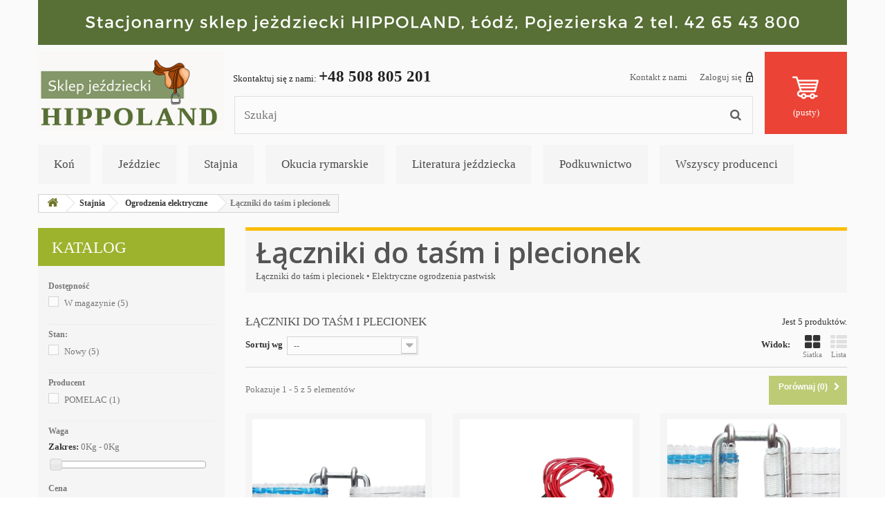

--- FILE ---
content_type: text/html; charset=utf-8
request_url: https://hippoland.com.pl/418-laczniki-do-tasm-i-plecionek
body_size: 62190
content:
<!DOCTYPE HTML>
<!--[if lt IE 7]> <html class="no-js lt-ie9 lt-ie8 lt-ie7" lang="pl-pl"><![endif]-->
<!--[if IE 7]><html class="no-js lt-ie9 lt-ie8 ie7" lang="pl-pl"><![endif]-->
<!--[if IE 8]><html class="no-js lt-ie9 ie8" lang="pl-pl"><![endif]-->
<!--[if gt IE 8]> <html class="no-js ie9" lang="pl-pl"><![endif]-->
<html lang="pl-pl">
	<head>
		<meta charset="utf-8" />
		<title>Łączniki do taśm i plecionek • Elektryczne ogrodzenia pastwisk - Hippoland </title>
					<meta name="description" content="&#039;Internetowy sklep jeździecki HIPPOLAND oferuje profesjonalne łączniki do taśm i plecionek do pastuchów elektrycznych firm Lacme i Pomelac.&#039;" />
							<meta name="keywords" content="&#039;łączniki do taśm, łączniki do plecionek, pastuchy elektryczne, elektryczne ogrodzenia pastwisk&#039;" />
				<meta name="generator" content="PrestaShop" />
		<meta name="robots" content="index,follow" />
		<meta name="viewport" content="width=device-width, minimum-scale=0.25, maximum-scale=1.6, initial-scale=1.0" />
		<meta name="apple-mobile-web-app-capable" content="yes" />
		<link rel="icon" type="image/vnd.microsoft.icon" href="/img/favicon.ico?1707563703" />
		<link rel="shortcut icon" type="image/x-icon" href="/img/favicon.ico?1707563703" />
									<link rel="stylesheet" href="/themes/an_store/css/global.css" type="text/css" media="all" />
							<link rel="stylesheet" href="/themes/an_store/css/autoload/highdpi.css" type="text/css" media="all" />
							<link rel="stylesheet" href="/themes/an_store/css/autoload/responsive-tables.css" type="text/css" media="all" />
							<link rel="stylesheet" href="/themes/an_store/css/autoload/uniform.default.css" type="text/css" media="all" />
							<link rel="stylesheet" href="/js/jquery/plugins/fancybox/jquery.fancybox.css" type="text/css" media="all" />
							<link rel="stylesheet" href="/themes/an_store/css/product_list.css" type="text/css" media="all" />
							<link rel="stylesheet" href="/themes/an_store/css/category.css" type="text/css" media="all" />
							<link rel="stylesheet" href="/themes/an_store/css/scenes.css" type="text/css" media="all" />
							<link rel="stylesheet" href="/themes/an_store/css/modules/blockbestsellers/blockbestsellers.css" type="text/css" media="all" />
							<link rel="stylesheet" href="/themes/an_store/css/modules/blockcart/blockcart.css" type="text/css" media="all" />
							<link rel="stylesheet" href="/js/jquery/plugins/bxslider/jquery.bxslider.css" type="text/css" media="all" />
							<link rel="stylesheet" href="/themes/an_store/css/modules/blockcategories/blockcategories.css" type="text/css" media="all" />
							<link rel="stylesheet" href="/themes/an_store/css/modules/blockcurrencies/blockcurrencies.css" type="text/css" media="all" />
							<link rel="stylesheet" href="/themes/an_store/css/modules/blocklanguages/blocklanguages.css" type="text/css" media="all" />
							<link rel="stylesheet" href="/js/jquery/ui/themes/base/jquery.ui.core.css" type="text/css" media="all" />
							<link rel="stylesheet" href="/js/jquery/ui/themes/base/jquery.ui.slider.css" type="text/css" media="all" />
							<link rel="stylesheet" href="/js/jquery/ui/themes/base/jquery.ui.theme.css" type="text/css" media="all" />
							<link rel="stylesheet" href="/themes/an_store/css/modules/blocklayered/blocklayered.css" type="text/css" media="all" />
							<link rel="stylesheet" href="/themes/an_store/css/modules/blockcontact/blockcontact.css" type="text/css" media="all" />
							<link rel="stylesheet" href="/themes/an_store/css/modules/blockmyaccountfooter/blockmyaccount.css" type="text/css" media="all" />
							<link rel="stylesheet" href="/themes/an_store/css/modules/blocknewproducts/blocknewproducts.css" type="text/css" media="all" />
							<link rel="stylesheet" href="/themes/an_store/css/modules/blocknewsletter/blocknewsletter.css" type="text/css" media="all" />
							<link rel="stylesheet" href="/themes/an_store/css/modules/blocksearch/blocksearch.css" type="text/css" media="all" />
							<link rel="stylesheet" href="/js/jquery/plugins/autocomplete/jquery.autocomplete.css" type="text/css" media="all" />
							<link rel="stylesheet" href="/themes/an_store/css/modules/blockspecials/blockspecials.css" type="text/css" media="all" />
							<link rel="stylesheet" href="/themes/an_store/css/modules/blocktags/blocktags.css" type="text/css" media="all" />
							<link rel="stylesheet" href="/themes/an_store/css/modules/blocktopmenu/css/blocktopmenu.css" type="text/css" media="all" />
							<link rel="stylesheet" href="/themes/an_store/css/modules/blocktopmenu/css/superfish-modified.css" type="text/css" media="all" />
							<link rel="stylesheet" href="/themes/an_store/css/modules/blockuserinfo/blockuserinfo.css" type="text/css" media="all" />
							<link rel="stylesheet" href="/themes/an_store/css/modules/blockviewed/blockviewed.css" type="text/css" media="all" />
							<link rel="stylesheet" href="/themes/an_store/css/modules/homefeatured/homefeatured.css" type="text/css" media="all" />
							<link rel="stylesheet" href="/modules/themeconfigurator/css/hooks.css" type="text/css" media="all" />
							<link rel="stylesheet" href="/themes/an_store/css/modules/productcomments/productcomments.css" type="text/css" media="all" />
							<link rel="stylesheet" href="https://hippoland.com.pl/themes/an_store/css/theme-styles.css" type="text/css" media="all" />
					<script type="text/javascript">
var CUSTOMIZE_TEXTFIELD = 1;
var FancyboxI18nClose = 'Zamknij';
var FancyboxI18nNext = 'Następny';
var FancyboxI18nPrev = 'Poprzedni';
var ajax_allowed = true;
var ajaxsearch = true;
var baseDir = 'https://hippoland.com.pl/';
var baseUri = 'https://hippoland.com.pl/';
var blocklayeredSliderName = {"price":"cena","weight":"waga"};
var blocksearch_type = 'top';
var comparator_max_item = 3;
var comparedProductsIds = [];
var contentOnly = false;
var currency = {"id":1,"name":"Z\u0142oty","iso_code":"PLN","iso_code_num":"985","sign":"z\u0142","blank":"1","conversion_rate":"1.000000","deleted":"0","format":"2","decimals":"1","active":"1","prefix":"","suffix":" z\u0142","id_shop_list":null,"force_id":false};
var currencyBlank = 1;
var currencyFormat = 2;
var currencyRate = 1;
var currencySign = 'zł';
var customizationIdMessage = 'Dostosowywanie #';
var delete_txt = 'Usuń';
var displayList = false;
var filters = [{"type_lite":"quantity","type":"quantity","id_key":0,"name":"Dost\u0119pno\u015b\u0107","values":[{"name":"Niedost\u0119pne","nbr":0,"link":"https:\/\/hippoland.com.pl\/418-laczniki-do-tasm-i-plecionek#dostepnosc-niedostepne","rel":"nofollow"},{"name":"W magazynie","nbr":5,"link":"https:\/\/hippoland.com.pl\/418-laczniki-do-tasm-i-plecionek#dostepnosc-w_magazynie","rel":"nofollow"}],"filter_show_limit":"0","filter_type":"0"},{"type_lite":"condition","type":"condition","id_key":0,"name":"Stan:","values":{"new":{"name":"Nowy","nbr":5,"link":"https:\/\/hippoland.com.pl\/418-laczniki-do-tasm-i-plecionek#stan_-nowy","rel":""},"used":{"name":"U\u017cywane","nbr":0,"link":"https:\/\/hippoland.com.pl\/418-laczniki-do-tasm-i-plecionek#stan_-uzywane","rel":""},"refurbished":{"name":"Odnowione","nbr":0,"link":"https:\/\/hippoland.com.pl\/418-laczniki-do-tasm-i-plecionek#stan_-odnowione","rel":""}},"filter_show_limit":"0","filter_type":"0"},{"type_lite":"manufacturer","type":"manufacturer","id_key":0,"name":"Producent","values":{"14":{"name":"POMELAC","nbr":"1","link":"https:\/\/hippoland.com.pl\/418-laczniki-do-tasm-i-plecionek#producent-pomelac","rel":"nofollow"}},"filter_show_limit":"0","filter_type":"0"},{"type_lite":"weight","type":"weight","id_key":0,"name":"Waga","slider":true,"max":"0.300000","min":"0.050000","values":{"1":"0.300000","0":"0.050000"},"unit":"Kg","format":5,"filter_show_limit":"0","filter_type":"0"},{"type_lite":"price","type":"price","id_key":0,"name":"Cena","slider":true,"max":"31","min":"2","values":{"1":"31","0":"2"},"unit":"z\u0142","format":"2","filter_show_limit":"0","filter_type":"0"}];
var freeProductTranslation = 'Za darmo!';
var freeShippingTranslation = 'Darmowa wysyłka!';
var generated_date = 1768920267;
var hasDeliveryAddress = false;
var id_lang = 1;
var img_dir = 'https://hippoland.com.pl/themes/an_store/img/';
var instantsearch = false;
var isGuest = 0;
var isLogged = 0;
var isMobile = false;
var max_item = 'Nie możesz dodać więcej produktów do porównania niż 3.';
var min_item = 'Wybierz proszę przynajmniej jeden produkt';
var page_name = 'category';
var param_product_url = '#';
var placeholder_blocknewsletter = 'Wpisz swój e-mail';
var priceDisplayMethod = 0;
var priceDisplayPrecision = 2;
var quickView = true;
var removingLinkText = 'usuń ten produkt z koszyka';
var request = 'https://hippoland.com.pl/418-laczniki-do-tasm-i-plecionek';
var roundMode = 2;
var search_url = 'https://hippoland.com.pl/szukaj';
var static_token = 'f93037565a5139681783609a7a7adb11';
var toBeDetermined = 'Do ustalenia';
var token = '55da1bd77979ff9d0ce350b3c893f47b';
var usingSecureMode = true;
</script>

						<script type="text/javascript" src="/js/jquery/jquery-1.11.0.min.js"></script>
						<script type="text/javascript" src="/js/jquery/jquery-migrate-1.2.1.min.js"></script>
						<script type="text/javascript" src="/js/jquery/plugins/jquery.easing.js"></script>
						<script type="text/javascript" src="/js/tools.js"></script>
						<script type="text/javascript" src="/themes/an_store/js/global.js"></script>
						<script type="text/javascript" src="/themes/an_store/js/autoload/10-bootstrap.min.js"></script>
						<script type="text/javascript" src="/themes/an_store/js/autoload/15-jquery.total-storage.min.js"></script>
						<script type="text/javascript" src="/themes/an_store/js/autoload/15-jquery.uniform-modified.js"></script>
						<script type="text/javascript" src="/js/jquery/plugins/fancybox/jquery.fancybox.js"></script>
						<script type="text/javascript" src="/themes/an_store/js/products-comparison.js"></script>
						<script type="text/javascript" src="/themes/an_store/js/category.js"></script>
						<script type="text/javascript" src="/themes/an_store/js/modules/blockcart/ajax-cart.js"></script>
						<script type="text/javascript" src="/js/jquery/plugins/jquery.scrollTo.js"></script>
						<script type="text/javascript" src="/js/jquery/plugins/jquery.serialScroll.js"></script>
						<script type="text/javascript" src="/js/jquery/plugins/bxslider/jquery.bxslider.js"></script>
						<script type="text/javascript" src="/themes/an_store/js/tools/treeManagement.js"></script>
						<script type="text/javascript" src="/themes/an_store/js/modules/blocklayered/blocklayered.js"></script>
						<script type="text/javascript" src="/js/jquery/ui/jquery.ui.core.min.js"></script>
						<script type="text/javascript" src="/js/jquery/ui/jquery.ui.widget.min.js"></script>
						<script type="text/javascript" src="/js/jquery/ui/jquery.ui.mouse.min.js"></script>
						<script type="text/javascript" src="/js/jquery/ui/jquery.ui.slider.min.js"></script>
						<script type="text/javascript" src="/themes/an_store/js/modules/blocknewsletter/blocknewsletter.js"></script>
						<script type="text/javascript" src="/js/jquery/plugins/autocomplete/jquery.autocomplete.js"></script>
						<script type="text/javascript" src="/themes/an_store/js/modules/blocksearch/blocksearch.js"></script>
						<script type="text/javascript" src="/themes/an_store/js/modules/blocktopmenu/js/hoverIntent.js"></script>
						<script type="text/javascript" src="/themes/an_store/js/modules/blocktopmenu/js/superfish-modified.js"></script>
						<script type="text/javascript" src="/themes/an_store/js/modules/blocktopmenu/js/blocktopmenu.js"></script>
							<script type="text/javascript" src="https://hippoland.com.pl/themes/an_store/js/theme-scripts.js"></script>
		
		<link rel="stylesheet" href="https://fonts.googleapis.com/css?family=Open+Sans:300,600&amp;subset=latin,latin-ext" type="text/css" media="all" />
		<!--[if IE 8]>
		<script src="https://oss.maxcdn.com/libs/html5shiv/3.7.0/html5shiv.js"></script>
		<script src="https://oss.maxcdn.com/libs/respond.js/1.3.0/respond.min.js"></script>
		<![endif]-->
	</head>
	<body id="category" class="category category-418 category-laczniki-do-tasm-i-plecionek show-left-column hide-right-column lang_pl an_theme1_1">
					<div id="page">
			<div class="header-container">
				<header id="header">
																<div class="banner">
							<div class="container">
								<div class="row">
									<a href="https://hippoland.com.pl/" title="HIPPOLAND Sklep je&#378;dziecki &#321;&oacute;d&#378;, ul. Pojezierska 2">
	<img class="img-responsive" src="https://hippoland.com.pl/modules/blockbanner/img/00e43dcc481a124ac79bd06f8e01c7a8.png" alt="HIPPOLAND Sklep je&#378;dziecki &#321;&oacute;d&#378;, ul. Pojezierska 2" title="HIPPOLAND Sklep je&#378;dziecki &#321;&oacute;d&#378;, ul. Pojezierska 2" width="1170" height="65" />
</a>

								</div>
							</div>
						</div>
																					<div class="nav">
							<div class="container">
								<div class="row">
									<nav><!-- Block user information module NAV  -->
<div class="header_user_info">
			<a class="login" href="https://hippoland.com.pl/moje-konto" rel="nofollow" title="Zaloguj się do swojego konta klienta">
			Zaloguj się <span></span>
		</a>
	</div>
<!-- /Block usmodule NAV -->
<!-- Block languages module -->
<!-- /Block languages module -->
<div id="contact-link" >
	<a href="https://hippoland.com.pl/kontakt" title="Kontakt z nami">Kontakt z nami</a>
</div>
	<span class="shop-phone">
		Skontaktuj się z nami: <strong>+48 508 805 201</strong>
	</span>
</nav>
								</div>
							</div>
						</div>
										<div>
						<div class="container">
							<div class="row">
								<div id="header_logo">
									<a href="https://hippoland.com.pl/" title="Hippoland ">
										<img class="logo img-responsive" src="https://hippoland.com.pl/img/hippoland-logo-1707070231.jpg" alt="Hippoland "/>
									</a>
								</div>
								<!-- Block search module TOP -->
<div id="search_block_top" class="col-sm-4 col-md-6 col-lg-6 clearfix">
	<form id="searchbox" method="get" action="//hippoland.com.pl/szukaj" >
		<input type="hidden" name="controller" value="search" />
		<input type="hidden" name="orderby" value="position" />
		<input type="hidden" name="orderway" value="desc" />
		<input class="search_query form-control" type="text" id="search_query_top" name="search_query" placeholder="Szukaj" value="" />
		<button type="submit" name="submit_search" class="btn btn-default button-search">
			<span>Szukaj</span>
		</button>
	</form>
</div>
<!-- /Block search module TOP --><!-- MODULE Block cart -->
<div id="block-card-top" class="col-lg-2 col-md-2 col-sm-4 clearfix">
	<div class="shopping_cart">
		<a href="https://hippoland.com.pl/szybkie-zakupy" title="Pokaż mój koszyk" rel="nofollow">
			<b>Koszyk</b>
			<span class="ajax_cart_quantity unvisible">0</span>
			<span class="ajax_cart_product_txt unvisible">Produkt</span>
			<span class="ajax_cart_product_txt_s unvisible">Produkty</span>
			<span class="ajax_cart_total unvisible">
							</span>
			<span class="ajax_cart_no_product">(pusty)</span>
					</a>
					<div class="cart_block block exclusive">
				<div class="block_content">
					<!-- block list of products -->
					<div class="cart_block_list">
												<p class="cart_block_no_products">
							Brak produktów
						</p>
																		<div class="cart-prices">
							<div class="cart-prices-line first-line">
								<span class="price cart_block_shipping_cost ajax_cart_shipping_cost unvisible">
																			 Do ustalenia																	</span>
								<span class="unvisible">
									Wysyłka
								</span>
							</div>
																					<div class="cart-prices-line last-line">
								<span class="price cart_block_total ajax_block_cart_total">0,00 zł</span>
								<span>Razem</span>
							</div>
													</div>
						<p class="cart-buttons">
							<a id="button_order_cart" class="btn btn-default button button-small" href="https://hippoland.com.pl/szybkie-zakupy" title="Realizuj zamówienie" rel="nofollow">
								<span>
									Realizuj zamówienie<i class="icon-chevron-right right"></i>
								</span>
							</a>
						</p>
					</div>
				</div>
			</div><!-- .cart_block -->
			</div>
</div>

	<div id="layer_cart">
		<div class="clearfix">
			<div class="layer_cart_product col-xs-12 col-md-6">
				<span class="cross" title="Zamknij okno"></span>
				<span class="title">
					<i class="icon-check"></i>Produkt dodany poprawnie do Twojego koszyka
				</span>
				<div class="product-image-container layer_cart_img">
				</div>
				<div class="layer_cart_product_info">
					<span id="layer_cart_product_title" class="product-name"></span>
					<span id="layer_cart_product_attributes"></span>
					<div>
						<strong class="dark">Ilość</strong>
						<span id="layer_cart_product_quantity"></span>
					</div>
					<div>
						<strong class="dark">Razem</strong>
						<span id="layer_cart_product_price"></span>
					</div>
				</div>
			</div>
			<div class="layer_cart_cart col-xs-12 col-md-6">
				<span class="title">
					<!-- Plural Case [both cases are needed because page may be updated in Javascript] -->
					<span class="ajax_cart_product_txt_s  unvisible">
						Ilość produktów w Twoim koszyku: <span class="ajax_cart_quantity">0</span>.
					</span>
					<!-- Singular Case [both cases are needed because page may be updated in Javascript] -->
					<span class="ajax_cart_product_txt ">
						Jest 1 produkt w Twoim koszyku.
					</span>
				</span>
				<div class="layer_cart_row">
					<strong class="dark">
						Razem produkty:
											</strong>
					<span class="ajax_block_products_total">
											</span>
				</div>

								<div class="layer_cart_row">
					<strong class="dark unvisible">
						Dostawa:&nbsp;					</strong>
					<span class="ajax_cart_shipping_cost unvisible">
													 Do ustalenia											</span>
				</div>
								<div class="layer_cart_row">
					<strong class="dark">
						Razem
											</strong>
					<span class="ajax_block_cart_total">
											</span>
				</div>
				<div class="button-container">
					<span class="continue btn btn-default button exclusive-medium" title="Kontynuuj zakupy">
						<span>
							<i class="icon-chevron-left left"></i>Kontynuuj zakupy
						</span>
					</span>
					<a class="btn btn-default button button-medium"	href="https://hippoland.com.pl/szybkie-zakupy" title="Przejdź do realizacji zamówienia" rel="nofollow">
						<span>
							Przejdź do realizacji zamówienia<i class="icon-chevron-right right"></i>
						</span>
					</a>
				</div>
			</div>
		</div>
		<div class="crossseling"></div>
	</div> <!-- #layer_cart -->
	<div class="layer_cart_overlay"></div>

<!-- /MODULE Block cart -->
	<!-- Menu -->
	<div id="block_top_menu" class="sf-contener clearfix col-lg-12">
		<div class="cat-title">Zakładki</div>
		<ul class="sf-menu clearfix menu-content">
			<li><a href="https://hippoland.com.pl/3-kon" title="Koń">Koń</a><ul><li><a href="https://hippoland.com.pl/724-czapraki-i-podkladki" title="Czapraki i podkładki">Czapraki i podkładki</a><ul><li><a href="https://hippoland.com.pl/728-czapraki-filcowe" title="Czapraki filcowe">Czapraki filcowe</a></li><li><a href="https://hippoland.com.pl/729-czapraki-magnetyczne" title="Czapraki magnetyczne">Czapraki magnetyczne</a></li><li><a href="https://hippoland.com.pl/727-czapraki-prostokatne" title="Czapraki prostokątne">Czapraki prostokątne</a></li><li><a href="https://hippoland.com.pl/730-czapraki-specjalistyczne" title="Czapraki specjalistyczne">Czapraki specjalistyczne</a></li><li><a href="https://hippoland.com.pl/725-czapraki-wyciete" title="Czapraki wycięte">Czapraki wycięte</a></li><li><a href="https://hippoland.com.pl/27-futra-medyczne" title="Futra medyczne">Futra medyczne</a></li><li><a href="https://hippoland.com.pl/457-podkladki-i-pady" title="Podkładki i pady">Podkładki i pady</a><ul><li><a href="https://hippoland.com.pl/414-pady" title="Pady">Pady</a></li><li><a href="https://hippoland.com.pl/712-podkladki-zelowe" title="Podkładki żelowe ">Podkładki żelowe </a></li></ul></li><li><a href="https://hippoland.com.pl/731-podkladki-pod-siodlo" title="Podkładki pod siodło">Podkładki pod siodło</a></li></ul></li><li><a href="https://hippoland.com.pl/593-derki-dla-koni" title="Derki dla koni">Derki dla koni</a><ul><li><a href="https://hippoland.com.pl/601-derki-letnie" title="Derki letnie">Derki letnie</a></li><li><a href="https://hippoland.com.pl/777-derki-magnetyczne" title="Derki magnetyczne">Derki magnetyczne</a></li><li><a href="https://hippoland.com.pl/604-derki-polarowe" title="Derki polarowe">Derki polarowe</a></li><li><a href="https://hippoland.com.pl/602-derki-padokowe" title="Derki padokowe">Derki padokowe</a></li><li><a href="https://hippoland.com.pl/603-derki-zimowe" title="Derki zimowe">Derki zimowe</a></li><li><a href="https://hippoland.com.pl/605-pasy-do-derek" title="Pasy do derek">Pasy do derek</a></li><li><a href="https://hippoland.com.pl/823-polderki" title="Półderki">Półderki</a></li></ul></li><li><a href="https://hippoland.com.pl/594-kawaleria" title="Kawaleria">Kawaleria</a><ul><li><a href="https://hippoland.com.pl/431-rzad-ulanski-wzor-1936" title="Rząd ułański - wzór 1936">Rząd ułański - wzór 1936</a></li><li><a href="https://hippoland.com.pl/432-rzad-oficerski-wzor-1925" title="Rząd oficerski - wzór 1925">Rząd oficerski - wzór 1925</a></li><li><a href="https://hippoland.com.pl/620-siodla-wzor-1925" title="Siodła - wzór 1925">Siodła - wzór 1925</a></li><li><a href="https://hippoland.com.pl/622-siodla-wzor-1936" title="Siodła- wzór 1936">Siodła- wzór 1936</a></li><li><a href="https://hippoland.com.pl/834-kielzna-kawaleryjskie" title="Kiełzna kawaleryjskie">Kiełzna kawaleryjskie</a></li></ul></li><li><a href="https://hippoland.com.pl/5-kielzna" title="Kiełzna">Kiełzna</a><ul><li><a href="https://hippoland.com.pl/47-wedzidla-zwykle" title="Wędzidła zwykłe">Wędzidła zwykłe</a></li><li><a href="https://hippoland.com.pl/48-wedzidla-oliwkowe" title="Wędzidła oliwkowe">Wędzidła oliwkowe</a></li><li><a href="https://hippoland.com.pl/49-wedzidla-gumowe" title="Wędzidła gumowe">Wędzidła gumowe</a></li><li><a href="https://hippoland.com.pl/50-wedzidla-nylonowe" title="Wędzidła nylonowe">Wędzidła nylonowe</a></li><li><a href="https://hippoland.com.pl/51-pelhamy-jezdzieckie" title="Pelhamy jeździeckie">Pelhamy jeździeckie</a></li><li><a href="https://hippoland.com.pl/52-munsztuki-jezdzieckie" title="Munsztuki jeździeckie">Munsztuki jeździeckie</a></li><li><a href="https://hippoland.com.pl/390-hackamore" title="Hackamore">Hackamore</a></li><li><a href="https://hippoland.com.pl/391-dodatki-do-wedzidel-pelhamow-i-munsztukow" title="Dodatki do wędzideł, pelhamów i munsztuków">Dodatki do wędzideł, pelhamów i munsztuków</a></li><li><a href="https://hippoland.com.pl/392-wedzidla-zaprzegowe" title="Wędzidła zaprzęgowe">Wędzidła zaprzęgowe</a></li><li><a href="https://hippoland.com.pl/393-munsztuki-i-pelhamy-zaprzegowe" title="Munsztuki i pelhamy zaprzęgowe">Munsztuki i pelhamy zaprzęgowe</a></li></ul></li><li><a href="https://hippoland.com.pl/9-kon-w-treningu" title="Koń w treningu">Koń w treningu</a><ul><li><a href="https://hippoland.com.pl/640-baty-do-lonzowania" title="Baty do lonżowania">Baty do lonżowania</a></li><li><a href="https://hippoland.com.pl/84-kalosze-na-kopyta" title="Kalosze na kopyta">Kalosze na kopyta</a></li><li><a href="https://hippoland.com.pl/87-lonze" title="Lonże">Lonże</a></li><li><a href="https://hippoland.com.pl/231-ochraniacze-sportowe-hampa" title="Ochraniacze sportowe Hampa">Ochraniacze sportowe Hampa</a></li><li><a href="https://hippoland.com.pl/224-ochraniacze-dla-koni-professional-s-choice" title="Ochraniacze dla koni Professional's Choice">Ochraniacze dla koni Professional's Choice</a></li><li><a href="https://hippoland.com.pl/85-pomoce-jezdzieckie" title="Pomoce jeździeckie">Pomoce jeździeckie</a></li><li><a href="https://hippoland.com.pl/225-ochraniacze-sportowe-veredus" title="Ochraniacze sportowe Veredus">Ochraniacze sportowe Veredus</a></li><li><a href="https://hippoland.com.pl/83-ochraniacze-sportowe-york" title="Ochraniacze sportowe York">Ochraniacze sportowe York</a></li><li><a href="https://hippoland.com.pl/839-ochraniacze-dla-koni-covaliero" title="Ochraniacze dla koni Covaliero">Ochraniacze dla koni Covaliero</a></li></ul></li><li><a href="https://hippoland.com.pl/597-ochrona-przed-owadami" title="Ochrona przed owadami">Ochrona przed owadami</a><ul><li><a href="https://hippoland.com.pl/614-derki-siatkowe" title="Derki siatkowe">Derki siatkowe</a></li><li><a href="https://hippoland.com.pl/612-maski-przeciw-owadom" title="Maski przeciw owadom">Maski przeciw owadom</a></li><li><a href="https://hippoland.com.pl/613-naczolki-z-fredzlami" title="Naczółki z frędzlami">Naczółki z frędzlami</a></li><li><a href="https://hippoland.com.pl/810-preparaty-odstraszajace-owady" title="Preparaty odstraszające owady">Preparaty odstraszające owady</a></li></ul></li><li><a href="https://hippoland.com.pl/598-owijki-i-bandaze" title="Owijki i bandaże">Owijki i bandaże</a><ul><li><a href="https://hippoland.com.pl/607-owijki-akrylowe" title="Owijki akrylowe">Owijki akrylowe</a></li><li><a href="https://hippoland.com.pl/608-owijki-polarowe" title="Owijki polarowe">Owijki polarowe</a></li><li><a href="https://hippoland.com.pl/610-podklady-pod-owijki" title="Podkłady pod owijki">Podkłady pod owijki</a></li><li><a href="https://hippoland.com.pl/611-owijki-magnetyczne" title="Owijki magnetyczne">Owijki magnetyczne</a></li></ul></li><li><a href="https://hippoland.com.pl/15-pasze-dla-koni" title="Pasze dla koni">Pasze dla koni</a><ul><li><a href="https://hippoland.com.pl/433-dary-natury" title="Dary Natury">Dary Natury</a></li><li><a href="https://hippoland.com.pl/435-derby" title="Derby">Derby</a></li><li><a href="https://hippoland.com.pl/789-hoveler" title="Hoveler">Hoveler</a></li><li><a href="https://hippoland.com.pl/415-leiber" title="LEIBER">LEIBER</a></li><li><a href="https://hippoland.com.pl/272-mavallo" title="Mavallo">Mavallo</a></li><li><a href="https://hippoland.com.pl/437-nature-s-best" title="Nature's Best">Nature's Best</a></li><li><a href="https://hippoland.com.pl/454-pro-linen" title="Pro-Linen">Pro-Linen</a></li><li><a href="https://hippoland.com.pl/456-red-mills" title="Red Mills">Red Mills</a></li></ul></li><li><a href="https://hippoland.com.pl/13-pielegnacja-konia" title="Pielęgnacja konia">Pielęgnacja konia</a><ul><li><a href="https://hippoland.com.pl/447-grzebienie-dla-koni" title="Grzebienie dla koni">Grzebienie dla koni</a></li><li><a href="https://hippoland.com.pl/423-gumki-do-grzywy-i-ogona" title="Gumki do grzywy i ogona">Gumki do grzywy i ogona</a></li><li><a href="https://hippoland.com.pl/420-kopystki-i-szczotkokopystki" title="Kopystki i szczotkokopystki">Kopystki i szczotkokopystki</a></li><li><a href="https://hippoland.com.pl/424-maszynki-elektryczne-do-strzyzenia-koni" title="Maszynki elektryczne do strzyżenia koni">Maszynki elektryczne do strzyżenia koni</a></li><li><a href="https://hippoland.com.pl/421-pojemniki-i-torby-na-przybory" title="Pojemniki i torby na przybory">Pojemniki i torby na przybory</a></li><li><a href="https://hippoland.com.pl/422-przybory-do-kapieli-konia" title="Przybory do kąpieli konia">Przybory do kąpieli konia</a></li><li><a href="https://hippoland.com.pl/117-szczotki-do-grzywy-i-ogona" title="Szczotki do grzywy i ogona">Szczotki do grzywy i ogona</a></li><li><a href="https://hippoland.com.pl/118-szczotki-do-kopyt" title="Szczotki do kopyt">Szczotki do kopyt</a></li><li><a href="https://hippoland.com.pl/116-szczotki-do-siersci" title="Szczotki do sierści">Szczotki do sierści</a></li><li><a href="https://hippoland.com.pl/120-zgrzebla-metalowe" title="Zgrzebła metalowe">Zgrzebła metalowe</a></li><li><a href="https://hippoland.com.pl/119-zgrzebla-z-tworzyw-sztucznych" title="Zgrzebła z tworzyw sztucznych">Zgrzebła z tworzyw sztucznych</a></li><li><a href="https://hippoland.com.pl/121-zestawy-szczotek-do-koni" title="Zestawy szczotek do koni">Zestawy szczotek do koni</a></li><li><a href="https://hippoland.com.pl/446-trymery" title="Trymery">Trymery</a></li></ul></li><li><a href="https://hippoland.com.pl/14-preparaty-pielegnacyjne" title="Preparaty pielęgnacyjne">Preparaty pielęgnacyjne</a><ul><li><a href="https://hippoland.com.pl/125-absorbine" title="Absorbine">Absorbine</a></li><li><a href="https://hippoland.com.pl/126-biofarmab" title="Biofarmab">Biofarmab</a></li><li><a href="https://hippoland.com.pl/273-capturine" title="Capturine">Capturine</a></li><li><a href="https://hippoland.com.pl/293-cdvet" title="cdVet">cdVet</a></li><li><a href="https://hippoland.com.pl/840-carr-day-martin" title="Carr & Day & Martin">Carr & Day & Martin</a></li><li><a href="https://hippoland.com.pl/818-chemworld" title="Chemworld">Chemworld</a></li><li><a href="https://hippoland.com.pl/295-farnam" title="Farnam">Farnam</a></li><li><a href="https://hippoland.com.pl/122-hipovet" title="Hipovet">Hipovet</a></li><li><a href="https://hippoland.com.pl/833-horselinepro" title="HorseLinePRO">HorseLinePRO</a></li><li><a href="https://hippoland.com.pl/838-keralit" title="Keralit">Keralit</a></li><li><a href="https://hippoland.com.pl/316-kerbl" title="Kerbl">Kerbl</a></li><li><a href="https://hippoland.com.pl/123-leovet" title="Leovet">Leovet</a></li><li><a href="https://hippoland.com.pl/824-life-data" title="Life Data">Life Data</a></li><li><a href="https://hippoland.com.pl/128-oster" title="Oster">Oster</a></li><li><a href="https://hippoland.com.pl/426-over-horse" title="Over Horse">Over Horse</a></li><li><a href="https://hippoland.com.pl/321-piekno-kopyta" title="Piękno kopyta">Piękno kopyta</a></li><li><a href="https://hippoland.com.pl/109-probiotics" title="Probiotics">Probiotics</a></li><li><a href="https://hippoland.com.pl/127-radiol" title="Radiol">Radiol</a></li><li><a href="https://hippoland.com.pl/811-union-bio" title="Union Bio">Union Bio</a></li><li><a href="https://hippoland.com.pl/124-veredus" title="Veredus">Veredus</a></li><li><a href="https://hippoland.com.pl/428-youyour-horse" title="You&Your Horse">You&Your Horse</a></li><li><a href="https://hippoland.com.pl/812-tenorroyal" title="Tenorroyal">Tenorroyal</a></li><li><a href="https://hippoland.com.pl/837-vetericyn" title="Vetericyn">Vetericyn</a></li></ul></li><li><a href="https://hippoland.com.pl/322-siodla-do-jazdy-konnej" title="Siodła do jazdy konnej">Siodła do jazdy konnej</a><ul><li><a href="https://hippoland.com.pl/488-siodla-ogolnouzytkowe" title="Siodła ogólnoużytkowe">Siodła ogólnoużytkowe</a></li><li><a href="https://hippoland.com.pl/490-siodla-rajdowe" title="Siodła rajdowe">Siodła rajdowe</a></li><li><a href="https://hippoland.com.pl/489-siodla-skokowe" title="Siodła skokowe">Siodła skokowe</a></li><li><a href="https://hippoland.com.pl/491-siodla-ujezdzeniowe" title="Siodła ujeżdżeniowe">Siodła ujeżdżeniowe</a></li><li><a href="https://hippoland.com.pl/493-siodla-krosowe" title="Siodła krosowe">Siodła krosowe</a></li><li><a href="https://hippoland.com.pl/364-siodla-bezterlicowe" title="Siodła bezterlicowe">Siodła bezterlicowe</a></li><li><a href="https://hippoland.com.pl/494-siodla-wojskowe" title="Siodła wojskowe">Siodła wojskowe</a></li><li><a href="https://hippoland.com.pl/492-siodla-damskie" title="Siodła damskie">Siodła damskie</a></li><li><a href="https://hippoland.com.pl/367-pokrowce-na-siodla" title="Pokrowce na siodła">Pokrowce na siodła</a></li><li><a href="https://hippoland.com.pl/721-siodla-western" title="Siodła western">Siodła western</a></li></ul></li><li><a href="https://hippoland.com.pl/599-smakolyki-dla-koni" title="Smakołyki dla koni">Smakołyki dla koni</a><ul><li><a href="https://hippoland.com.pl/618-smakolyki-dla-koni-leovet" title="Smakołyki dla koni Leovet">Smakołyki dla koni Leovet</a></li></ul></li><li><a href="https://hippoland.com.pl/4-rzad-konski-klasyczny" title="Rząd koński klasyczny">Rząd koński klasyczny</a><ul><li><a href="https://hippoland.com.pl/46-dodatki-powozeniowe" title="Dodatki powożeniowe">Dodatki powożeniowe</a></li><li><a href="https://hippoland.com.pl/366-dodatki-gumowe-do-oglowia" title="Dodatki gumowe do ogłowia">Dodatki gumowe do ogłowia</a></li><li><a href="https://hippoland.com.pl/43-elementy-oglowia" title="Elementy ogłowia">Elementy ogłowia</a></li><li><a href="https://hippoland.com.pl/42-nakladki-na-siodla" title="Nakładki na siodła">Nakładki na siodła</a></li><li><a href="https://hippoland.com.pl/35-napiersniki" title="Napierśniki">Napierśniki</a></li><li><a href="https://hippoland.com.pl/34-oglowia" title="Ogłowia">Ogłowia</a></li><li><a href="https://hippoland.com.pl/41-podkladki-pod-siodla" title="Podkładki pod siodła">Podkładki pod siodła</a></li><li><a href="https://hippoland.com.pl/365-podogonia" title="Podogonia">Podogonia</a></li><li><a href="https://hippoland.com.pl/37-popregi" title="Popręgi">Popręgi</a></li><li><a href="https://hippoland.com.pl/248-preparaty-do-pielegnacji-wyrobow-skorzanych" title="Preparaty do pielęgnacji wyrobów skórzanych">Preparaty do pielęgnacji wyrobów skórzanych</a></li><li><a href="https://hippoland.com.pl/39-pusliska" title="Puśliska">Puśliska</a></li><li><a href="https://hippoland.com.pl/416-sakwy" title="Sakwy">Sakwy</a></li><li><a href="https://hippoland.com.pl/40-strzemiona" title="Strzemiona">Strzemiona</a></li><li><a href="https://hippoland.com.pl/45-uprzaz-zaprzegowa" title="Uprząż zaprzęgowa">Uprząż zaprzęgowa</a></li><li><a href="https://hippoland.com.pl/38-wodze" title="Wodze">Wodze</a></li><li><a href="https://hippoland.com.pl/36-wytoki" title="Wytoki">Wytoki</a></li><li><a href="https://hippoland.com.pl/430-zestawy-upominkowe-dla-koni" title="Zestawy upominkowe dla koni">Zestawy upominkowe dla koni</a></li></ul></li><li><a href="https://hippoland.com.pl/20-rzad-konski-western" title="Rząd koński western">Rząd koński western</a><ul><li><a href="https://hippoland.com.pl/171-napiersniki-western" title="Napierśniki western">Napierśniki western</a></li><li><a href="https://hippoland.com.pl/168-oglowia-western" title="Ogłowia western">Ogłowia western</a></li><li><a href="https://hippoland.com.pl/169-popregi-western" title="Popręgi western">Popręgi western</a></li><li><a href="https://hippoland.com.pl/170-potniki-western" title="Potniki western">Potniki western</a></li><li><a href="https://hippoland.com.pl/167-siodla-western" title="Siodła western">Siodła western</a></li><li><a href="https://hippoland.com.pl/172-kielzna-w-stylu-western" title="Kiełzna w stylu western">Kiełzna w stylu western</a></li><li><a href="https://hippoland.com.pl/826-pielegnacja-wyrobow-skorzanych" title="Pielęgnacja wyrobów skórzanych">Pielęgnacja wyrobów skórzanych</a></li><li><a href="https://hippoland.com.pl/831-dodatki-do-siodel-western" title="Dodatki do siodeł western">Dodatki do siodeł western</a></li></ul></li><li><a href="https://hippoland.com.pl/12-witaminy-i-suplementy-dla-koni" title="Witaminy dla koni">Witaminy dla koni</a><ul><li><a href="https://hippoland.com.pl/854-alvanaeko" title="Alvanaeko">Alvanaeko</a></li><li><a href="https://hippoland.com.pl/856-derby" title="Derby">Derby</a></li><li><a href="https://hippoland.com.pl/108-dolfos" title="Dolfos">Dolfos</a></li><li><a href="https://hippoland.com.pl/274-botanica-farm" title="Botanica Farm">Botanica Farm</a></li><li><a href="https://hippoland.com.pl/106-equistro" title="Equistro">Equistro</a></li><li><a href="https://hippoland.com.pl/104-farnam" title="Farnam">Farnam</a></li><li><a href="https://hippoland.com.pl/105-foran" title="Foran">Foran</a></li><li><a href="https://hippoland.com.pl/292-green-horse" title="Green Horse">Green Horse</a></li><li><a href="https://hippoland.com.pl/821-horselinepro" title="HorseLinePRO">HorseLinePRO</a></li><li><a href="https://hippoland.com.pl/113-leovet" title="Leovet">Leovet</a></li><li><a href="https://hippoland.com.pl/450-life-data" title="Life Data">Life Data</a></li><li><a href="https://hippoland.com.pl/112-lizawki-dla-koni" title="Lizawki dla koni">Lizawki dla koni</a></li><li><a href="https://hippoland.com.pl/111-oleofarm" title="Oleofarm">Oleofarm</a></li><li><a href="https://hippoland.com.pl/291-over-horse" title="Over Horse">Over Horse</a></li><li><a href="https://hippoland.com.pl/445-vetfarmlab" title="Vetfarmlab">Vetfarmlab</a></li></ul></li><li><a href="https://hippoland.com.pl/606-transport-koni" title="Transport koni">Transport koni</a><ul><li><a href="https://hippoland.com.pl/88-ochraniacze-transportowe" title="Ochraniacze transportowe">Ochraniacze transportowe</a></li><li><a href="https://hippoland.com.pl/639-uwiazy-transportowe" title="Uwiązy transportowe">Uwiązy transportowe</a></li></ul></li><li><a href="https://hippoland.com.pl/846-ziola-dla-koni" title="Zioła dla koni">Zioła dla koni</a><ul><li><a href="https://hippoland.com.pl/848-cdvet" title="cdvet">cdvet</a></li><li><a href="https://hippoland.com.pl/849-green-horse" title="Green Horse">Green Horse</a></li><li><a href="https://hippoland.com.pl/850-zuzala" title="Zuzala">Zuzala</a></li></ul></li></ul></li><li><a href="https://hippoland.com.pl/481-jezdziec" title="Jeździec">Jeździec</a><ul><li><a href="https://hippoland.com.pl/500-akcesoria-jezdzca" title="Akcesoria jeźdźca">Akcesoria jeźdźca</a><ul><li><a href="https://hippoland.com.pl/643-narzedzia-podreczne" title="Narzędzia podręczne">Narzędzia podręczne</a></li><li><a href="https://hippoland.com.pl/644-ocieplacze-magnetyczne" title="Ocieplacze magnetyczne">Ocieplacze magnetyczne</a></li><li><a href="https://hippoland.com.pl/645-ostrogi" title="Ostrogi">Ostrogi</a></li><li><a href="https://hippoland.com.pl/646-torby-i-plecaki" title="Torby i plecaki">Torby i plecaki</a></li><li><a href="https://hippoland.com.pl/647-video-okulary" title="Video okulary">Video okulary</a></li><li><a href="https://hippoland.com.pl/804-kosmetyki-dla-amazonek" title="Kosmetyki dla amazonek">Kosmetyki dla amazonek</a></li></ul></li><li><a href="https://hippoland.com.pl/495-artykuly-biurowe" title="Artykuły biurowe">Artykuły biurowe</a><ul><li><a href="https://hippoland.com.pl/648-artykuly-szkolne" title="Artykuły szkolne">Artykuły szkolne</a></li><li><a href="https://hippoland.com.pl/649-bruliony-a4" title="Bruliony A4">Bruliony A4</a></li><li><a href="https://hippoland.com.pl/650-bruliony-a5" title="Bruliony A5">Bruliony A5</a></li><li><a href="https://hippoland.com.pl/651-bruliony-a6" title="Bruliony A6">Bruliony A6</a></li><li><a href="https://hippoland.com.pl/652-dodatki-na-biurko" title="Dodatki na biurko">Dodatki na biurko</a></li><li><a href="https://hippoland.com.pl/653-galanteria-biurowa" title="Galanteria biurowa">Galanteria biurowa</a></li><li><a href="https://hippoland.com.pl/654-segregatory-a4" title="Segregatory A4">Segregatory A4</a></li><li><a href="https://hippoland.com.pl/655-segregatory-a5" title="Segregatory A5">Segregatory A5</a></li><li><a href="https://hippoland.com.pl/656-teczki-z-gumka" title="Teczki z gumką">Teczki z gumką</a></li><li><a href="https://hippoland.com.pl/657-teczki-z-raczka" title="Teczki z rączką">Teczki z rączką</a></li></ul></li><li><a href="https://hippoland.com.pl/641-bizuteria-jezdziecka" title="Biżuteria jeździecka">Biżuteria jeździecka</a><ul><li><a href="https://hippoland.com.pl/693-bransoletki" title="Bransoletki">Bransoletki</a></li><li><a href="https://hippoland.com.pl/694-broszki" title="Broszki">Broszki</a></li><li><a href="https://hippoland.com.pl/695-kolczyki" title="Kolczyki">Kolczyki</a></li><li><a href="https://hippoland.com.pl/696-naszyjniki" title="Naszyjniki">Naszyjniki</a></li><li><a href="https://hippoland.com.pl/697-pierscionki" title="Pierścionki">Pierścionki</a></li><li><a href="https://hippoland.com.pl/698-spinki-do-mankietow" title="Spinki do mankietów">Spinki do mankietów</a></li><li><a href="https://hippoland.com.pl/699-wisiorki" title="Wisiorki">Wisiorki</a></li><li><a href="https://hippoland.com.pl/700-zapinki-do-krawata" title="Zapinki do krawata">Zapinki do krawata</a></li><li><a href="https://hippoland.com.pl/701-zapinki-do-plastronu" title="Zapinki do plastronu">Zapinki do plastronu</a></li><li><a href="https://hippoland.com.pl/702-zestawy-naszyjnik-bransoletka" title="Zestawy (naszyjnik + bransoletka)">Zestawy (naszyjnik + bransoletka)</a></li></ul></li><li><a href="https://hippoland.com.pl/496-kaski-jezdzieckie" title="Kaski jeździeckie">Kaski jeździeckie</a><ul><li><a href="https://hippoland.com.pl/658-kaski-jezdzieckie-casco" title="Kaski jeździeckie Casco">Kaski jeździeckie Casco</a></li><li><a href="https://hippoland.com.pl/841-kaski-jezdzieckie-charles-owen" title="Kaski jeździeckie Charles Owen">Kaski jeździeckie Charles Owen</a></li><li><a href="https://hippoland.com.pl/659-kaski-jezdzieckie-covalliero" title="Kaski jeździeckie Covalliero">Kaski jeździeckie Covalliero</a></li><li><a href="https://hippoland.com.pl/660-kaski-jezdzieckie-horka" title="Kaski jeździeckie Horka">Kaski jeździeckie Horka</a></li><li><a href="https://hippoland.com.pl/661-kaski-jezdzieckie-ked" title="Kaski jeździeckie KED">Kaski jeździeckie KED</a></li><li><a href="https://hippoland.com.pl/808-kaski-jezdzieckie-start" title="Kaski jeździeckie START">Kaski jeździeckie START</a></li><li><a href="https://hippoland.com.pl/662-kaski-jezdzieckie-york" title="Kaski jeździeckie York">Kaski jeździeckie York</a></li></ul></li><li><a href="https://hippoland.com.pl/501-odziez-turniejowa" title="Odzież turniejowa">Odzież turniejowa</a><ul><li><a href="https://hippoland.com.pl/671-cylindry-jezdzieckie" title="Cylindry jeździeckie">Cylindry jeździeckie</a></li><li><a href="https://hippoland.com.pl/675-fraki-ujezdzeniowe" title="Fraki ujeżdżeniowe">Fraki ujeżdżeniowe</a></li><li><a href="https://hippoland.com.pl/672-koszule-jezdzieckie-konkursowe" title="Koszule jeździeckie konkursowe">Koszule jeździeckie konkursowe</a></li><li><a href="https://hippoland.com.pl/673-krawaty-i-plastrony" title="Krawaty i plastrony">Krawaty i plastrony</a></li><li><a href="https://hippoland.com.pl/674-rajtroki" title="Rajtroki">Rajtroki</a></li><li><a href="https://hippoland.com.pl/706-ozdoby" title="Ozdoby">Ozdoby</a></li></ul></li><li><a href="https://hippoland.com.pl/497-obuwie-jezdzieckie" title="Obuwie jeździeckie">Obuwie jeździeckie</a><ul><li><a href="https://hippoland.com.pl/663-buty-do-pracy-w-stajni" title="Buty do pracy w stajni">Buty do pracy w stajni</a></li><li><a href="https://hippoland.com.pl/664-oficerki-jezdzieckie" title="Oficerki jeździeckie">Oficerki jeździeckie</a></li><li><a href="https://hippoland.com.pl/665-sztyblety-skorzane-hippica" title="Sztyblety skórzane Hippica">Sztyblety skórzane Hippica</a></li><li><a href="https://hippoland.com.pl/703-sztyblety-skorzane-butdam" title="Sztyblety skórzane Butdam">Sztyblety skórzane Butdam</a></li><li><a href="https://hippoland.com.pl/704-sztyblety-skorzane-gabut" title="Sztyblety skórzane Gabut">Sztyblety skórzane Gabut</a></li><li><a href="https://hippoland.com.pl/705-sztyblety-skorzane-pascuello" title="Sztyblety skórzane Pascuello">Sztyblety skórzane Pascuello</a></li><li><a href="https://hippoland.com.pl/820-sztyblety-skorzane-pbk" title="Sztyblety skórzane PBK">Sztyblety skórzane PBK</a></li></ul></li><li><a href="https://hippoland.com.pl/642-palcaty-i-baty" title="Palcaty i baty">Palcaty i baty</a><ul><li><a href="https://hippoland.com.pl/715-baty-pokazowe" title="Baty pokazowe">Baty pokazowe</a></li><li><a href="https://hippoland.com.pl/666-baty-powozeniowe" title="Baty powożeniowe">Baty powożeniowe</a></li><li><a href="https://hippoland.com.pl/667-baty-ujezdzeniowe" title="Baty ujeżdżeniowe">Baty ujeżdżeniowe</a></li><li><a href="https://hippoland.com.pl/669-palcaty" title="Palcaty">Palcaty</a></li><li><a href="https://hippoland.com.pl/670-palcaty-ekskluzywne" title="Palcaty ekskluzywne">Palcaty ekskluzywne</a></li><li><a href="https://hippoland.com.pl/707-palcaty-wyscigowe" title="Palcaty wyścigowe">Palcaty wyścigowe</a></li></ul></li><li><a href="https://hippoland.com.pl/502-ubiory-do-jazdy-konnej" title="Ubiory do jazdy konnej">Ubiory do jazdy konnej</a><ul><li><a href="https://hippoland.com.pl/798-bielizna-osobista" title="Bielizna osobista">Bielizna osobista</a></li><li><a href="https://hippoland.com.pl/676-bryczesy-damskie" title="Bryczesy damskie">Bryczesy damskie</a></li><li><a href="https://hippoland.com.pl/677-bryczesy-dzieciece-i-mlodziezowe" title="Bryczesy dziecięce i młodzieżowe">Bryczesy dziecięce i młodzieżowe</a></li><li><a href="https://hippoland.com.pl/678-bryczesy-meskie" title="Bryczesy męskie">Bryczesy męskie</a></li><li><a href="https://hippoland.com.pl/797-czapki" title="Czapki">Czapki</a></li><li><a href="https://hippoland.com.pl/679-czapsy" title="Czapsy">Czapsy</a></li><li><a href="https://hippoland.com.pl/680-kamizelki-ochronne" title="Kamizelki ochronne ">Kamizelki ochronne </a></li><li><a href="https://hippoland.com.pl/708-kamizelki" title="Kamizelki">Kamizelki</a></li><li><a href="https://hippoland.com.pl/709-kurtki" title="Kurtki">Kurtki</a></li><li><a href="https://hippoland.com.pl/710-rekawiczki-jezdzieckie" title="Rękawiczki jeździeckie">Rękawiczki jeździeckie</a></li><li><a href="https://hippoland.com.pl/711-skarpetki-jezdzieckie" title="Skarpetki jeździeckie">Skarpetki jeździeckie</a></li></ul></li><li><a href="https://hippoland.com.pl/503-ubiory-do-jazdy-konnej-western" title="Ubiory do jazdy konnej western">Ubiory do jazdy konnej western</a><ul><li><a href="https://hippoland.com.pl/799-czapki-western" title="Czapki western">Czapki western</a></li><li><a href="https://hippoland.com.pl/681-czapsy-western" title="Czapsy western">Czapsy western</a></li><li><a href="https://hippoland.com.pl/682-kamizelki-western" title="Kamizelki western">Kamizelki western</a></li><li><a href="https://hippoland.com.pl/683-kapelusze-kowbojskie" title="Kapelusze kowbojskie">Kapelusze kowbojskie</a></li><li><a href="https://hippoland.com.pl/816-koszule-kowbojskie" title="Koszule kowbojskie">Koszule kowbojskie</a></li><li><a href="https://hippoland.com.pl/684-kowbojki-skorzane" title="Kowbojki skórzane">Kowbojki skórzane</a></li><li><a href="https://hippoland.com.pl/685-kurtki-i-plaszcze" title="Kurtki i płaszcze">Kurtki i płaszcze</a></li><li><a href="https://hippoland.com.pl/817-ostrogi-western" title="Ostrogi western">Ostrogi western</a></li><li><a href="https://hippoland.com.pl/723-ozdoby-western" title="Ozdoby western">Ozdoby western</a></li><li><a href="https://hippoland.com.pl/860-paski-do-spodni" title="Paski do spodni">Paski do spodni</a></li><li><a href="https://hippoland.com.pl/722-rekawiczki-skorzane-western" title="Rękawiczki">Rękawiczki</a></li></ul></li><li><a href="https://hippoland.com.pl/504-upominki-jezdzieckie" title="Upominki jeździeckie">Upominki jeździeckie</a><ul><li><a href="https://hippoland.com.pl/766-artykuly-poscielowe" title="Artykuły pościelowe">Artykuły pościelowe</a></li><li><a href="https://hippoland.com.pl/686-breloczki" title="Breloczki">Breloczki</a></li><li><a href="https://hippoland.com.pl/689-gadzety-jezdzieckie" title="Gadżety jeździeckie">Gadżety jeździeckie</a></li><li><a href="https://hippoland.com.pl/842-kalendarze" title="Kalendarze">Kalendarze</a></li><li><a href="https://hippoland.com.pl/688-kotyliony-flot-s" title="Kotyliony (flot's)">Kotyliony (flot's)</a></li><li><a href="https://hippoland.com.pl/690-naklejki-z-konikami" title="Naklejki z konikami">Naklejki z konikami</a></li><li><a href="https://hippoland.com.pl/691-ozdoby-na-samochod" title="Ozdoby na samochód">Ozdoby na samochód</a></li><li><a href="https://hippoland.com.pl/692-pocztowki" title="Pocztówki">Pocztówki</a></li><li><a href="https://hippoland.com.pl/765-podkladki-z-korka" title="Podkładki z korka">Podkładki z korka</a></li><li><a href="https://hippoland.com.pl/788-porcelana-i-szklo" title="Porcelana i szkło">Porcelana i szkło</a></li><li><a href="https://hippoland.com.pl/763-puzzle" title="Puzzle">Puzzle</a></li><li><a href="https://hippoland.com.pl/767-wieszaki" title="Wieszaki">Wieszaki</a></li><li><a href="https://hippoland.com.pl/769-zapalniczki-zippo" title="Zapalniczki Zippo">Zapalniczki Zippo</a></li></ul></li><li><a href="https://hippoland.com.pl/865-preparaty-konopne" title="Preparaty konopne">Preparaty konopne</a><ul><li><a href="https://hippoland.com.pl/781-olejki" title="Olejki">Olejki</a></li><li><a href="https://hippoland.com.pl/862-ziola" title="Zioła">Zioła</a></li><li><a href="https://hippoland.com.pl/863-masci" title="Maści">Maści</a></li><li><a href="https://hippoland.com.pl/782-kapsulki" title="Kapsułki">Kapsułki</a></li></ul></li><li><a href="https://hippoland.com.pl/867-hobby-horse" title="Hobby Horse">Hobby Horse</a></li></ul></li><li><a href="https://hippoland.com.pl/10-stajnia" title="Stajnia">Stajnia</a><ul><li><a href="https://hippoland.com.pl/96-apteczka-stajenna" title="Apteczka stajenna">Apteczka stajenna</a><ul><li><a href="https://hippoland.com.pl/520-bandaze" title="Bandaże">Bandaże</a></li><li><a href="https://hippoland.com.pl/521-srodki-dezynfekcyjne" title="Środki dezynfekcyjne">Środki dezynfekcyjne</a></li><li><a href="https://hippoland.com.pl/714-narzedzia" title="Narzędzia">Narzędzia</a></li></ul></li><li><a href="https://hippoland.com.pl/77-kantary-i-uwiazy" title="Kantary i uwiązy">Kantary i uwiązy</a><ul><li><a href="https://hippoland.com.pl/569-kantary-z-tasmy" title="Kantary z taśmy">Kantary z taśmy</a></li><li><a href="https://hippoland.com.pl/570-kantary-skorzane" title="Kantary skórzane">Kantary skórzane</a></li><li><a href="https://hippoland.com.pl/571-kantary-sznurkowe" title="Kantary sznurkowe">Kantary sznurkowe</a></li><li><a href="https://hippoland.com.pl/573-kantary-dla-zrebakow" title="Kantary dla źrebaków">Kantary dla źrebaków</a></li><li><a href="https://hippoland.com.pl/575-zestawy-kantar-uwiaz" title="Zestawy kantar-uwiąz">Zestawy kantar-uwiąz</a></li><li><a href="https://hippoland.com.pl/733-uwiazy" title="Uwiązy">Uwiązy</a></li></ul></li><li><a href="https://hippoland.com.pl/459-koryta-zloby-wiadra" title="Koryta, żłoby, wiadra">Koryta, żłoby, wiadra</a><ul><li><a href="https://hippoland.com.pl/518-koryta-dla-zrebiat" title="Koryta dla źrebiąt">Koryta dla źrebiąt</a></li><li><a href="https://hippoland.com.pl/749-koryta-kwadratowe" title="Koryta kwadratowe">Koryta kwadratowe</a></li><li><a href="https://hippoland.com.pl/516-koryta-narozne" title="Koryta narożne">Koryta narożne</a></li><li><a href="https://hippoland.com.pl/832-koryta-polokragle" title="Koryta półokrągłe">Koryta półokrągłe</a></li><li><a href="https://hippoland.com.pl/517-koryta-prostokatne" title="Koryta prostokątne">Koryta prostokątne</a></li><li><a href="https://hippoland.com.pl/748-koryta-przenosne" title="Koryta przenośne">Koryta przenośne</a></li><li><a href="https://hippoland.com.pl/576-uchwyty-pod-lizawki" title="Uchwyty pod lizawki">Uchwyty pod lizawki</a></li><li><a href="https://hippoland.com.pl/560-wiadra" title="Wiadra">Wiadra</a></li></ul></li><li><a href="https://hippoland.com.pl/324-lampy-owadobojcze" title="Lampy owadobójcze">Lampy owadobójcze</a><ul><li><a href="https://hippoland.com.pl/347-pulapki-razace-na-owady" title="Pułapki rażące na owady">Pułapki rażące na owady</a></li><li><a href="https://hippoland.com.pl/348-pulapki-lepowe-na-owady" title="Pułapki lepowe na owady">Pułapki lepowe na owady</a></li><li><a href="https://hippoland.com.pl/349-pulapki-uniwersalne-na-owady" title="Pułapki uniwersalne na owady">Pułapki uniwersalne na owady</a></li><li><a href="https://hippoland.com.pl/368-wklady-klejowe-do-lamp-owadobojczych" title="Wkłady klejowe do lamp owadobójczych">Wkłady klejowe do lamp owadobójczych</a></li><li><a href="https://hippoland.com.pl/369-swietlowki-uv" title="Świetlówki UV">Świetlówki UV</a></li><li><a href="https://hippoland.com.pl/370-dodatki-do-lamp" title="Dodatki do lamp">Dodatki do lamp</a></li></ul></li><li><a href="https://hippoland.com.pl/861-maty-stajenne" title="Maty stajenne">Maty stajenne</a></li><li><a href="https://hippoland.com.pl/449-mierniki-i-testery" title="Mierniki i testery">Mierniki i testery</a><ul><li><a href="https://hippoland.com.pl/530-mierniki-wilgotnosci-ziarna" title="Mierniki wilgotności ziarna">Mierniki wilgotności ziarna</a></li><li><a href="https://hippoland.com.pl/531-mierniki-wilgotnosci-siana" title="Mierniki wilgotności siana">Mierniki wilgotności siana</a></li></ul></li><li><a href="https://hippoland.com.pl/412-monitoring-koni" title="Monitoring koni">Monitoring koni</a><ul><li><a href="https://hippoland.com.pl/577-kamery" title="Kamery">Kamery</a></li><li><a href="https://hippoland.com.pl/578-testery-zrebnosci" title="Testery źrebności">Testery źrebności</a></li><li><a href="https://hippoland.com.pl/579-zestawy-do-monitoringu" title="Zestawy do monitoringu">Zestawy do monitoringu</a></li><li><a href="https://hippoland.com.pl/580-monitoring-zrebienia" title="Monitoring źrebienia">Monitoring źrebienia</a></li><li><a href="https://hippoland.com.pl/800-nadajniki" title="Nadajniki">Nadajniki</a></li></ul></li><li><a href="https://hippoland.com.pl/94-narzedzia-stajenne" title="Narzędzia stajenne">Narzędzia stajenne</a><ul><li><a href="https://hippoland.com.pl/523-miarki-na-pasze" title="Miarki na pasze">Miarki na pasze</a></li><li><a href="https://hippoland.com.pl/524-wagi-stajenne" title="Wagi stajenne">Wagi stajenne</a></li><li><a href="https://hippoland.com.pl/525-zbieraki-do-odchodow" title="Zbieraki do odchodów">Zbieraki do odchodów</a></li><li><a href="https://hippoland.com.pl/526-wozki" title="Wózki">Wózki</a></li><li><a href="https://hippoland.com.pl/568-noze-stajenne" title="Noże stajenne">Noże stajenne</a></li></ul></li><li><a href="https://hippoland.com.pl/11-ogrodzenia-elektryczne" title="Ogrodzenia elektryczne">Ogrodzenia elektryczne</a><ul><li><a href="https://hippoland.com.pl/419-akcesoria-dodatkowe" title="Akcesoria dodatkowe">Akcesoria dodatkowe</a></li><li><a href="https://hippoland.com.pl/311-akumulatory-i-baterie" title="Akumulatory i baterie">Akumulatory i baterie</a></li><li><a href="https://hippoland.com.pl/99-bramy" title="Bramy">Bramy</a></li><li><a href="https://hippoland.com.pl/474-druty" title="Druty">Druty</a></li><li><a href="https://hippoland.com.pl/97-elektryzatory-bateryjne" title="Elektryzatory bateryjne">Elektryzatory bateryjne</a></li><li><a href="https://hippoland.com.pl/308-elektryzatory-sieciowe" title="Elektryzatory sieciowe">Elektryzatory sieciowe</a></li><li><a href="https://hippoland.com.pl/309-elektryzatory-uniwersalne" title="Elektryzatory uniwersalne">Elektryzatory uniwersalne</a></li><li><a href="https://hippoland.com.pl/232-izolatory-do-plecionek" title="Izolatory do plecionek">Izolatory do plecionek</a></li><li><a href="https://hippoland.com.pl/98-izolatory-do-tasmy" title="Izolatory do taśmy">Izolatory do taśmy</a></li><li><a href="https://hippoland.com.pl/312-izolatory-narozne" title="Izolatory narożne">Izolatory narożne</a></li><li class="sfHoverForce"><a href="https://hippoland.com.pl/418-laczniki-do-tasm-i-plecionek" title="Łączniki do taśm i plecionek">Łączniki do taśm i plecionek</a></li><li><a href="https://hippoland.com.pl/845-panele-sloneczne" title="Panele słoneczne">Panele słoneczne</a></li><li><a href="https://hippoland.com.pl/472-plecionki" title="Plecionki">Plecionki</a></li><li><a href="https://hippoland.com.pl/102-siatki" title="Siatki">Siatki</a></li><li><a href="https://hippoland.com.pl/103-slupki-z-tworzywa" title="Słupki z tworzywa">Słupki z tworzywa</a></li><li><a href="https://hippoland.com.pl/100-tasmy" title="Taśmy">Taśmy</a></li></ul></li><li><a href="https://hippoland.com.pl/249-okucia-stajenne" title="Okucia stajenne">Okucia stajenne</a><ul><li><a href="https://hippoland.com.pl/561-okucia-nascienne" title="Okucia naścienne">Okucia naścienne</a></li><li><a href="https://hippoland.com.pl/562-zasuwy-do-boksow" title="Zasuwy do boksów">Zasuwy do boksów</a></li></ul></li><li><a href="https://hippoland.com.pl/315-oznakowanie-stajni" title="Oznakowanie stajni">Oznakowanie stajni</a><ul><li><a href="https://hippoland.com.pl/532-tabliczki-stajenne" title="Tabliczki stajenne">Tabliczki stajenne</a></li><li><a href="https://hippoland.com.pl/563-tabliczki-ostrzegawcze" title="Tabliczki ostrzegawcze">Tabliczki ostrzegawcze</a></li></ul></li><li><a href="https://hippoland.com.pl/801-pastwisko" title="Pastwisko">Pastwisko</a><ul><li><a href="https://hippoland.com.pl/802-mieszanki-traw" title="Mieszanki traw">Mieszanki traw</a></li><li><a href="https://hippoland.com.pl/803-probiotyki" title="Probiotyki">Probiotyki</a></li></ul></li><li><a href="https://hippoland.com.pl/91-poidla-automatyczne-dla-koni" title="Poidła automatyczne dla koni">Poidła automatyczne dla koni</a><ul><li><a href="https://hippoland.com.pl/512-poidla-z-tworzywa" title="Poidła z tworzywa">Poidła z tworzywa</a></li><li><a href="https://hippoland.com.pl/513-poidla-metalowe" title="Poidła metalowe">Poidła metalowe</a></li><li><a href="https://hippoland.com.pl/92-akcesoria-do-poidel-automatycznych" title="Akcesoria do poideł automatycznych">Akcesoria do poideł automatycznych</a></li></ul></li><li><a href="https://hippoland.com.pl/276-siatki-na-siano" title="Siatki na siano">Siatki na siano</a><ul><li><a href="https://hippoland.com.pl/564-siatki-z-duzymi-oczkami" title="Siatki z dużymi oczkami">Siatki z dużymi oczkami</a></li><li><a href="https://hippoland.com.pl/565-siatki-z-malymi-oczkami" title="Siatki z małymi oczkami">Siatki z małymi oczkami</a></li><li><a href="https://hippoland.com.pl/566-siatki-materialowe" title="Siatki materiałowe">Siatki materiałowe</a></li></ul></li><li><a href="https://hippoland.com.pl/394-wyposazenie-parkuru" title="Wyposażenie parkuru">Wyposażenie parkuru</a><ul><li><a href="https://hippoland.com.pl/514-stojaki" title="Stojaki">Stojaki</a></li><li><a href="https://hippoland.com.pl/515-klodki" title="Kłódki">Kłódki</a></li><li><a href="https://hippoland.com.pl/734-listwy" title="Listwy">Listwy</a></li></ul></li><li><a href="https://hippoland.com.pl/506-wyposazenie-siodlarni" title="Wyposażenie siodlarni">Wyposażenie siodlarni</a><ul><li><a href="https://hippoland.com.pl/507-wieszaki-na-siodlo" title="Wieszaki na siodło">Wieszaki na siodło</a></li><li><a href="https://hippoland.com.pl/508-wieszaki-na-oglowie" title="Wieszaki na ogłowie">Wieszaki na ogłowie</a></li><li><a href="https://hippoland.com.pl/509-wieszaki-na-derki" title="Wieszaki na derki">Wieszaki na derki</a></li><li><a href="https://hippoland.com.pl/510-wieszaki-na-szory" title="Wieszaki na szory">Wieszaki na szory</a></li><li><a href="https://hippoland.com.pl/511-wieszaki-na-kaski" title="Wieszaki na kaski">Wieszaki na kaski</a></li><li><a href="https://hippoland.com.pl/567-szafki-na-siodla" title="Szafki na siodła">Szafki na siodła</a></li></ul></li><li><a href="https://hippoland.com.pl/783-higiena-w-stajni" title="Higiena w stajni">Higiena w stajni</a></li></ul></li><li><a href="https://hippoland.com.pl/323-okucia-rymarskie" title="Okucia rymarskie">Okucia rymarskie</a><ul><li><a href="https://hippoland.com.pl/372-gumy-rymarskie" title="Gumy rymarskie">Gumy rymarskie</a></li><li><a href="https://hippoland.com.pl/345-karabinczyki" title="Karabińczyki">Karabińczyki</a></li><li><a href="https://hippoland.com.pl/342-klamerki-do-oglowia" title="Klamerki do ogłowia">Klamerki do ogłowia</a></li><li><a href="https://hippoland.com.pl/343-klamerki-do-puslisk" title="Klamerki do puślisk">Klamerki do puślisk</a></li><li><a href="https://hippoland.com.pl/344-klamerki-do-popregow" title="Klamerki do popręgów">Klamerki do popręgów</a></li><li><a href="https://hippoland.com.pl/732-kolka-rymarskie" title="Kółka rymarskie">Kółka rymarskie</a></li><li><a href="https://hippoland.com.pl/340-okucia-do-derek" title="Okucia do derek">Okucia do derek</a></li><li><a href="https://hippoland.com.pl/339-okucia-do-kantara" title="Okucia do kantara">Okucia do kantara</a></li><li><a href="https://hippoland.com.pl/864-okucia-do-siodel" title="Okucia do siodeł">Okucia do siodeł</a></li><li><a href="https://hippoland.com.pl/827-polkolka-rymarskie" title="Półkółka rymarskie">Półkółka rymarskie</a></li><li><a href="https://hippoland.com.pl/346-szybkozlaczki-do-szorow" title="Szybkozłączki do szorów">Szybkozłączki do szorów</a></li><li><a href="https://hippoland.com.pl/371-zaciski-do-lin" title="Zaciski do lin">Zaciski do lin</a></li></ul></li><li><a href="https://hippoland.com.pl/505-literatura-jezdziecka" title="Literatura jeździecka">Literatura jeździecka</a><ul><li><a href="https://hippoland.com.pl/852-audiobooki" title="Audiobooki">Audiobooki</a></li><li><a href="https://hippoland.com.pl/807-beletrystyka" title="Beletrystyka">Beletrystyka</a></li><li><a href="https://hippoland.com.pl/535-hodowla-koni" title="Hodowla koni">Hodowla koni</a><ul><li><a href="https://hippoland.com.pl/630-historie-ras-koni" title="Historie ras koni">Historie ras koni</a></li><li><a href="https://hippoland.com.pl/549-podkuwanie-koni" title="Podkuwanie koni">Podkuwanie koni</a></li><li><a href="https://hippoland.com.pl/548-leczenie-koni" title="Leczenie koni">Leczenie koni</a></li><li><a href="https://hippoland.com.pl/550-zywienie-koni" title="Żywienie koni">Żywienie koni</a></li><li><a href="https://hippoland.com.pl/792-hodowla" title="Hodowla">Hodowla</a></li></ul></li><li><a href="https://hippoland.com.pl/559-historia-jezdziectwa" title="Historia jeździectwa">Historia jeździectwa</a><ul><li><a href="https://hippoland.com.pl/586-husaria" title="Husaria">Husaria</a></li><li><a href="https://hippoland.com.pl/587-kawaleria-ii-rp" title="Kawaleria II RP">Kawaleria II RP</a></li><li><a href="https://hippoland.com.pl/791-kon-w-sredniowieczu" title="Koń w średniowieczu">Koń w średniowieczu</a></li><li><a href="https://hippoland.com.pl/588-znane-postacie" title="Znane postacie">Znane postacie</a></li><li><a href="https://hippoland.com.pl/589-stada-i-stadniny" title="Stada i stadniny">Stada i stadniny</a></li></ul></li><li><a href="https://hippoland.com.pl/623-konie-w-sztuce" title="Konie w sztuce">Konie w sztuce</a><ul><li><a href="https://hippoland.com.pl/624-albumy" title="Albumy ">Albumy </a></li><li><a href="https://hippoland.com.pl/626-nauka-rysowania-koni" title="Nauka rysowania koni">Nauka rysowania koni</a></li></ul></li><li><a href="https://hippoland.com.pl/533-ksiazki-dla-dzieci" title="Książki dla dzieci">Książki dla dzieci</a><ul><li><a href="https://hippoland.com.pl/543-albumy-z-naklejkami" title="Albumy z naklejkami">Albumy z naklejkami</a></li><li><a href="https://hippoland.com.pl/793-albumy-z-obrazkami" title="Albumy z obrazkami">Albumy z obrazkami</a></li><li><a href="https://hippoland.com.pl/627-kolorowanki" title="Kolorowanki">Kolorowanki</a></li><li><a href="https://hippoland.com.pl/794-mini-encyklopedie" title="Mini Encyklopedie">Mini Encyklopedie</a></li><li><a href="https://hippoland.com.pl/545-opowiadania" title="Opowiadania">Opowiadania</a></li><li><a href="https://hippoland.com.pl/544-quizy" title="Quizy">Quizy</a></li></ul></li><li><a href="https://hippoland.com.pl/519-ksiazki-dla-mlodziezy" title="Książki dla młodzieży">Książki dla młodzieży</a><ul><li><a href="https://hippoland.com.pl/554-abc-jazdy-konnej" title="ABC jazdy konnej">ABC jazdy konnej</a></li><li><a href="https://hippoland.com.pl/553-ksiazki-przygodowe" title="Książki przygodowe">Książki przygodowe</a></li><li><a href="https://hippoland.com.pl/629-rasy-koni" title="Rasy koni ">Rasy koni </a></li><li><a href="https://hippoland.com.pl/713-serie-wydawnicze" title="Serie wydawnicze">Serie wydawnicze</a></li></ul></li><li><a href="https://hippoland.com.pl/534-ksiazki-dla-poczatkujacych" title="Książki dla początkujących ">Książki dla początkujących </a><ul><li><a href="https://hippoland.com.pl/628-encyklopedie" title="Encyklopedie">Encyklopedie</a></li><li><a href="https://hippoland.com.pl/585-nauka-jazdy-konnej" title="Nauka jazdy konnej">Nauka jazdy konnej</a></li><li><a href="https://hippoland.com.pl/581-poradniki" title="Poradniki">Poradniki</a></li></ul></li><li><a href="https://hippoland.com.pl/536-ksiazki-dla-zaawansowanych" title="Książki dla zaawansowanych">Książki dla zaawansowanych</a><ul><li><a href="https://hippoland.com.pl/590-hipoterapia" title="Hipoterapia">Hipoterapia</a></li><li><a href="https://hippoland.com.pl/583-lonzowanie-konia" title="Lonżowanie konia">Lonżowanie konia</a></li><li><a href="https://hippoland.com.pl/584-psychologia-konia" title="Psychologia konia">Psychologia konia</a></li><li><a href="https://hippoland.com.pl/582-trening-konia" title="Trening konia">Trening konia</a></li><li><a href="https://hippoland.com.pl/795-poradniki-dla-instruktorow" title="Poradniki dla instruktorów">Poradniki dla instruktorów</a></li></ul></li><li><a href="https://hippoland.com.pl/631-podkuwnictwo" title="Podkuwnictwo">Podkuwnictwo</a></li><li><a href="https://hippoland.com.pl/537-sport-jezdziecki" title="Sport jeździecki">Sport jeździecki</a><ul><li><a href="https://hippoland.com.pl/539-powozenie" title="Powożenie">Powożenie</a></li><li><a href="https://hippoland.com.pl/541-rajdy-dlugodystansowe" title="Rajdy długodystansowe">Rajdy długodystansowe</a></li><li><a href="https://hippoland.com.pl/538-skoki-przez-przeszkody" title="Skoki przez przeszkody">Skoki przez przeszkody</a></li><li><a href="https://hippoland.com.pl/540-ujezdzenie" title="Ujeżdżenie">Ujeżdżenie</a></li><li><a href="https://hippoland.com.pl/542-western" title="Western">Western</a></li></ul></li><li><a href="https://hippoland.com.pl/825-turystyka-konna" title="Turystyka konna">Turystyka konna</a></li><li><a href="https://hippoland.com.pl/555-weterynaria" title="Weterynaria">Weterynaria</a><ul><li><a href="https://hippoland.com.pl/556-anatomia-konia" title="Anatomia konia">Anatomia konia</a></li><li><a href="https://hippoland.com.pl/771-choroby-koni" title="Choroby koni">Choroby koni</a></li><li><a href="https://hippoland.com.pl/558-masaz-koni" title="Masaż koni">Masaż koni</a></li><li><a href="https://hippoland.com.pl/557-medycyna-naturalna" title="Medycyna naturalna">Medycyna naturalna</a></li></ul></li></ul></li><li><a href="https://hippoland.com.pl/19-podkuwnictwo" title="Podkuwnictwo">Podkuwnictwo</a><ul><li><a href="https://hippoland.com.pl/720-ksiazki-o-pielegnacji-kopyt" title="Książki o pielęgnacji kopyt">Książki o pielęgnacji kopyt</a></li><li><a href="https://hippoland.com.pl/485-narzedzia-podkuwnicze" title="Narzędzia podkuwnicze">Narzędzia podkuwnicze</a><ul><li><a href="https://hippoland.com.pl/855-frezy-do-korekcji-racic" title="Frezy do korekcji racic">Frezy do korekcji racic</a></li><li><a href="https://hippoland.com.pl/417-koziolki-podkuwnicze" title="Koziołki podkuwnicze">Koziołki podkuwnicze</a></li><li><a href="https://hippoland.com.pl/164-noze-podkuwnicze-aesculap" title="Noże podkuwnicze Aesculap">Noże podkuwnicze Aesculap</a></li><li><a href="https://hippoland.com.pl/857-noze-podkuwnicze-diamond" title="Noże podkuwnicze Diamond">Noże podkuwnicze Diamond</a></li><li><a href="https://hippoland.com.pl/165-noze-podkuwnicze-morakniv" title="Noże podkuwnicze Morakniv">Noże podkuwnicze Morakniv</a></li><li><a href="https://hippoland.com.pl/858-noze-podkuwnicze-mustad" title="Noże podkuwnicze Mustad">Noże podkuwnicze Mustad</a></li><li><a href="https://hippoland.com.pl/384-noze-podkuwnicze-renomed" title="Noże podkuwnicze Renomed">Noże podkuwnicze Renomed</a></li><li><a href="https://hippoland.com.pl/374-mlotki-podkuwnicze-mustad" title="Młotki podkuwnicze Mustad">Młotki podkuwnicze Mustad</a></li><li><a href="https://hippoland.com.pl/375-narzedzia-pomocnicze" title="Narzędzia pomocnicze">Narzędzia pomocnicze</a></li><li><a href="https://hippoland.com.pl/373-obcegi-podkuwnicze-mustad" title="Obcęgi podkuwnicze Mustad">Obcęgi podkuwnicze Mustad</a></li><li><a href="https://hippoland.com.pl/377-ostrzalki" title="Ostrzałki">Ostrzałki</a></li><li><a href="https://hippoland.com.pl/376-tarniki-podkuwnicze" title="Tarniki podkuwnicze">Tarniki podkuwnicze</a></li><li><a href="https://hippoland.com.pl/166-tasaki-podkuwnicze-mora-frosts" title="Tasaki podkuwnicze Mora Frosts">Tasaki podkuwnicze Mora Frosts</a></li></ul></li><li><a href="https://hippoland.com.pl/486-materialy-podkuwnicze" title="Materiały podkuwnicze">Materiały podkuwnicze</a><ul><li><a href="https://hippoland.com.pl/439-buty-lecznicze-dla-koni" title="Buty lecznicze dla koni">Buty lecznicze dla koni</a></li><li><a href="https://hippoland.com.pl/382-hacele-widiowe" title="Hacele widiowe">Hacele widiowe</a></li><li><a href="https://hippoland.com.pl/813-podkowiaki-kerckhaert" title="Podkowiaki Kerckhaert">Podkowiaki Kerckhaert</a></li><li><a href="https://hippoland.com.pl/380-podkowiaki-mustad" title="Podkowiaki Mustad">Podkowiaki Mustad</a></li><li><a href="https://hippoland.com.pl/381-podkladki-pod-podkowy" title="Podkładki pod podkowy">Podkładki pod podkowy</a></li><li><a href="https://hippoland.com.pl/379-podkowy-kerckhaert" title="Podkowy Kerckhaert">Podkowy Kerckhaert</a></li><li><a href="https://hippoland.com.pl/378-podkowy-mustad" title="Podkowy Mustad">Podkowy Mustad</a></li><li><a href="https://hippoland.com.pl/440-podkowy-ollov" title="Podkowy Ollov">Podkowy Ollov</a></li><li><a href="https://hippoland.com.pl/851-podkowy-werkman" title="Podkowy Werkman">Podkowy Werkman</a></li><li><a href="https://hippoland.com.pl/814-sztyfty-widiowe" title="Sztyfty widiowe">Sztyfty widiowe</a></li></ul></li><li><a href="https://hippoland.com.pl/716-preparaty-do-pielegnacji-kopyt" title="Preparaty do pielęgnacji kopyt">Preparaty do pielęgnacji kopyt</a><ul><li><a href="https://hippoland.com.pl/717-masci-do-kopyt" title="Maści do kopyt">Maści do kopyt</a></li><li><a href="https://hippoland.com.pl/718-oleje-do-kopyt" title="Oleje do kopyt">Oleje do kopyt</a></li><li><a href="https://hippoland.com.pl/815-preparaty-na-strzalki" title="Preparaty na strzałki">Preparaty na strzałki</a></li><li><a href="https://hippoland.com.pl/719-preparaty-witaminowe" title="Preparaty witaminowe">Preparaty witaminowe</a></li></ul></li><li><a href="https://hippoland.com.pl/487-ubiory-dla-podkuwaczy" title="Ubiory dla podkuwaczy">Ubiory dla podkuwaczy</a><ul><li><a href="https://hippoland.com.pl/527-fartuchy-kowalskie" title="Fartuchy kowalskie">Fartuchy kowalskie</a></li><li><a href="https://hippoland.com.pl/528-rekawice-dla-podkuwaczy" title="Rękawice dla podkuwaczy">Rękawice dla podkuwaczy</a></li><li><a href="https://hippoland.com.pl/529-obuwie-dla-podkuwaczy" title="Obuwie dla podkuwaczy">Obuwie dla podkuwaczy</a></li></ul></li></ul></li><li><a href="https://hippoland.com.pl/producenci" title="Wszyscy producenci">Wszyscy producenci</a><ul>
<li><a href="https://hippoland.com.pl/32_absorbine" title="ABSORBINE">ABSORBINE</a></li>
<li><a href="https://hippoland.com.pl/74_aesculap" title="AESCULAP">AESCULAP</a></li>
<li><a href="https://hippoland.com.pl/202_alvanaeko" title="Alvanaeko">Alvanaeko</a></li>
<li><a href="https://hippoland.com.pl/54_alvaro" title="ALVARO">ALVARO</a></li>
<li><a href="https://hippoland.com.pl/182_andis" title="ANDIS">ANDIS</a></li>
<li><a href="https://hippoland.com.pl/65_biofarmab" title="BIOFARMAB">BIOFARMAB</a></li>
<li><a href="https://hippoland.com.pl/179_botanica-farm" title="Botanica Farm">Botanica Farm</a></li>
<li><a href="https://hippoland.com.pl/178_bozita" title="BOZITA">BOZITA</a></li>
<li><a href="https://hippoland.com.pl/165_carmani" title="CARMANI">CARMANI</a></li>
<li><a href="https://hippoland.com.pl/192_carr-day-martin" title="CARR &amp; DAY &amp; MARTIN">CARR &amp; DAY &amp; MARTIN</a></li>
<li><a href="https://hippoland.com.pl/16_casco" title="CASCO">CASCO</a></li>
<li><a href="https://hippoland.com.pl/70_castorland" title="CASTORLAND">CASTORLAND</a></li>
<li><a href="https://hippoland.com.pl/11_cdvet" title="CDVET">CDVET</a></li>
<li><a href="https://hippoland.com.pl/190_charles-owen" title="Charles Owen">Charles Owen</a></li>
<li><a href="https://hippoland.com.pl/207_chemworld" title="CHEMWORLD">CHEMWORLD</a></li>
<li><a href="https://hippoland.com.pl/66_christ" title="CHRIST">CHRIST</a></li>
<li><a href="https://hippoland.com.pl/167_churchill" title="CHURCHILL">CHURCHILL</a></li>
<li><a href="https://hippoland.com.pl/168_dafna" title="DAFNA">DAFNA</a></li>
<li><a href="https://hippoland.com.pl/2_daw-mag" title="DAW-MAG">DAW-MAG</a></li>
<li><a href="https://hippoland.com.pl/63_derby" title="DERBY">DERBY</a></li>
<li><a href="https://hippoland.com.pl/201_diamond" title="Diamond">Diamond</a></li>
<li><a href="https://hippoland.com.pl/62_dingo" title="DINGO">DINGO</a></li>
<li><a href="https://hippoland.com.pl/24_dolfos" title="DOLFOS">DOLFOS</a></li>
<li><a href="https://hippoland.com.pl/41_energys" title="ENERGYS">ENERGYS</a></li>
<li><a href="https://hippoland.com.pl/31_equistro" title="EQUISTRO">EQUISTRO</a></li>
<li><a href="https://hippoland.com.pl/50_eze-lap" title="EZE-LAP">EZE-LAP</a></li>
<li><a href="https://hippoland.com.pl/40_farnam" title="FARNAM">FARNAM</a></li>
<li><a href="https://hippoland.com.pl/181_fiprex" title="FIPREX">FIPREX</a></li>
<li><a href="https://hippoland.com.pl/48_flexi" title="FLEXI">FLEXI</a></li>
<li><a href="https://hippoland.com.pl/35_foran" title="FORAN">FORAN</a></li>
<li><a href="https://hippoland.com.pl/175_furminator" title="FURMINATOR">FURMINATOR</a></li>
<li><a href="https://hippoland.com.pl/36_gabut" title="GABUT">GABUT</a></li>
<li><a href="https://hippoland.com.pl/69_grafag" title="GRAFAG">GRAFAG</a></li>
<li><a href="https://hippoland.com.pl/56_green-horse" title="GREEN HORSE">GREEN HORSE</a></li>
<li><a href="https://hippoland.com.pl/140_halantex" title="Halantex">Halantex</a></li>
<li><a href="https://hippoland.com.pl/58_happy-ross" title="HAPPY ROSS">HAPPY ROSS</a></li>
<li><a href="https://hippoland.com.pl/183_heiniger" title="HEINIGER">HEINIGER</a></li>
<li><a href="https://hippoland.com.pl/52_hipovet" title="HIPOVET">HIPOVET</a></li>
<li><a href="https://hippoland.com.pl/43_hippica" title="HIPPICA">HIPPICA</a></li>
<li><a href="https://hippoland.com.pl/170_horka" title="HORKA">HORKA</a></li>
<li><a href="https://hippoland.com.pl/189_horselinepro" title="HorseLinePRO">HorseLinePRO</a></li>
<li><a href="https://hippoland.com.pl/185_hoveler" title="HOVELER">HOVELER</a></li>
<li><a href="https://hippoland.com.pl/44_jabu" title="JABU">JABU</a></li>
<li><a href="https://hippoland.com.pl/17_kakadu" title="KAKADU">KAKADU</a></li>
<li><a href="https://hippoland.com.pl/171_ked" title="KED">KED</a></li>
<li><a href="https://hippoland.com.pl/172_kenig" title="KENIG">KENIG</a></li>
<li><a href="https://hippoland.com.pl/188_keralit" title="KERALIT">KERALIT</a></li>
<li><a href="https://hippoland.com.pl/67_kerckhaert" title="KERCKHAERT">KERCKHAERT</a></li>
<li><a href="https://hippoland.com.pl/205_kombinat-konopny" title="KOMBINAT KONOPNY">KOMBINAT KONOPNY</a></li>
<li><a href="https://hippoland.com.pl/196_komperdell" title="KOMPERDELL">KOMPERDELL</a></li>
<li><a href="https://hippoland.com.pl/197_kopalnia-soli-klodawa" title="KOPALNIA SOLI KŁODAWA">KOPALNIA SOLI KŁODAWA</a></li>
<li><a href="https://hippoland.com.pl/73_lacme" title="LACME">LACME</a></li>
<li><a href="https://hippoland.com.pl/193_leiber" title="LEIBER">LEIBER</a></li>
<li><a href="https://hippoland.com.pl/51_leovet" title="LEOVET">LEOVET</a></li>
<li><a href="https://hippoland.com.pl/184_life-data" title="Life Data">Life Data</a></li>
<li><a href="https://hippoland.com.pl/200_lister" title="LISTER">LISTER</a></li>
<li><a href="https://hippoland.com.pl/7_maced" title="MACED">MACED</a></li>
<li><a href="https://hippoland.com.pl/173_macwet" title="MACWET">MACWET</a></li>
<li><a href="https://hippoland.com.pl/177_mavallo" title="MAVALLO">MAVALLO</a></li>
<li><a href="https://hippoland.com.pl/68_megan" title="MEGAN">MEGAN</a></li>
<li><a href="https://hippoland.com.pl/49_morakniv" title="MORAKNIV">MORAKNIV</a></li>
<li><a href="https://hippoland.com.pl/194_moser" title="MOSER">MOSER</a></li>
<li><a href="https://hippoland.com.pl/30_muehldorfer" title="MUEHLDORFER">MUEHLDORFER</a></li>
<li><a href="https://hippoland.com.pl/29_mustad" title="MUSTAD">MUSTAD</a></li>
<li><a href="https://hippoland.com.pl/9_nici" title="NICI">NICI</a></li>
<li><a href="https://hippoland.com.pl/64_oster" title="OSTER">OSTER</a></li>
<li><a href="https://hippoland.com.pl/53_over-horse" title="OVER HORSE">OVER HORSE</a></li>
<li><a href="https://hippoland.com.pl/45_parkur" title="PARKUR">PARKUR</a></li>
<li><a href="https://hippoland.com.pl/39_pascuello" title="PASCUELLO">PASCUELLO</a></li>
<li><a href="https://hippoland.com.pl/191_perfect-horse" title="Perfect Horse">Perfect Horse</a></li>
<li><a href="https://hippoland.com.pl/4_piekno-kopyta" title="PIĘKNO KOPYTA">PIĘKNO KOPYTA</a></li>
<li><a href="https://hippoland.com.pl/60_polkap" title="POLKAP">POLKAP</a></li>
<li><a href="https://hippoland.com.pl/12_pomel" title="POMEL">POMEL</a></li>
<li><a href="https://hippoland.com.pl/14_pomelac" title="POMELAC">POMELAC</a></li>
<li><a href="https://hippoland.com.pl/164_pro-linen" title="PRO-LINEN">PRO-LINEN</a></li>
<li><a href="https://hippoland.com.pl/174_probiotics" title="PROBIOTICS">PROBIOTICS</a></li>
<li><a href="https://hippoland.com.pl/25_professionals-choice" title="PROFESSIONALS CHOICE">PROFESSIONALS CHOICE</a></li>
<li><a href="https://hippoland.com.pl/195_przybylski" title="PRZYBYLSKI">PRZYBYLSKI</a></li>
<li><a href="https://hippoland.com.pl/59_radiol" title="RADIOL">RADIOL</a></li>
<li><a href="https://hippoland.com.pl/61_renomed" title="RENOMED">RENOMED</a></li>
<li><a href="https://hippoland.com.pl/166_sagrado" title="SAGRADO">SAGRADO</a></li>
<li><a href="https://hippoland.com.pl/8_simonds" title="SIMONDS">SIMONDS</a></li>
<li><a href="https://hippoland.com.pl/206_snibbs" title="SNIBBS">SNIBBS</a></li>
<li><a href="https://hippoland.com.pl/22_spasport" title="SPASPORT">SPASPORT</a></li>
<li><a href="https://hippoland.com.pl/203_stars-stripes" title="STARS &amp; STRIPES">STARS &amp; STRIPES</a></li>
<li><a href="https://hippoland.com.pl/204_tarpol" title="TARPOL">TARPOL</a></li>
<li><a href="https://hippoland.com.pl/176_tenor-royal" title="TENOR ROYAL">TENOR ROYAL</a></li>
<li><a href="https://hippoland.com.pl/57_torpol" title="TORPOL">TORPOL</a></li>
<li><a href="https://hippoland.com.pl/37_trixie" title="TRIXIE">TRIXIE</a></li>
<li><a href="https://hippoland.com.pl/38_veredus" title="VEREDUS">VEREDUS</a></li>
<li><a href="https://hippoland.com.pl/187_vetericyn" title="Vetericyn">Vetericyn</a></li>
<li><a href="https://hippoland.com.pl/20_vetfarmlab" title="VETFARMLAB">VETFARMLAB</a></li>
<li><a href="https://hippoland.com.pl/33_vitapol" title="VITAPOL">VITAPOL</a></li>
<li><a href="https://hippoland.com.pl/199_werkman" title="WERKMAN">WERKMAN</a></li>
<li><a href="https://hippoland.com.pl/21_witleather" title="WITLEATHER">WITLEATHER</a></li>
<li><a href="https://hippoland.com.pl/3_wydawnictwo-akademia-jezdziecka" title="Wydawnictwo Akademia Jeździecka">Wydawnictwo Akademia Jeździecka</a></li>
<li><a href="https://hippoland.com.pl/10_wydawnictwo-aksjomat" title="Wydawnictwo Aksjomat">Wydawnictwo Aksjomat</a></li>
<li><a href="https://hippoland.com.pl/145_wydawnictwo-arkady" title="Wydawnictwo Arkady">Wydawnictwo Arkady</a></li>
<li><a href="https://hippoland.com.pl/146_wydawnictwo-bellona" title="Wydawnictwo Bellona">Wydawnictwo Bellona</a></li>
<li><a href="https://hippoland.com.pl/143_wydawnictwo-debit" title="Wydawnictwo Debit">Wydawnictwo Debit</a></li>
<li><a href="https://hippoland.com.pl/15_wydawnictwo-dolnoslaskie" title="Wydawnictwo Dolnośląskie">Wydawnictwo Dolnośląskie</a></li>
<li><a href="https://hippoland.com.pl/150_wydawnictwo-dreams" title="Wydawnictwo Dreams">Wydawnictwo Dreams</a></li>
<li><a href="https://hippoland.com.pl/151_wydawnictwo-egmont" title="Wydawnictwo Egmont">Wydawnictwo Egmont</a></li>
<li><a href="https://hippoland.com.pl/28_wydawnictwo-erica" title="Wydawnictwo Erica">Wydawnictwo Erica</a></li>
<li><a href="https://hippoland.com.pl/163_wydawnictwo-foksal" title="Wydawnictwo Foksal">Wydawnictwo Foksal</a></li>
<li><a href="https://hippoland.com.pl/6_wydawnictwo-galaktyka" title="Wydawnictwo Galaktyka">Wydawnictwo Galaktyka</a></li>
<li><a href="https://hippoland.com.pl/162_wydawnictwo-helion" title="Wydawnictwo Helion">Wydawnictwo Helion</a></li>
<li><a href="https://hippoland.com.pl/23_wydawnictwo-jednosc" title="Wydawnictwo Jedność">Wydawnictwo Jedność</a></li>
<li><a href="https://hippoland.com.pl/161_wydawnictwo-libra" title="Wydawnictwo Libra">Wydawnictwo Libra</a></li>
<li><a href="https://hippoland.com.pl/160_wydawnictwo-ltw" title="Wydawnictwo LTW">Wydawnictwo LTW</a></li>
<li><a href="https://hippoland.com.pl/19_wydawnictwo-media-rodzina" title="Wydawnictwo Media Rodzina">Wydawnictwo Media Rodzina</a></li>
<li><a href="https://hippoland.com.pl/144_wydawnictwo-multico" title="Wydawnictwo Multico">Wydawnictwo Multico</a></li>
<li><a href="https://hippoland.com.pl/152_wydawnictwo-muza" title="Wydawnictwo MUZA">Wydawnictwo MUZA</a></li>
<li><a href="https://hippoland.com.pl/71_wydawnictwo-olesiejuk" title="Wydawnictwo Olesiejuk">Wydawnictwo Olesiejuk</a></li>
<li><a href="https://hippoland.com.pl/159_wydawnictwo-papillon" title="Wydawnictwo Papillon">Wydawnictwo Papillon</a></li>
<li><a href="https://hippoland.com.pl/13_wydawnictwo-pwril" title="Wydawnictwo PWRiL">Wydawnictwo PWRiL</a></li>
<li><a href="https://hippoland.com.pl/158_wydawnictwo-rea" title="Wydawnictwo Rea">Wydawnictwo Rea</a></li>
<li><a href="https://hippoland.com.pl/157_wydawnictwo-rebis" title="Wydawnictwo Rebis">Wydawnictwo Rebis</a></li>
<li><a href="https://hippoland.com.pl/55_wydawnictwo-rm" title="Wydawnictwo RM">Wydawnictwo RM</a></li>
<li><a href="https://hippoland.com.pl/156_wydawnictwo-rytm" title="Wydawnictwo Rytm">Wydawnictwo Rytm</a></li>
<li><a href="https://hippoland.com.pl/180_wydawnictwo-sassebi" title="Wydawnictwo Sassebi">Wydawnictwo Sassebi</a></li>
<li><a href="https://hippoland.com.pl/5_wydawnictwo-si-ma" title="Wydawnictwo SI-MA">Wydawnictwo SI-MA</a></li>
<li><a href="https://hippoland.com.pl/155_wydawnictwo-solis" title="Wydawnictwo Solis">Wydawnictwo Solis</a></li>
<li><a href="https://hippoland.com.pl/46_wydawnictwo-swiadome-jezdziectwo" title="Wydawnictwo Świadome Jeździectwo">Wydawnictwo Świadome Jeździectwo</a></li>
<li><a href="https://hippoland.com.pl/154_wydawnictwo-wilga" title="Wydawnictwo Wilga">Wydawnictwo Wilga</a></li>
<li><a href="https://hippoland.com.pl/153_wydawnictwo-zielona-sowa" title="Wydawnictwo Zielona Sowa">Wydawnictwo Zielona Sowa</a></li>
<li><a href="https://hippoland.com.pl/27_york" title="YORK">YORK</a></li>
<li><a href="https://hippoland.com.pl/47_you-your-horse" title="YOU &amp; YOUR HORSE">YOU &amp; YOUR HORSE</a></li>
<li><a href="https://hippoland.com.pl/169_zippo" title="ZIPPO">ZIPPO</a></li>
<li><a href="https://hippoland.com.pl/198_zuzala" title="Zuzala">Zuzala</a></li>
</ul>
					</ul>
	</div>
	<!--/ Menu -->
							</div>
						</div>
					</div>
				</header>
			</div>
			<div class="columns-container">
				<div id="columns" class="container">
											
<!-- Breadcrumb -->
<div class="breadcrumb clearfix">
	<a class="home" href="https://hippoland.com.pl/" title="Powr&oacute;t do strony gł&oacute;wnej"><i class="icon-home"></i></a>
			<span class="navigation-pipe">&gt;</span>
					<span class="navigation_page"><span itemscope itemtype="http://data-vocabulary.org/Breadcrumb"><a itemprop="url" href="https://hippoland.com.pl/10-stajnia" title="Stajnia" ><span itemprop="title">Stajnia</span></a></span><span class="navigation-pipe">></span><span itemscope itemtype="http://data-vocabulary.org/Breadcrumb"><a itemprop="url" href="https://hippoland.com.pl/11-ogrodzenia-elektryczne" title="Ogrodzenia elektryczne" ><span itemprop="title">Ogrodzenia elektryczne</span></a></span><span class="navigation-pipe">></span>Łączniki do taśm i plecionek</span>
			</div>
<!-- /Breadcrumb -->

										<div id="slider_row" class="row">
																	</div>
					<div class="row">
												<div id="left_column" class="column col-xs-12 col-sm-3">
<div id="layered_block_left" class="block">
	<p class="title_block">Katalog</p>
	<div class="block_content">
		<form action="#" id="layered_form">
			<div>
																										<div class="layered_filter">
						                        <div class="layered_subtitle_heading">
                            <span class="layered_subtitle">Dostępność</span>
                            <!--<span class="layered_close">
                            	<a href="#" data-rel="ul_layered_quantity_0"></a>
                            </span>-->
						</div>
						<ul id="ul_layered_quantity_0" class="col-lg-12 layered_filter_ul">
																																																															<li class="nomargin hiddable col-lg-12">
																							<input type="checkbox" class="checkbox" name="layered_quantity_1" id="layered_quantity_1" value="1" /> 
																						<label for="layered_quantity_1">
																								<a href="https://hippoland.com.pl/418-laczniki-do-tasm-i-plecionek#dostepnosc-w_magazynie" data-rel="nofollow">W magazynie<span> (5)</span></a>
																							</label>
										</li>
																																															</ul>
					</div>
																											<div class="layered_filter">
						                        <div class="layered_subtitle_heading">
                            <span class="layered_subtitle">Stan:</span>
                            <!--<span class="layered_close">
                            	<a href="#" data-rel="ul_layered_condition_0"></a>
                            </span>-->
						</div>
						<ul id="ul_layered_condition_0" class="col-lg-12 layered_filter_ul">
																																												<li class="nomargin hiddable col-lg-12">
																							<input type="checkbox" class="checkbox" name="layered_condition_new" id="layered_condition_new" value="new" /> 
																						<label for="layered_condition_new">
																								<a href="https://hippoland.com.pl/418-laczniki-do-tasm-i-plecionek#stan_-nowy">Nowy<span> (5)</span></a>
																							</label>
										</li>
																																																																																					</ul>
					</div>
																											<div class="layered_filter">
						                        <div class="layered_subtitle_heading">
                            <span class="layered_subtitle">Producent</span>
                            <!--<span class="layered_close">
                            	<a href="#" data-rel="ul_layered_manufacturer_0"></a>
                            </span>-->
						</div>
						<ul id="ul_layered_manufacturer_0" class="col-lg-12 layered_filter_ul">
																																												<li class="nomargin hiddable col-lg-12">
																							<input type="checkbox" class="checkbox" name="layered_manufacturer_14" id="layered_manufacturer_14" value="14" /> 
																						<label for="layered_manufacturer_14">
																								<a href="https://hippoland.com.pl/418-laczniki-do-tasm-i-plecionek#producent-pomelac" data-rel="nofollow">POMELAC<span> (1)</span></a>
																							</label>
										</li>
																																															</ul>
					</div>
																											<div class="layered_weight" style="display: none;">
						                        <div class="layered_subtitle_heading">
                            <span class="layered_subtitle">Waga</span>
                            <!--<span class="layered_close">
                            	<a href="#" data-rel="ul_layered_weight_0"></a>
                            </span>-->
						</div>
						<ul id="ul_layered_weight_0" class="col-lg-12 layered_filter_ul">
																								<label for="weight">
										Zakres:
									</label> 
									<span id="layered_weight_range"></span>
									<div class="layered_slider_container">
										<div class="layered_slider" id="layered_weight_slider" data-type="weight" data-format="5" data-unit="Kg"></div>
									</div>
																												</ul>
					</div>
																											<div class="layered_price" style="display: none;">
						                        <div class="layered_subtitle_heading">
                            <span class="layered_subtitle">Cena</span>
                            <!--<span class="layered_close">
                            	<a href="#" data-rel="ul_layered_price_0"></a>
                            </span>-->
						</div>
						<ul id="ul_layered_price_0" class="col-lg-12 layered_filter_ul">
																								<label for="price">
										Zakres:
									</label> 
									<span id="layered_price_range"></span>
									<div class="layered_slider_container">
										<div class="layered_slider" id="layered_price_slider" data-type="price" data-format="2" data-unit="zł"></div>
									</div>
																												</ul>
					</div>
												</div>
			<input type="hidden" name="id_category_layered" value="418" />
																																								</form>
	</div>
	<div id="layered_ajax_loader" style="display: none;">
		<p>
			<img src="https://hippoland.com.pl/img/loader.gif" alt="" />
			<br />Ładowanie...
		</p>
	</div>
</div>
	<!-- Block CMS module -->
			<section id="informations_block_left_1" class="block informations_block_left">
			<p class="title_block">
				<a href="https://hippoland.com.pl/content/category/1-glowna">
					Informacja				</a>
			</p>
			<div class="block_content list-block">
				<ul>
																							<li>
								<a href="https://hippoland.com.pl/content/1-warunki-wysylki" title="Wysyłka">
									Wysyłka
								</a>
							</li>
																								<li>
								<a href="https://hippoland.com.pl/content/2-polityka-cookies" title="Polityka cookies">
									Polityka cookies
								</a>
							</li>
																								<li>
								<a href="https://hippoland.com.pl/content/3-regulamin-zakupow" title="Regulamin sklepu">
									Regulamin sklepu
								</a>
							</li>
																								<li>
								<a href="https://hippoland.com.pl/content/4-o-nas" title="O firmie">
									O firmie
								</a>
							</li>
																								<li>
								<a href="https://hippoland.com.pl/content/5-bezpieczne-platnosci" title="Bezpieczne płatności">
									Bezpieczne płatności
								</a>
							</li>
																						<li>
							<a href="https://hippoland.com.pl/sklepy" title="Nasze sklepy">
								Nasze sklepy
							</a>
						</li>
									</ul>
			</div>
		</section>
		<!-- /Block CMS module -->
<!-- Block tags module -->
<div id="tags_block_left" class="block tags_block">
	<p class="title_block">
		Tagi
	</p>
	<div class="block_content">
									<a 
				class="tag_level3 first_item"
				href="https://hippoland.com.pl/szukaj?tag=narz%C4%99dzia+podkuwnicze" 
				title="Więcej o narzędzia podkuwnicze" 
				>
					narzędzia podkuwnicze
				</a>
							<a 
				class="tag_level2 item"
				href="https://hippoland.com.pl/szukaj?tag=upominki+je%C5%BAdzieckie" 
				title="Więcej o upominki jeździeckie" 
				>
					upominki jeździeckie
				</a>
							<a 
				class="tag_level1 item"
				href="https://hippoland.com.pl/szukaj?tag=okucia+rymarskie" 
				title="Więcej o okucia rymarskie" 
				>
					okucia rymarskie
				</a>
							<a 
				class="tag_level1 item"
				href="https://hippoland.com.pl/szukaj?tag=materia%C5%82y+podkuwnicze" 
				title="Więcej o materiały podkuwnicze" 
				>
					materiały podkuwnicze
				</a>
							<a 
				class="tag_level1 item"
				href="https://hippoland.com.pl/szukaj?tag=ubiory+western" 
				title="Więcej o ubiory western" 
				>
					ubiory western
				</a>
							<a 
				class="tag_level1 item"
				href="https://hippoland.com.pl/szukaj?tag=witaminy+dla+koni" 
				title="Więcej o witaminy dla koni" 
				>
					witaminy dla koni
				</a>
							<a 
				class="tag_level1 item"
				href="https://hippoland.com.pl/szukaj?tag=foran" 
				title="Więcej o foran" 
				>
					foran
				</a>
							<a 
				class="tag_level1 item"
				href="https://hippoland.com.pl/szukaj?tag=wyposa%C5%BCenie+stajni" 
				title="Więcej o wyposażenie stajni" 
				>
					wyposażenie stajni
				</a>
							<a 
				class="tag_level1 item"
				href="https://hippoland.com.pl/szukaj?tag=podkowiaki" 
				title="Więcej o podkowiaki" 
				>
					podkowiaki
				</a>
							<a 
				class="tag_level1 last_item"
				href="https://hippoland.com.pl/szukaj?tag=gad%C5%BCety+je%C5%BAdzieckie" 
				title="Więcej o gadżety jeździeckie" 
				>
					gadżety jeździeckie
				</a>
						</div>
</div>
<!-- /Block tags module -->
</div>
																		<div id="center_column" class="center_column col-xs-12 col-sm-9">
	

	    				<div class="content_scene_cat">
            	                     <!-- Category image -->
                    <div class="content_scene_cat_bg">
                                                    <div class="cat_desc">
                            <span class="category-name">
                                Łączniki do taśm i plecionek                            </span>
                                                            <div class="rte"><p>Łączniki do taśm i plecionek • Elektryczne ogrodzenia pastwisk</p></div>
                                                        </div>
                                             </div>
                              </div>
				<h1 class="page-heading product-listing"><span class="cat-name">Łączniki do taśm i plecionek&nbsp;</span><span class="heading-counter">Jest 5 produkt&oacute;w.</span>
</h1>
							<div class="content_sortPagiBar clearfix">
            	<div class="sortPagiBar clearfix">
            		<ul class="display hidden-xs">
	<li class="display-title">Widok:</li>
    <li id="grid"><a rel="nofollow" href="#" title="Siatka"><i class="icon-th-large"></i>Siatka</a></li>
    <li id="list"><a rel="nofollow" href="#" title="Lista"><i class="icon-th-list"></i>Lista</a></li>
</ul>

<form id="productsSortForm" action="https://hippoland.com.pl/418-laczniki-do-tasm-i-plecionek" class="productsSortForm">
	<div class="select selector1">
		<label for="selectProductSort">Sortuj wg</label>
		<select id="selectProductSort" class="selectProductSort form-control">
			<option value="position:asc" selected="selected">--</option>
							<option value="price:asc">Cena: od najniższej</option>
				<option value="price:desc">Cena: od najwyższej</option>
						<option value="name:asc">Nazwa produktu: od A do Z</option>
			<option value="name:desc">Nazwa produktu: od Z do A</option>
							<option value="quantity:desc">W magazynie</option>
						<option value="reference:asc">Indeks: od najniższego</option>
			<option value="reference:desc">Indeks: od najwyższego</option>
		</select>
	</div>
</form>
<!-- /Sort products -->
			
	
                								<!-- nbr product/page -->
		<!-- /nbr product/page -->

				</div>
                <div class="top-pagination-content clearfix">
                		<form method="post" action="https://hippoland.com.pl/products-comparison" class="compare-form">
		<button type="submit" class="btn btn-default button button-medium bt_compare bt_compare" disabled="disabled">
			<span>Por&oacute;wnaj (<strong class="total-compare-val">0</strong>)<i class="icon-chevron-right right"></i></span>
		</button>
		<input type="hidden" name="compare_product_count" class="compare_product_count" value="0" />
		<input type="hidden" name="compare_product_list" class="compare_product_list" value="" />
	</form>
			
		
		
		
	
					
	
												<!-- Pagination -->
	<div id="pagination" class="pagination clearfix">
	    			</div>
    <div class="product-count">
    	        	                        	                        	Pokazuje 1 - 5 z 5 element&oacute;w
		    </div>
	<!-- /Pagination -->

                </div>
			</div>
				
									
		
	
	<!-- Products list -->
	<ul class="product_list grid row">
			
		
		
								<li class="ajax_block_product col-xs-12 col-sm-6 col-md-4 first-in-line first-item-of-tablet-line first-item-of-mobile-line">
			<div class="product-container" itemscope itemtype="https://schema.org/Product">
				<div class="left-block">
					<div class="product-image-container">
						<a class="product_img_link" href="https://hippoland.com.pl/laczniki-do-tasm-i-plecionek/1364-pomelac-lacznik-do-tasmy-2cm-nr-kat-107-020-010.html" title="ŁĄCZNIK DO TAŚMY 2cm POMELAC nr kat. 107-020-010" itemprop="url">
							
																																											
							<img class="replace-2x img-responsive product-orig" data-hover-image="https://hippoland.com.pl/6983-home_default/pomelac-lacznik-do-tasmy-2cm-nr-kat-107-020-010.jpg" src="https://hippoland.com.pl/6983-home_default/pomelac-lacznik-do-tasmy-2cm-nr-kat-107-020-010.jpg" alt=" ŁĄCZNIK DO TAŚMY 2cm POMELAC nr kat. 107-020-010" title=" ŁĄCZNIK DO TAŚMY 2cm POMELAC nr kat. 107-020-010"  width="250" height="250" itemprop="image" />
							<img class="replace-2x img-responsive product-hover" data-hover-image="https://hippoland.com.pl/6983-home_default/pomelac-lacznik-do-tasmy-2cm-nr-kat-107-020-010.jpg" src="https://hippoland.com.pl/6983-home_default/pomelac-lacznik-do-tasmy-2cm-nr-kat-107-020-010.jpg" alt=" ŁĄCZNIK DO TAŚMY 2cm POMELAC nr kat. 107-020-010" title=" ŁĄCZNIK DO TAŚMY 2cm POMELAC nr kat. 107-020-010"  width="250" height="250" itemprop="image" />
						</a>
													<div class="quick-view-wrapper-mobile">
							<a class="quick-view-mobile" href="https://hippoland.com.pl/laczniki-do-tasm-i-plecionek/1364-pomelac-lacznik-do-tasmy-2cm-nr-kat-107-020-010.html" rel="https://hippoland.com.pl/laczniki-do-tasm-i-plecionek/1364-pomelac-lacznik-do-tasmy-2cm-nr-kat-107-020-010.html">
								<i class="icon-eye-open"></i>
							</a>
						</div>
						<a class="quick-view" href="https://hippoland.com.pl/laczniki-do-tasm-i-plecionek/1364-pomelac-lacznik-do-tasmy-2cm-nr-kat-107-020-010.html" rel="https://hippoland.com.pl/laczniki-do-tasm-i-plecionek/1364-pomelac-lacznik-do-tasmy-2cm-nr-kat-107-020-010.html">
							<span></span>
						</a>
																			<div class="content_price" itemprop="offers" itemscope itemtype="https://schema.org/Offer">
																	<span itemprop="price" class="price product-price">
                                        
										2,70 zł									</span>
									<meta itemprop="priceCurrency" content="PLN" />
																												<span class="unvisible">
																								<link itemprop="availability" href="https://schema.org/InStock" />W magazynie																					</span>
																		
									
															</div>
																							</div>
										
				</div>
				<div class="right-block">
					<h5 itemprop="name">
												<a class="product-name" href="https://hippoland.com.pl/laczniki-do-tasm-i-plecionek/1364-pomelac-lacznik-do-tasmy-2cm-nr-kat-107-020-010.html" title="ŁĄCZNIK DO TAŚMY 2cm POMELAC nr kat. 107-020-010" itemprop="url" >
							ŁĄCZNIK DO TAŚMY 2cm POMELAC nr kat....
						</a>
					</h5>
					
					<p class="product-desc" itemprop="description">
						
					</p>
										<div class="content_price">
						                            
							<span class="price product-price">
								2,70 zł							</span>
														
							
                            
											</div>
										<div class="button-container">
																													<a class="button ajax_add_to_cart_button btn btn-default" href="https://hippoland.com.pl/koszyk?add=1&amp;id_product=1364&amp;token=f93037565a5139681783609a7a7adb11" rel="nofollow" title="Dodaj do koszyka" data-id-product-attribute="0" data-id-product="1364" data-minimal_quantity="1">
									<span>Dodaj do koszyka</span>
								</a>
																			<a class="button lnk_view btn btn-default" href="https://hippoland.com.pl/laczniki-do-tasm-i-plecionek/1364-pomelac-lacznik-do-tasmy-2cm-nr-kat-107-020-010.html" title="Zobacz">
							<span>Więcej</span>
						</a>
					</div>
											<div class="color-list-container"></div>
										<div class="product-flags">
																														</div>
																		<span class="availability">
																	<span class=" label-success">
										W magazynie									</span>
															</span>
															</div>
					 				<div class="functional-buttons clearfix">
						
													<div class="compare">
								<a class="add_to_compare" href="https://hippoland.com.pl/laczniki-do-tasm-i-plecionek/1364-pomelac-lacznik-do-tasmy-2cm-nr-kat-107-020-010.html" data-id-product="1364">Dodaj do por&oacute;wania</a>
							</div>
											</div>
							</div><!-- .product-container> -->
		</li>
			
		
		
								<li class="ajax_block_product col-xs-12 col-sm-6 col-md-4 last-item-of-tablet-line">
			<div class="product-container" itemscope itemtype="https://schema.org/Product">
				<div class="left-block">
					<div class="product-image-container">
						<a class="product_img_link" href="https://hippoland.com.pl/laczniki-do-tasm-i-plecionek/2446-lacznik-do-tasmy-pojedynczy-pomelac-nr-kat-107-020-016-pojedynczy.html" title="ŁĄCZNIK DO TAŚMY POJEDYŃCZY POMELAC nr kat. 107-020-016 POJEDYŃCZY" itemprop="url">
							
																																											
							<img class="replace-2x img-responsive product-orig" data-hover-image="https://hippoland.com.pl/6982-home_default/lacznik-do-tasmy-pojedynczy-pomelac-nr-kat-107-020-016-pojedynczy.jpg" src="https://hippoland.com.pl/6982-home_default/lacznik-do-tasmy-pojedynczy-pomelac-nr-kat-107-020-016-pojedynczy.jpg" alt="ŁĄCZNIK DO TAŚMY POJEDYŃCZY POMELAC nr kat. 107-020-016 POJEDYŃCZY" title="ŁĄCZNIK DO TAŚMY POJEDYŃCZY POMELAC nr kat. 107-020-016 POJEDYŃCZY"  width="250" height="250" itemprop="image" />
							<img class="replace-2x img-responsive product-hover" data-hover-image="https://hippoland.com.pl/6982-home_default/lacznik-do-tasmy-pojedynczy-pomelac-nr-kat-107-020-016-pojedynczy.jpg" src="https://hippoland.com.pl/6982-home_default/lacznik-do-tasmy-pojedynczy-pomelac-nr-kat-107-020-016-pojedynczy.jpg" alt="ŁĄCZNIK DO TAŚMY POJEDYŃCZY POMELAC nr kat. 107-020-016 POJEDYŃCZY" title="ŁĄCZNIK DO TAŚMY POJEDYŃCZY POMELAC nr kat. 107-020-016 POJEDYŃCZY"  width="250" height="250" itemprop="image" />
						</a>
													<div class="quick-view-wrapper-mobile">
							<a class="quick-view-mobile" href="https://hippoland.com.pl/laczniki-do-tasm-i-plecionek/2446-lacznik-do-tasmy-pojedynczy-pomelac-nr-kat-107-020-016-pojedynczy.html" rel="https://hippoland.com.pl/laczniki-do-tasm-i-plecionek/2446-lacznik-do-tasmy-pojedynczy-pomelac-nr-kat-107-020-016-pojedynczy.html">
								<i class="icon-eye-open"></i>
							</a>
						</div>
						<a class="quick-view" href="https://hippoland.com.pl/laczniki-do-tasm-i-plecionek/2446-lacznik-do-tasmy-pojedynczy-pomelac-nr-kat-107-020-016-pojedynczy.html" rel="https://hippoland.com.pl/laczniki-do-tasm-i-plecionek/2446-lacznik-do-tasmy-pojedynczy-pomelac-nr-kat-107-020-016-pojedynczy.html">
							<span></span>
						</a>
																			<div class="content_price" itemprop="offers" itemscope itemtype="https://schema.org/Offer">
																	<span itemprop="price" class="price product-price">
                                        
										18,00 zł									</span>
									<meta itemprop="priceCurrency" content="PLN" />
																												<span class="unvisible">
																								<link itemprop="availability" href="https://schema.org/InStock" />W magazynie																					</span>
																		
									
															</div>
																							</div>
										
				</div>
				<div class="right-block">
					<h5 itemprop="name">
												<a class="product-name" href="https://hippoland.com.pl/laczniki-do-tasm-i-plecionek/2446-lacznik-do-tasmy-pojedynczy-pomelac-nr-kat-107-020-016-pojedynczy.html" title="ŁĄCZNIK DO TAŚMY POJEDYŃCZY POMELAC nr kat. 107-020-016 POJEDYŃCZY" itemprop="url" >
							ŁĄCZNIK DO TAŚMY POJEDYŃCZY POMELAC nr...
						</a>
					</h5>
					
					<p class="product-desc" itemprop="description">
						
					</p>
										<div class="content_price">
						                            
							<span class="price product-price">
								18,00 zł							</span>
														
							
                            
											</div>
										<div class="button-container">
																													<a class="button ajax_add_to_cart_button btn btn-default" href="https://hippoland.com.pl/koszyk?add=1&amp;id_product=2446&amp;token=f93037565a5139681783609a7a7adb11" rel="nofollow" title="Dodaj do koszyka" data-id-product-attribute="0" data-id-product="2446" data-minimal_quantity="1">
									<span>Dodaj do koszyka</span>
								</a>
																			<a class="button lnk_view btn btn-default" href="https://hippoland.com.pl/laczniki-do-tasm-i-plecionek/2446-lacznik-do-tasmy-pojedynczy-pomelac-nr-kat-107-020-016-pojedynczy.html" title="Zobacz">
							<span>Więcej</span>
						</a>
					</div>
											<div class="color-list-container"></div>
										<div class="product-flags">
																														</div>
																		<span class="availability">
																	<span class=" label-success">
										W magazynie									</span>
															</span>
															</div>
					 				<div class="functional-buttons clearfix">
						
													<div class="compare">
								<a class="add_to_compare" href="https://hippoland.com.pl/laczniki-do-tasm-i-plecionek/2446-lacznik-do-tasmy-pojedynczy-pomelac-nr-kat-107-020-016-pojedynczy.html" data-id-product="2446">Dodaj do por&oacute;wania</a>
							</div>
											</div>
							</div><!-- .product-container> -->
		</li>
			
		
		
								<li class="ajax_block_product col-xs-12 col-sm-6 col-md-4 last-in-line first-item-of-tablet-line last-item-of-mobile-line">
			<div class="product-container" itemscope itemtype="https://schema.org/Product">
				<div class="left-block">
					<div class="product-image-container">
						<a class="product_img_link" href="https://hippoland.com.pl/laczniki-do-tasm-i-plecionek/1956-pomelac-lacznik-do-tasmy-4cm-nr-kat-107-020-011.html" title="ŁĄCZNIK DO TAŚMY 4cm POMELAC nr kat. 107-020-011" itemprop="url">
							
																																											
							<img class="replace-2x img-responsive product-orig" data-hover-image="https://hippoland.com.pl/6984-home_default/pomelac-lacznik-do-tasmy-4cm-nr-kat-107-020-011.jpg" src="https://hippoland.com.pl/6984-home_default/pomelac-lacznik-do-tasmy-4cm-nr-kat-107-020-011.jpg" alt="ŁĄCZNIK DO TAŚMY 4cm POMELAC nr kat. 107-020-011" title="ŁĄCZNIK DO TAŚMY 4cm POMELAC nr kat. 107-020-011"  width="250" height="250" itemprop="image" />
							<img class="replace-2x img-responsive product-hover" data-hover-image="https://hippoland.com.pl/6984-home_default/pomelac-lacznik-do-tasmy-4cm-nr-kat-107-020-011.jpg" src="https://hippoland.com.pl/6984-home_default/pomelac-lacznik-do-tasmy-4cm-nr-kat-107-020-011.jpg" alt="ŁĄCZNIK DO TAŚMY 4cm POMELAC nr kat. 107-020-011" title="ŁĄCZNIK DO TAŚMY 4cm POMELAC nr kat. 107-020-011"  width="250" height="250" itemprop="image" />
						</a>
													<div class="quick-view-wrapper-mobile">
							<a class="quick-view-mobile" href="https://hippoland.com.pl/laczniki-do-tasm-i-plecionek/1956-pomelac-lacznik-do-tasmy-4cm-nr-kat-107-020-011.html" rel="https://hippoland.com.pl/laczniki-do-tasm-i-plecionek/1956-pomelac-lacznik-do-tasmy-4cm-nr-kat-107-020-011.html">
								<i class="icon-eye-open"></i>
							</a>
						</div>
						<a class="quick-view" href="https://hippoland.com.pl/laczniki-do-tasm-i-plecionek/1956-pomelac-lacznik-do-tasmy-4cm-nr-kat-107-020-011.html" rel="https://hippoland.com.pl/laczniki-do-tasm-i-plecionek/1956-pomelac-lacznik-do-tasmy-4cm-nr-kat-107-020-011.html">
							<span></span>
						</a>
																			<div class="content_price" itemprop="offers" itemscope itemtype="https://schema.org/Offer">
																	<span itemprop="price" class="price product-price">
                                        
										3,50 zł									</span>
									<meta itemprop="priceCurrency" content="PLN" />
																												<span class="unvisible">
																								<link itemprop="availability" href="https://schema.org/InStock" />W magazynie																					</span>
																		
									
															</div>
																							</div>
										
				</div>
				<div class="right-block">
					<h5 itemprop="name">
												<a class="product-name" href="https://hippoland.com.pl/laczniki-do-tasm-i-plecionek/1956-pomelac-lacznik-do-tasmy-4cm-nr-kat-107-020-011.html" title="ŁĄCZNIK DO TAŚMY 4cm POMELAC nr kat. 107-020-011" itemprop="url" >
							ŁĄCZNIK DO TAŚMY 4cm POMELAC nr kat....
						</a>
					</h5>
					
					<p class="product-desc" itemprop="description">
						Samozaciskający się łącznik do taśmy S - 40. Do łączenia taśm o szerokości do 40 mm. Nr kat. 107-020-011
					</p>
										<div class="content_price">
						                            
							<span class="price product-price">
								3,50 zł							</span>
														
							
                            
											</div>
										<div class="button-container">
																													<a class="button ajax_add_to_cart_button btn btn-default" href="https://hippoland.com.pl/koszyk?add=1&amp;id_product=1956&amp;token=f93037565a5139681783609a7a7adb11" rel="nofollow" title="Dodaj do koszyka" data-id-product-attribute="0" data-id-product="1956" data-minimal_quantity="1">
									<span>Dodaj do koszyka</span>
								</a>
																			<a class="button lnk_view btn btn-default" href="https://hippoland.com.pl/laczniki-do-tasm-i-plecionek/1956-pomelac-lacznik-do-tasmy-4cm-nr-kat-107-020-011.html" title="Zobacz">
							<span>Więcej</span>
						</a>
					</div>
											<div class="color-list-container"></div>
										<div class="product-flags">
																														</div>
																		<span class="availability">
																	<span class=" label-success">
										W magazynie									</span>
															</span>
															</div>
					 				<div class="functional-buttons clearfix">
						
													<div class="compare">
								<a class="add_to_compare" href="https://hippoland.com.pl/laczniki-do-tasm-i-plecionek/1956-pomelac-lacznik-do-tasmy-4cm-nr-kat-107-020-011.html" data-id-product="1956">Dodaj do por&oacute;wania</a>
							</div>
											</div>
							</div><!-- .product-container> -->
		</li>
			
		
		
								<li class="ajax_block_product col-xs-12 col-sm-6 col-md-4 first-in-line last-line last-item-of-tablet-line first-item-of-mobile-line last-mobile-line">
			<div class="product-container" itemscope itemtype="https://schema.org/Product">
				<div class="left-block">
					<div class="product-image-container">
						<a class="product_img_link" href="https://hippoland.com.pl/laczniki-do-tasm-i-plecionek/2266-pomelac-lacznik-do-tasmy-4cm-ruban-nr-kat-207-020-013.html" title="POMELAC ŁĄCZNIK DO TAŚMY 4cm RUBAN nr kat. 207-020-013" itemprop="url">
							
																																											
							<img class="replace-2x img-responsive product-orig" data-hover-image="https://hippoland.com.pl/2417-home_default/pomelac-lacznik-do-tasmy-4cm-ruban-nr-kat-207-020-013.jpg" src="https://hippoland.com.pl/2417-home_default/pomelac-lacznik-do-tasmy-4cm-ruban-nr-kat-207-020-013.jpg" alt="POMELAC ŁĄCZNIK DO TAŚMY 4cm RUBAN nr kat. 207-020-013" title="POMELAC ŁĄCZNIK DO TAŚMY 4cm RUBAN nr kat. 207-020-013"  width="250" height="250" itemprop="image" />
							<img class="replace-2x img-responsive product-hover" data-hover-image="https://hippoland.com.pl/2417-home_default/pomelac-lacznik-do-tasmy-4cm-ruban-nr-kat-207-020-013.jpg" src="https://hippoland.com.pl/2417-home_default/pomelac-lacznik-do-tasmy-4cm-ruban-nr-kat-207-020-013.jpg" alt="POMELAC ŁĄCZNIK DO TAŚMY 4cm RUBAN nr kat. 207-020-013" title="POMELAC ŁĄCZNIK DO TAŚMY 4cm RUBAN nr kat. 207-020-013"  width="250" height="250" itemprop="image" />
						</a>
													<div class="quick-view-wrapper-mobile">
							<a class="quick-view-mobile" href="https://hippoland.com.pl/laczniki-do-tasm-i-plecionek/2266-pomelac-lacznik-do-tasmy-4cm-ruban-nr-kat-207-020-013.html" rel="https://hippoland.com.pl/laczniki-do-tasm-i-plecionek/2266-pomelac-lacznik-do-tasmy-4cm-ruban-nr-kat-207-020-013.html">
								<i class="icon-eye-open"></i>
							</a>
						</div>
						<a class="quick-view" href="https://hippoland.com.pl/laczniki-do-tasm-i-plecionek/2266-pomelac-lacznik-do-tasmy-4cm-ruban-nr-kat-207-020-013.html" rel="https://hippoland.com.pl/laczniki-do-tasm-i-plecionek/2266-pomelac-lacznik-do-tasmy-4cm-ruban-nr-kat-207-020-013.html">
							<span></span>
						</a>
																			<div class="content_price" itemprop="offers" itemscope itemtype="https://schema.org/Offer">
																	<span itemprop="price" class="price product-price">
                                        
										25,01 zł									</span>
									<meta itemprop="priceCurrency" content="PLN" />
																												<span class="unvisible">
																								<link itemprop="availability" href="https://schema.org/InStock" />W magazynie																					</span>
																		
									
															</div>
																							</div>
										
				</div>
				<div class="right-block">
					<h5 itemprop="name">
												<a class="product-name" href="https://hippoland.com.pl/laczniki-do-tasm-i-plecionek/2266-pomelac-lacznik-do-tasmy-4cm-ruban-nr-kat-207-020-013.html" title="POMELAC ŁĄCZNIK DO TAŚMY 4cm RUBAN nr kat. 207-020-013" itemprop="url" >
							POMELAC ŁĄCZNIK DO TAŚMY 4cm RUBAN nr kat....
						</a>
					</h5>
					
					<p class="product-desc" itemprop="description">
						
					</p>
										<div class="content_price">
						                            
							<span class="price product-price">
								25,01 zł							</span>
														
							
                            
											</div>
										<div class="button-container">
																													<a class="button ajax_add_to_cart_button btn btn-default" href="https://hippoland.com.pl/koszyk?add=1&amp;id_product=2266&amp;token=f93037565a5139681783609a7a7adb11" rel="nofollow" title="Dodaj do koszyka" data-id-product-attribute="0" data-id-product="2266" data-minimal_quantity="1">
									<span>Dodaj do koszyka</span>
								</a>
																			<a class="button lnk_view btn btn-default" href="https://hippoland.com.pl/laczniki-do-tasm-i-plecionek/2266-pomelac-lacznik-do-tasmy-4cm-ruban-nr-kat-207-020-013.html" title="Zobacz">
							<span>Więcej</span>
						</a>
					</div>
											<div class="color-list-container"></div>
										<div class="product-flags">
																														</div>
																		<span class="availability">
																	<span class=" label-success">
										W magazynie									</span>
															</span>
															</div>
					 				<div class="functional-buttons clearfix">
						
													<div class="compare">
								<a class="add_to_compare" href="https://hippoland.com.pl/laczniki-do-tasm-i-plecionek/2266-pomelac-lacznik-do-tasmy-4cm-ruban-nr-kat-207-020-013.html" data-id-product="2266">Dodaj do por&oacute;wania</a>
							</div>
											</div>
							</div><!-- .product-container> -->
		</li>
			
		
		
								<li class="ajax_block_product col-xs-12 col-sm-6 col-md-4 last-line first-item-of-tablet-line last-mobile-line">
			<div class="product-container" itemscope itemtype="https://schema.org/Product">
				<div class="left-block">
					<div class="product-image-container">
						<a class="product_img_link" href="https://hippoland.com.pl/laczniki-do-tasm-i-plecionek/1027-pomelac-lacznik-do-tasmy-podwojny-nr-kat-107-020-017.html" title="ŁĄCZNIK DO TAŚMY PODWÓJNY POMELAC - NR KAT. 107-020-017" itemprop="url">
							
																																											
							<img class="replace-2x img-responsive product-orig" data-hover-image="https://hippoland.com.pl/3840-home_default/pomelac-lacznik-do-tasmy-podwojny-nr-kat-107-020-017.jpg" src="https://hippoland.com.pl/3840-home_default/pomelac-lacznik-do-tasmy-podwojny-nr-kat-107-020-017.jpg" alt="POMELAC ŁĄCZNIK DO TAŚMY PODWÓJNY - NR KAT. 107-020-017" title="POMELAC ŁĄCZNIK DO TAŚMY PODWÓJNY - NR KAT. 107-020-017"  width="250" height="250" itemprop="image" />
							<img class="replace-2x img-responsive product-hover" data-hover-image="https://hippoland.com.pl/3840-home_default/pomelac-lacznik-do-tasmy-podwojny-nr-kat-107-020-017.jpg" src="https://hippoland.com.pl/3840-home_default/pomelac-lacznik-do-tasmy-podwojny-nr-kat-107-020-017.jpg" alt="POMELAC ŁĄCZNIK DO TAŚMY PODWÓJNY - NR KAT. 107-020-017" title="POMELAC ŁĄCZNIK DO TAŚMY PODWÓJNY - NR KAT. 107-020-017"  width="250" height="250" itemprop="image" />
						</a>
													<div class="quick-view-wrapper-mobile">
							<a class="quick-view-mobile" href="https://hippoland.com.pl/laczniki-do-tasm-i-plecionek/1027-pomelac-lacznik-do-tasmy-podwojny-nr-kat-107-020-017.html" rel="https://hippoland.com.pl/laczniki-do-tasm-i-plecionek/1027-pomelac-lacznik-do-tasmy-podwojny-nr-kat-107-020-017.html">
								<i class="icon-eye-open"></i>
							</a>
						</div>
						<a class="quick-view" href="https://hippoland.com.pl/laczniki-do-tasm-i-plecionek/1027-pomelac-lacznik-do-tasmy-podwojny-nr-kat-107-020-017.html" rel="https://hippoland.com.pl/laczniki-do-tasm-i-plecionek/1027-pomelac-lacznik-do-tasmy-podwojny-nr-kat-107-020-017.html">
							<span></span>
						</a>
																			<div class="content_price" itemprop="offers" itemscope itemtype="https://schema.org/Offer">
																	<span itemprop="price" class="price product-price">
                                        
										31,00 zł									</span>
									<meta itemprop="priceCurrency" content="PLN" />
																												<span class="unvisible">
																								<link itemprop="availability" href="https://schema.org/InStock" />W magazynie																					</span>
																		
									
															</div>
																							</div>
										
				</div>
				<div class="right-block">
					<h5 itemprop="name">
												<a class="product-name" href="https://hippoland.com.pl/laczniki-do-tasm-i-plecionek/1027-pomelac-lacznik-do-tasmy-podwojny-nr-kat-107-020-017.html" title="ŁĄCZNIK DO TAŚMY PODWÓJNY POMELAC - NR KAT. 107-020-017" itemprop="url" >
							ŁĄCZNIK DO TAŚMY PODWÓJNY POMELAC - NR...
						</a>
					</h5>
					
					<p class="product-desc" itemprop="description">
						
					</p>
										<div class="content_price">
						                            
							<span class="price product-price">
								31,00 zł							</span>
														
							
                            
											</div>
										<div class="button-container">
																													<a class="button ajax_add_to_cart_button btn btn-default" href="https://hippoland.com.pl/koszyk?add=1&amp;id_product=1027&amp;token=f93037565a5139681783609a7a7adb11" rel="nofollow" title="Dodaj do koszyka" data-id-product-attribute="0" data-id-product="1027" data-minimal_quantity="1">
									<span>Dodaj do koszyka</span>
								</a>
																			<a class="button lnk_view btn btn-default" href="https://hippoland.com.pl/laczniki-do-tasm-i-plecionek/1027-pomelac-lacznik-do-tasmy-podwojny-nr-kat-107-020-017.html" title="Zobacz">
							<span>Więcej</span>
						</a>
					</div>
											<div class="color-list-container"></div>
										<div class="product-flags">
																														</div>
																		<span class="availability">
																	<span class=" label-success">
										W magazynie									</span>
															</span>
															</div>
					 				<div class="functional-buttons clearfix">
						
													<div class="compare">
								<a class="add_to_compare" href="https://hippoland.com.pl/laczniki-do-tasm-i-plecionek/1027-pomelac-lacznik-do-tasmy-podwojny-nr-kat-107-020-017.html" data-id-product="1027">Dodaj do por&oacute;wania</a>
							</div>
											</div>
							</div><!-- .product-container> -->
		</li>
		</ul>	








			<div class="content_sortPagiBar">
				<div class="bottom-pagination-content clearfix">
						<form method="post" action="https://hippoland.com.pl/products-comparison" class="compare-form">
		<button type="submit" class="btn btn-default button button-medium bt_compare bt_compare_bottom" disabled="disabled">
			<span>Por&oacute;wnaj (<strong class="total-compare-val">0</strong>)<i class="icon-chevron-right right"></i></span>
		</button>
		<input type="hidden" name="compare_product_count" class="compare_product_count" value="0" />
		<input type="hidden" name="compare_product_list" class="compare_product_list" value="" />
	</form>
	
                    
	
												<!-- Pagination -->
	<div id="pagination_bottom" class="pagination clearfix">
	    			</div>
    <div class="product-count">
    	        	                        	                        	Pokazuje 1 - 5 z 5 element&oacute;w
		    </div>
	<!-- /Pagination -->

				</div>
			</div>
								</div><!-- #center_column -->
								
					</div><!-- .row -->
			
							
				</div><!-- #columns -->
			</div><!-- .columns-container -->
			
							<!-- Footer -->
				<div class="footer-container">
					<footer id="footer"  class="container">
						<div class="row">
					
						<!-- Block Newsletter module-->
<div id="newsletter_block_left" class="block">
	<h4>Newsletter</h4>
	<div class="block_content">
		<form action="//hippoland.com.pl/" method="post">
			<div class="form-group" >
				<input class="inputNew form-control grey newsletter-input" id="newsletter-input" type="text" name="email" size="18" value="Wpisz swój e-mail" />
                <button type="submit" name="submitNewsletter" class="btn btn-default button button-small">
                    <span>OK</span>
                </button>
				<input type="hidden" name="action" value="0" />
			</div>
		</form>
	</div>
    
</div>
<!-- /Block Newsletter module-->
<section id="social_block" class="pull-right">
	<ul>
					<li class="facebook">
				<a class="_blank" href="https://web.facebook.com/hippoland.sprzetjezdziecki?fref=ts">
					<span>Facebook</span>
				</a>
			</li>
							<li class="twitter">
				<a class="_blank" href="https://twitter.com/hippoland_lodz">
					<span>Twitter</span>
				</a>
			</li>
				                	<li class="youtube">
        		<a class="_blank" href="https://www.youtube.com/user/HippolandComPl">
        			<span>Youtube</span>
        		</a>
        	</li>
                        	<li class="google-plus">
        		<a class="_blank" href="https://plus.google.com/b/113151135502913818280/113151135502913818280/posts">
        			<span>Google Plus</span>
        		</a>
        	</li>
                        	<li class="pinterest">
        		<a class="_blank" href="https://www.pinterest.com/hippoland0064/">
        			<span>Pinterest</span>
        		</a>
        	</li>
                                	<li class="instagram">
        		<a class="_blank" href="https://www.instagram.com/hippoland.com.pl/">
        			<span>Instagram</span>
        		</a>
        	</li>
        	</ul>
    <h4>Bądź na bieżąco</h4>
</section>
<div class="clearfix"></div>
<!-- Block categories module -->
<section class="blockcategories_footer footer-block col-xs-12 col-sm-2">
	<h4>Kategorie</h4>
	<div class="category_footer toggle-footer">
		<div class="list">
			<ul class="tree dhtml">
												
<li >
	<a 
	href="https://hippoland.com.pl/3-kon" title="W naszym sklepie jeździeckim HIPPOLAND znajdziesz wszystko, co niezbędne do komfortu i zdrowia Twojego konia. Oferujemy wysokiej jakości siodła, ogłowia, kiełzna, popręgi oraz czapraki, które zapewniają wygodę i bezpieczeństwo zarówno dla konia, jak i jeźdźca. Szeroki wybór preparatów do pielęgnacji koni od renomowanych firm, takich jak Biofarmab, Farnam, Leovet, Over Horse czy Piękno Kopyta pozwala zadbać o zdrowie i wygląd Twojego wierzchowca. Dodatkowo, oferujemy wszystkie niezbędne akcesoria do czyszczenia, aby utrzymać konia w doskonałym stanie. W naszej ofercie znajdują się również pasze dla koni takich marek jak Hoveler, Pro-linen czy Derby, które zapewnią odpowiednią dietę i energię dla Twojego konia. Zapewniamy kompleksową obsługę i pomoc w doborze odpowiednich produktów.">
		Koń
	</a>
			<ul>
												
<li >
	<a 
	href="https://hippoland.com.pl/724-czapraki-i-podkladki" title="Sklep jeździecki HIPPOLAND oferuje najwyższej jakości wyroby do jazdy konnej. Czapraki i potniki pod siodło. Wycięte i prostokątne.">
		Czapraki i podkładki
	</a>
			<ul>
												
<li >
	<a 
	href="https://hippoland.com.pl/728-czapraki-filcowe" title="Sklep jeździecki HIPPOLAND oferuje najwyższej jakości artykuły jeździeckie. Czapraki pod siodło wykonane z naturalnego filcu wełnianego. Gratka dla koneserów klasycznej jazdy konnej.">
		Czapraki filcowe
	</a>
	</li>

																
<li >
	<a 
	href="https://hippoland.com.pl/729-czapraki-magnetyczne" title="Sklep jeździecki HIPPOLAND oferuje najwyższej jakości wyroby do jazdy konnej. Czapraki magnetyczne pod siodło. Wycięte i prostokątne. Wykonane przez polską firmę Torpol.">
		Czapraki magnetyczne
	</a>
	</li>

																
<li >
	<a 
	href="https://hippoland.com.pl/727-czapraki-prostokatne" title="Sklep jeździecki HIPPOLAND oferuje najwyższej jakości wyroby do jazdy konnej. Czapraki pod siodło. Prostokątne. Wykonane lub sprowadzane przez solidne polskie firmy. ">
		Czapraki prostokątne
	</a>
	</li>

																
<li >
	<a 
	href="https://hippoland.com.pl/730-czapraki-specjalistyczne" title="Sklep jeździecki HIPPOLAND oferuje najwyższej jakości wyroby do jazdy konnej. Czapraki pod siodło. Z kieszenią na żel. Z kieszeniami przeznaczone do rajdów konnych.">
		Czapraki specjalistyczne
	</a>
	</li>

																
<li >
	<a 
	href="https://hippoland.com.pl/725-czapraki-wyciete" title="Sklep jeździecki HIPPOLAND oferuje najwyższej jakości wyroby do jazdy konnej. Czapraki pod siodło. Wycięte. Wykonane przez solidne polskie firmy.">
		Czapraki wycięte
	</a>
	</li>

																
<li >
	<a 
	href="https://hippoland.com.pl/27-futra-medyczne" title="Futra medyczne dla koni • Najwyższej jakości produkty wykonane przez jednego z najlepszych producentów jeździeckich wyrobów z futer naturalnych w Europie niemiecką firmę Werner Christ. Czapraki i podkładki pod siodła klasyczne i westernowe, popręgi futerkowe, nakładki futerkowe na ogłowie, kantar i siodła, rękawice do pielęgnacji koni.">
		Futra medyczne
	</a>
	</li>

																
<li >
	<a 
	href="https://hippoland.com.pl/457-podkladki-i-pady" title="Sklep jeździecki HIPPOLAND oferuje jedne z najważniejszych produktów  dla komfortu koni a mianowicie podkładki pod siodła, które odpowiednio dobrane redukują dyskomfort konia do minimum. Czapraki z wysokogatunkowych materiałów, podszyte dobrze przepuszczającą pot flanelą, podkładki podszyte futrem naturalnym garbowanym roślinnie, pady pamiętające kształt konia oraz podkładki i czapraki magnetyczne poprawiające krążenie krwi na grzbiecie konia pod siodłem.">
		Podkładki i pady
	</a>
	</li>

																
<li class="last">
	<a 
	href="https://hippoland.com.pl/731-podkladki-pod-siodlo" title="Podkładki pod siodło. Bawełniane, futerkowe i żelowe. ">
		Podkładki pod siodło
	</a>
	</li>

									</ul>
	</li>

																
<li >
	<a 
	href="https://hippoland.com.pl/593-derki-dla-koni" title="Derki dla koni stojących w stajni. Derki padokowe chroniące konie przed deszczem. Derki ochraniające konie przed owadami. Derki polarowe wysuszające. Derki do transportu koni.">
		Derki dla koni
	</a>
			<ul>
												
<li >
	<a 
	href="https://hippoland.com.pl/601-derki-letnie" title="Derki letnie, siatkowe, chroniące konie przed uciążliwymi i dokuczliwymi owadami. W stajni i na pastwisku. ">
		Derki letnie
	</a>
	</li>

																
<li >
	<a 
	href="https://hippoland.com.pl/777-derki-magnetyczne" title="Derki magnetyczne Torpol  stosowane są długofalowo, zarówno w rehabilitacji, jak i w profilaktyce.    Szczególnie zalecane w celu szybszej rehabilitacji urazów narządu ruchu, a także u koni zdrowych w profilaktyce kontuzji i w celu poprawienia osiągów. P ozytywnie wpływają na proces leczenia oraz rehabilitację w zespołach bólowych mięśni grzbietu. Są doskonałe w leczeniu zwyrodnień u koni starszych, w znaczący sposób poprawiając ich witalność.">
		Derki magnetyczne
	</a>
	</li>

																
<li >
	<a 
	href="https://hippoland.com.pl/604-derki-polarowe" title="Derki polarowe ułatwiające odparowywanie potu końskiego o treningu i utrzymujące ciepło konia po treningu. Derki solidnie wykonane, z dobrych gatunkowo materiałów i w ciekawych acz stonowanych kolorach.">
		Derki polarowe
	</a>
	</li>

																
<li >
	<a 
	href="https://hippoland.com.pl/602-derki-padokowe" title="Internetowy sklep jeździecki HIPPOLAND oferuje solidne, eleganckie, dobrze skrojone i wykonane derki padokowe dla koni. Produkty sprawdzone w wielu polskich stajniach. Wykonane przez firmy Torpol i York.">
		Derki padokowe
	</a>
	</li>

																
<li >
	<a 
	href="https://hippoland.com.pl/603-derki-zimowe" title="Derki zimowe stajenne chroniące konie przed zimnem spowodowanym przeciągami w stajni, wiatrem na padoku, chłodem podczas transportu w koniowozie lub przyczepie. Derki solidnie wykonane, z dobrym gatunkowo materiałów i w ciekawych zestawieniach kolorystycznych.">
		Derki zimowe
	</a>
	</li>

																
<li >
	<a 
	href="https://hippoland.com.pl/605-pasy-do-derek" title="Pasy elastyczne, zapasowe do derek. Wraz z zapięciami.">
		Pasy do derek
	</a>
	</li>

																
<li class="last">
	<a 
	href="https://hippoland.com.pl/823-polderki" title="Półderki zakrywające lęźdzwie i zad konia podczas przerwy w zawodach albo po treningu. Chroniące konia przed wychłodzeniem.">
		Półderki
	</a>
	</li>

									</ul>
	</li>

																
<li >
	<a 
	href="https://hippoland.com.pl/594-kawaleria" title="Akcesoria dla miłośników rekonstrukcji historycznej. Świetni odwzorowane repliki rzędu wojskowego. Wzór 1925 i  1936. Siodła kawaleryjskie, czapraki kawaleryjskie, ogłowia kawaleryjskie (żołnierskie i oficerskie), popręgi sznurkowe, strzemiona, troki, napierśniki i uwiązy.">
		Kawaleria
	</a>
			<ul>
												
<li >
	<a 
	href="https://hippoland.com.pl/431-rzad-ulanski-wzor-1936" title="Rząd ułański (żołnierski) wzór 1936. Ogłowie, napierśnik, popręg, sakwy, troki iczaprak">
		Rząd ułański - wzór 1936
	</a>
	</li>

																
<li >
	<a 
	href="https://hippoland.com.pl/432-rzad-oficerski-wzor-1925" title="Rząd oficerski wzór 1925. Ogłowie, napierśnik, popręg, sakwy, czaprak i troki.">
		Rząd oficerski - wzór 1925
	</a>
	</li>

																
<li >
	<a 
	href="https://hippoland.com.pl/620-siodla-wzor-1925" title="Siodło oficerskie (replika) wzór 1925.">
		Siodła - wzór 1925
	</a>
	</li>

																
<li >
	<a 
	href="https://hippoland.com.pl/622-siodla-wzor-1936" title="Siodło żołnierskie, ułańskie (replika) wzór 1936.">
		Siodła- wzór 1936
	</a>
	</li>

																
<li class="last">
	<a 
	href="https://hippoland.com.pl/834-kielzna-kawaleryjskie" title="Kiełzna kawaleryjskie - Pelhamy kawaleryjskie żołnierskie - Munsztuki żołnierskie - Munsztuki oficerskie - Munsztuki kawaleryjskie">
		Kiełzna kawaleryjskie
	</a>
	</li>

									</ul>
	</li>

																
<li >
	<a 
	href="https://hippoland.com.pl/5-kielzna" title="Kiełzna dla koni • Wędzidła ze stali nierdzewnej, z mosiądzu, gumowe i z tworzyw sztucznych. Wędzidła do jazdy wierzchem jak i wędzidła zaprzęgowe. Wędzidła tradycyjne jak również wędzidła specjalistyczne. ">
		Kiełzna
	</a>
			<ul>
												
<li >
	<a 
	href="https://hippoland.com.pl/47-wedzidla-zwykle" title="Wędzidła zwykłe • Kiełzna dla koni • Wykonane ze stali chromowanej, nierdzewnej, ze stopów mosiądzu, niemieckiego srebra i alpaki. W większości łagodne dla koni. ">
		Wędzidła zwykłe
	</a>
	</li>

																
<li >
	<a 
	href="https://hippoland.com.pl/48-wedzidla-oliwkowe" title="Wędzidła oliwkowe • Kiełzna dla koni • Wykonane ze stali chromowanej, nierdzewnej, ze stopów mosiądzu, niemieckiego srebra i alpaki. Pojedynczo i podwójnie łamane. W większości łagodne dla koni. ">
		Wędzidła oliwkowe
	</a>
	</li>

																
<li >
	<a 
	href="https://hippoland.com.pl/49-wedzidla-gumowe" title="Kiełzna gumowe • Wędzidła gumowe • Zwykłe łamane , proste i oliwkowe • Z kółkami ze stali nierdzewnej. Łagodne dla pyska konia.">
		Wędzidła gumowe
	</a>
	</li>

																
<li >
	<a 
	href="https://hippoland.com.pl/50-wedzidla-nylonowe" title="  Kiełzna dla koni • Wędzidła ze ścięgierzem z tworzywa sztucznego. Łagodne dla pyska konia.">
		Wędzidła nylonowe
	</a>
	</li>

																
<li >
	<a 
	href="https://hippoland.com.pl/51-pelhamy-jezdzieckie" title="Kiełzna • Pelhamy jeździeckie • Wykonane ze stali chromowanej, nierdzewnej, ze stopów mosiądzu, niemieckiego srebra i alpaki. Do użytku dla doświadczonych jeźdźców">
		Pelhamy jeździeckie
	</a>
	</li>

																
<li >
	<a 
	href="https://hippoland.com.pl/52-munsztuki-jezdzieckie" title="Kiełzna • Munsztuki jeździeckie • Wykonane ze stali chromowanej, nierdzewnej, ze stopów mosiądzu, niemieckiego srebra i alpaki. Do użytku dla doświadczonych jeźdźców">
		Munsztuki jeździeckie
	</a>
	</li>

																
<li >
	<a 
	href="https://hippoland.com.pl/390-hackamore" title="Kiełzna bezwędzidłowe • Hackamore • Doskonałe do jazdy w terenie">
		Hackamore
	</a>
	</li>

																
<li >
	<a 
	href="https://hippoland.com.pl/391-dodatki-do-wedzidel-pelhamow-i-munsztukow" title="Dodatki do wędzideł, pelhamów i munsztuków. Łańcuszki, smoczki, języki gumowe.">
		Dodatki do wędzideł, pelhamów i munsztuków
	</a>
	</li>

																
<li >
	<a 
	href="https://hippoland.com.pl/392-wedzidla-zaprzegowe" title="Kiełzna zaprzęgowe • Wędzidła zaprzęgowe • Wykonane ze stali nierdzewnej lub odlewane z mosiądzu. Jedno- lub dwuoczkowe. Z werblikiem z pręta lub odlewanym. zakończone wypinanymi karabinczykami.">
		Wędzidła zaprzęgowe
	</a>
	</li>

																
<li class="last">
	<a 
	href="https://hippoland.com.pl/393-munsztuki-i-pelhamy-zaprzegowe" title="Kiełzna zaprzęgowe  • Munsztuki i pelhamy zaprzęgowe">
		Munsztuki i pelhamy zaprzęgowe
	</a>
	</li>

									</ul>
	</li>

																
<li >
	<a 
	href="https://hippoland.com.pl/9-kon-w-treningu" title="Koń w treningu • Wszystkie niezbędne pomoce i produkty potrzebne koniowi i człowiekowi do wspólnych ćwiczeń podczas jazdy wierzchem jak i podczas pracy z ziemi. Lonże, baty do lonżowania, wypinacze, czambony, powęzy, ochraniacze na nogi konia, kalosze chroniące koronki kopyt.">
		Koń w treningu
	</a>
			<ul>
												
<li >
	<a 
	href="https://hippoland.com.pl/640-baty-do-lonzowania" title="Baty do pracy z koniem na ziemi. Trening konia.">
		Baty do lonżowania
	</a>
	</li>

																
<li >
	<a 
	href="https://hippoland.com.pl/84-kalosze-na-kopyta" title="Kalosze na kopyta • HIPPOLAND Sklep jeździecki">
		Kalosze na kopyta
	</a>
	</li>

																
<li >
	<a 
	href="https://hippoland.com.pl/87-lonze" title="Lonże - Koń w treningu • HIPPOLAND Sklep jeździecki">
		Lonże
	</a>
	</li>

																
<li >
	<a 
	href="https://hippoland.com.pl/231-ochraniacze-sportowe-hampa" title="Ochraniacze sportowe Hampa - Koń w treningu - Sklep jeździecki HIPPOLAND ">
		Ochraniacze sportowe Hampa
	</a>
	</li>

																
<li >
	<a 
	href="https://hippoland.com.pl/224-ochraniacze-dla-koni-professional-s-choice" title="Ochraniacze dla koni amerykańskiej firmy Professional&#039;s Choice • Profesjonalny sprzęt jeździecki do jazdy klasycznej oraz western ridingu. Sukces wyrobów Professional&#039;s Choice wiąże się z najwyższą jakością oraz medycyną sportową - dzięki naciskowi kładzionemu na walory terapeutyczne oraz współpracy ze specjalistami w tej dziedzinie. Produkty tej firmy uważane są za jedne z najlepszych na świecie.">
		Ochraniacze dla koni Professional&#039;s Choice
	</a>
	</li>

																
<li >
	<a 
	href="https://hippoland.com.pl/85-pomoce-jezdzieckie" title="Pomoce jeździeckie • HIPPOLAND Sklep jeździecki">
		Pomoce jeździeckie
	</a>
	</li>

																
<li >
	<a 
	href="https://hippoland.com.pl/225-ochraniacze-sportowe-veredus" title="Ochraniacze dla koni Veredus • Trening konia • HIPPOLAND Sklep jeździecki">
		Ochraniacze sportowe Veredus
	</a>
	</li>

																
<li >
	<a 
	href="https://hippoland.com.pl/83-ochraniacze-sportowe-york" title="Ochraniacze dla koni York">
		Ochraniacze sportowe York
	</a>
	</li>

																
<li class="last">
	<a 
	href="https://hippoland.com.pl/839-ochraniacze-dla-koni-covaliero" title="Internetowy sklep jeździecki HIPPOLAND oferuje solidne i niedrogie ochraniacze dla koni niemieckiej firmy Covaliero.">
		Ochraniacze dla koni Covaliero
	</a>
	</li>

									</ul>
	</li>

																
<li >
	<a 
	href="https://hippoland.com.pl/597-ochrona-przed-owadami" title="Produkty chroniące konie przed uciążliwymi owadami latającymi. Maski na głowę, nauszniki, frędzle dopinane do kantarów, derki siatkowe, a także produkty do pryskania, wcierania i smarowania.">
		Ochrona przed owadami
	</a>
			<ul>
												
<li >
	<a 
	href="https://hippoland.com.pl/614-derki-siatkowe" title="">
		Derki siatkowe
	</a>
	</li>

																
<li >
	<a 
	href="https://hippoland.com.pl/612-maski-przeciw-owadom" title="Maski chroniące głowę konia przed uciążliwymi i dokuczliwymi owadami.">
		Maski przeciw owadom
	</a>
	</li>

																
<li >
	<a 
	href="https://hippoland.com.pl/613-naczolki-z-fredzlami" title="Naczółki chroniące głowę konia przed uciążliwymi i dokuczliwymi owadami.">
		Naczółki z frędzlami
	</a>
	</li>

																
<li class="last">
	<a 
	href="https://hippoland.com.pl/810-preparaty-odstraszajace-owady" title="Preparaty odstraszające owady. W formie spray&#039;u, płynu i żelu. Chroniące konie przed ukąszeniami, ugryzieniami. Łagodzące skutki ukąszeń. Chroniące przed owadami latającymi i spadającymi. ">
		Preparaty odstraszające owady
	</a>
	</li>

									</ul>
	</li>

																
<li >
	<a 
	href="https://hippoland.com.pl/598-owijki-i-bandaze" title="Owijki akrylowe, usztywniające pęcinę konia podczas treningu, owijki polarowe do użytku w stajni, podkładki pod owijki. Dostępne w wielu kolorach.">
		Owijki i bandaże
	</a>
			<ul>
												
<li >
	<a 
	href="https://hippoland.com.pl/607-owijki-akrylowe" title="">
		Owijki akrylowe
	</a>
	</li>

																
<li >
	<a 
	href="https://hippoland.com.pl/608-owijki-polarowe" title="">
		Owijki polarowe
	</a>
	</li>

																
<li >
	<a 
	href="https://hippoland.com.pl/610-podklady-pod-owijki" title="">
		Podkłady pod owijki
	</a>
	</li>

																
<li class="last">
	<a 
	href="https://hippoland.com.pl/611-owijki-magnetyczne" title="">
		Owijki magnetyczne
	</a>
	</li>

									</ul>
	</li>

																
<li >
	<a 
	href="https://hippoland.com.pl/15-pasze-dla-koni" title="Produkty sprawdzonych firm zachodnich takich jak Hoveler, Derby czy Agrobs a także polskiej firmy Pro-Linen aktywnie rozwijającej swoją ofertę. Pasze w postaci musli, granulatów. Sieczki, otręby ryżowe, wysłodki buraczane oraz mesz. Drożdże browarniane niemieckiej firmy Leiber.">
		Pasze dla koni
	</a>
			<ul>
												
<li >
	<a 
	href="https://hippoland.com.pl/433-dary-natury" title="Firma Dary Natury powstała w latach 90-tych, w niewielkiej, ukrytej wśród lasów wsi Koryciny, w podlaskiej gminie Grodzisk. To stąd pochodzi właściciel firmy, Mirosław Angielczyk, który od najmłodszych lat zajmował się zbieraniem ziół i tworzeniem własnych mieszanek, ale również, co niezwykle cenne, gromadzeniem przekazów o tradycyjnym wykorzystaniu ziół. Długa historia zbioru ziół ze stanowisk naturalnych, ich przetwarzania i wykorzystywania, krystalicznie czyste tereny i bujna, praktycznie dzika roślinność, czynią Podlasie sercem polskiego zielarstwa.">
		Dary Natury
	</a>
	</li>

																
<li >
	<a 
	href="https://hippoland.com.pl/435-derby" title="Marka DERBY® oznacza kompetencję i entuzjazm, jeśli chodzi o żywienie koni, a także silną wolę, aby sprawić by życie tych zwierząt było jeszcze lepsze.">
		Derby
	</a>
	</li>

																
<li >
	<a 
	href="https://hippoland.com.pl/789-hoveler" title="Nazwa firmy pochodzi od nazwiska jej założyciela, Arnolda Hövelera. O doświadczeniu w zakresie produkcji pasz dla koni świadczy numer rejestrowy WZ 100725, pod którym w roku 1905 w  Cesarskim Urzędzie Patentowym w Berlinie  Arnold Höveler zarejestrował swoją nowatorską paszę. Filozofią założyciela firmy Höveler było utrzymanie programu żywienia koni na najwyższym poziomie, bazując na najnowszych wynikach badań naukowych prowadzonych nad potrzebami pokarmowymi konia. Już od ponad 100 lat założenie to jest konsekwentnie realizowane, co sprawia, że firma  Höveler  należy dziś do największych producentów pasz dla koni w Europie. Konie odgrywają ważną rolę w życiu człowieka. To im zawdzięczamy utworzenie w 1905 roku naszego przedsiębiorstwa. Pamiętając o tym, zobowiązujemy się by z wytrwałością dążyć do doskonałości nie zapominając o własnej tradycji. Doświadczenie, które możecie kupić. Doświadczenie, któremu zaufały największe stadniny, wiodące ośrodki hodowlane i jeździeckie, a od 2003 roku także  Niemiecki Komitet Olimpijski (DOSB).">
		Hoveler
	</a>
	</li>

																
<li >
	<a 
	href="https://hippoland.com.pl/415-leiber" title="Leiber - Drożdże piwne dla koni • Produkty firmy Leiber to polepszenie gotowości do wysiłku poprzez ograniczenie nerwowości i zwiększenie aktywności przemiany materii, poprawa wyglądu sierści, wzmocnienie kopyt zapobiegające uszkodzeniom,zapewnienie widocznego popędu płciowego i dobrej płodności,redukcja wystąpienia zakłóceń trawienia w szczególności w jelicie grubym, dietetyczny komponent w odżywianiu źrebiąt.">
		LEIBER
	</a>
	</li>

																
<li >
	<a 
	href="https://hippoland.com.pl/272-mavallo" title="Marka to rodzinna marka stworzona z miłości do koni. To efekt działań w celu poprawienia jakości żywienia koni i komponowaniu mieszanek które mają w sobie zawartość wszystkich potrzebnych makro i mikroelementów, są lekkostrawne, a przy tym pokrywają zapotrzebowanie energetyczne. Będąc czynnymi zawodnikami w konkurencji skoki przez przeszkody, wierzymy że trening, w połączeniu z odpowiednim żywieniem pozwala na osiąganie najlepszych rezultatów.">
		Mavallo
	</a>
	</li>

																
<li >
	<a 
	href="https://hippoland.com.pl/437-nature-s-best" title="Nature&#039;s Best • Sieczki dla koni • Bez melasy">
		Nature&#039;s Best
	</a>
	</li>

																
<li >
	<a 
	href="https://hippoland.com.pl/454-pro-linen" title="Pro-Linen - Specjalistyczne pasze dla koni • Musli, Sieczki, Mesz, Wysłodki, Otręby ryżowe • Produkty wyprodukowane w Polsce, z polskich zbóż, przez polską firmę Pro-Linen. Priorytetem firmy jest dbałość o zdrowie i kondycję koni. Zadowolenie Klientów jest dla firmy Pro-linen sprawą najważniejszą, dlatego też dokłada ona wszelkich starań, aby oferowany towar był najwyższej jakości.  
  ">
		Pro-Linen
	</a>
	</li>

																
<li class="last">
	<a 
	href="https://hippoland.com.pl/456-red-mills" title="Red Mills - Specjalistyczne pasze dla koni • Pasze irlandzkiej firmy Connolly’s RED MILLS to doskonała karma dla wszystkich koni. Firma używa najlepszych składników do swoich produktów. Pasze, którą zwycięskie konie są karmione już od 1908 roku.">
		Red Mills
	</a>
	</li>

									</ul>
	</li>

																
<li >
	<a 
	href="https://hippoland.com.pl/13-pielegnacja-konia" title="Przybory do pielęgnacji koni • Szczotki do czyszczenia sierści, szczotki do grzywy i ogona, do kopyt. Zgrzebła z tworzywa sztucznego, gumowe i metalowe. Kopystki i szczotkokopystki. Ściągaczki do wody.">
		Pielęgnacja konia
	</a>
			<ul>
												
<li >
	<a 
	href="https://hippoland.com.pl/447-grzebienie-dla-koni" title="&#039;Grzebienie dla koni - Pielegnacja koni&#039;">
		Grzebienie dla koni
	</a>
	</li>

																
<li >
	<a 
	href="https://hippoland.com.pl/423-gumki-do-grzywy-i-ogona" title="&#039;Gumki do grzywy i ogona • HIPPOLAND Sklep jeździecki&#039;">
		Gumki do grzywy i ogona
	</a>
	</li>

																
<li >
	<a 
	href="https://hippoland.com.pl/420-kopystki-i-szczotkokopystki" title="Kopystki i szczotkokopystki do czyszczenia kopyt koni • Wykonane z tworzyw sztucznych i metalu • Niezbędne w każdej stajni">
		Kopystki i szczotkokopystki
	</a>
	</li>

																
<li >
	<a 
	href="https://hippoland.com.pl/424-maszynki-elektryczne-do-strzyzenia-koni" title="Maszynki elektryczne do strzyżenia koni • Profesjonalne maszynki przewodowe i bezprzewodowe. Wykonane przez profesjonalne i uznane na rynku europejskim i światowym firmy takie jak Heiniger ze Szwajcarii, Aesculap i Lister z Niemiec. Urządzenia z dostępem do części zamiennych i serwisowane w Polsce.">
		Maszynki elektryczne do strzyżenia koni
	</a>
	</li>

																
<li >
	<a 
	href="https://hippoland.com.pl/421-pojemniki-i-torby-na-przybory" title="Pojemniki i torby na przybory do pielęgnacji koni • Wykonane w tworzyw sztucznych • Praktyczne i eleganckie">
		Pojemniki i torby na przybory
	</a>
	</li>

																
<li >
	<a 
	href="https://hippoland.com.pl/422-przybory-do-kapieli-konia" title="&#039;Przybory do kąpieli konia • HIPPOLAND Sklep jeździecki&#039;">
		Przybory do kąpieli konia
	</a>
	</li>

																
<li >
	<a 
	href="https://hippoland.com.pl/117-szczotki-do-grzywy-i-ogona" title="Szczotki do pielęgnacji grzywy i ogona koni • Wykonane z włosia naturalnego, drewna i tworzyw sztucznych • Praktyczne i eleganckie">
		Szczotki do grzywy i ogona
	</a>
	</li>

																
<li >
	<a 
	href="https://hippoland.com.pl/118-szczotki-do-kopyt" title="&#039;Szczotki do pielęgnacji kopyt koni • HIPPOLAND Sklep jeździecki&#039;">
		Szczotki do kopyt
	</a>
	</li>

																
<li >
	<a 
	href="https://hippoland.com.pl/116-szczotki-do-siersci" title="Szczotki do pielęgnacji sierści koni • Wykonane z włosia naturalnego przez polskie firmy rzemieślnicze • Rozmiary pasujące na każdą dłoń.">
		Szczotki do sierści
	</a>
	</li>

																
<li >
	<a 
	href="https://hippoland.com.pl/120-zgrzebla-metalowe" title="&#039;Zgrzebła metalowe dla koni • HIPPOLAND Sklep jeździecki&#039;">
		Zgrzebła metalowe
	</a>
	</li>

																
<li >
	<a 
	href="https://hippoland.com.pl/119-zgrzebla-z-tworzyw-sztucznych" title="&#039;Zgrzebła z tworzyw sztucznych i gumy • HIPPOLAND Sklep jeździecki&#039;">
		Zgrzebła z tworzyw sztucznych
	</a>
	</li>

																
<li >
	<a 
	href="https://hippoland.com.pl/121-zestawy-szczotek-do-koni" title="&#039;Zestawy szczotek do pielęgnacji koni - Pielęgnacja konia">
		Zestawy szczotek do koni
	</a>
	</li>

																
<li class="last">
	<a 
	href="https://hippoland.com.pl/446-trymery" title="&#039;Trymery do pielęgnacji sierści konia • HIPPOLAND Sklep jeździecki&#039;">
		Trymery
	</a>
	</li>

									</ul>
	</li>

																
<li >
	<a 
	href="https://hippoland.com.pl/14-preparaty-pielegnacyjne" title="Preparaty pielęgnacyjne dla koni • Artykuły do pielęgnacji końskich kopyt, nóg, sierści oraz grzywy i ogona. Produkty renomowanych firm polskich, europejskich i amerykańskich. Produkty sprawdzone przez czołowych jeźdźców w Polsce i na świecie.">
		Preparaty pielęgnacyjne
	</a>
			<ul>
												
<li >
	<a 
	href="https://hippoland.com.pl/125-absorbine" title="Amerykańskie preparaty pielegnacyjne dla koni •  Historia rodziny W.F.Young oraz marki Absorbine® sięga końca dziewiętnastego wieku. Logo marki rozpoznawane jest na całym świecie a produktom zaufały już miliony jeźdźców i hodowców. Firma W. F. Young, Inc. wciąż zachowuje tradycyjną ziołową recepturę Absorbine®, stale udoskonala swe wyroby dostosowując je do potrzeb współczesnego rynku i nie ustaje w wysiłkach, by dostarczać najwyższej jakości preparaty dla koni i ludzi.”">
		Absorbine
	</a>
	</li>

																
<li >
	<a 
	href="https://hippoland.com.pl/126-biofarmab" title="Biofarmab - Preparaty pielęgnacyjne dla koni • Firma Biofarmab powstała w 1986 roku w Hishult w Szwecji. Dzisiaj Eclipse Biofarmab rozprowadza około 100 różnych produktów, własnej produkcji lub produkowanych przez innych dobrze znanych producentów. Eclipse Biofarmab stara się utrzymać pozycję wiodącego skandynawskiego dostawcy dodatków paszowych i produktów do pielęgnacji i wspomagania koni.">
		Biofarmab
	</a>
	</li>

																
<li >
	<a 
	href="https://hippoland.com.pl/273-capturine" title="&#039;Capturine - Preparaty neutralizujące odchody • HIPPOLAND Sklep jeździecki&#039;">
		Capturine
	</a>
	</li>

																
<li >
	<a 
	href="https://hippoland.com.pl/293-cdvet" title="cdVet - Preparaty pielęgnacyjne dla koni • HIPPOLAND Sklep jeździecki">
		cdVet
	</a>
	</li>

																
<li >
	<a 
	href="https://hippoland.com.pl/840-carr-day-martin" title="Carr &amp;amp; Day &amp;amp; Martin – powstała w 1765 roku – to najstarsza firma w Wielkiej Brytanii zajmującą się wytwarzaniem produktów do pielęgnacji koni i sprzętu jeździeckiego.   Firma od wielu pokoleń słynie ze skuteczności oferowanych produktów oraz wysokiego poziomu obsługi klienta.    Za panowania króla Jerzego IV otrzymała szczególne wyróżnienie - „Royal Warranty” za tworzenie środków dla koni o najwyższej jakości.">
		Carr &amp; Day &amp; Martin
	</a>
	</li>

																
<li >
	<a 
	href="https://hippoland.com.pl/818-chemworld" title="Płyny, wcierki i żele rozgrzewające do nóg koni. Produkty wytwarzane w Polsce.">
		Chemworld
	</a>
	</li>

																
<li >
	<a 
	href="https://hippoland.com.pl/295-farnam" title="Farnam - Preparaty pielęgnacyjne dla koni •  Firma powstała w 1946 r., w amerykańskim Phoenix ( stan Arizona) i w ciągu prawie 65-letniego istnienia wyrosła na jedną z najbardziej znanych na świecie firm w branży wyrobów dla zwierząt. Kategoria produktów dla koni zdobyła nawet taką popularność, że Farnam® w został numerem jeden na amerykańskim rynku. W chwili obecnej produkty Farnam® są sprzedawane w ponad 50 krajach świata.">
		Farnam
	</a>
	</li>

																
<li >
	<a 
	href="https://hippoland.com.pl/122-hipovet" title="Hipovet - Preparaty pielęgnacyjne dla koni • HIPPOLAND ">
		Hipovet
	</a>
	</li>

																
<li >
	<a 
	href="https://hippoland.com.pl/833-horselinepro" title="Marka Pokusa powstała w 2015 roku, w ofercie znajdziecie produkty stworzone na bazie komponentów nie tylko czystych ekologicznie, ale również przeznaczonych do segmentu spożywczego dla ludzi. Składniki naszych preparatów są 100% organiczne. Pakowane w czystej postaci, świeżo po zmieleniu, uprzednio poddane obróbce termicznej odpowiednio dobranej dla optymalnego zachowania składników odżywczych. Skoncentrowane naturalne źródła antyoksydantów, witamin i składników mineralnych w naszych suplementach są łatwiej przyswajalne przez organizm, niż ich syntetyczne odpowiedniki. W obliczu zagrożeń, jakie generuje wykorzystywana niemal na każdym kroku chemia spożywcza oraz produkty GMO, coraz częściej szukamy naturalnych i tylko naturalnych dodatków do żywności.">
		HorseLinePRO
	</a>
	</li>

																
<li >
	<a 
	href="https://hippoland.com.pl/838-keralit" title="KERALIT to producent doskonałych oraz bardzo skutecznych produktów do pielęgnacji i rozwiązywania problemów skórnych, a także problemów z kopytami np. gnicie strzałki. Produkty KERALIT bazują na naturalnych produktach, dzięki czemu są bardzo skuteczne. Dodatkową ich zaletą jest duża wydajność i łatwość w aplikowaniu. ">
		Keralit
	</a>
	</li>

																
<li >
	<a 
	href="https://hippoland.com.pl/316-kerbl" title="Kerbl - Preparaty pielęgnacyjne dla koni - Smoła bukowa, dziegieć">
		Kerbl
	</a>
	</li>

																
<li >
	<a 
	href="https://hippoland.com.pl/123-leovet" title="Niemieckie preparaty pieleęgnacyjne dla koni • Firma Leovet jest wiodącym producentem środków odnowy biologicznej, leczniczych i pielęgnacyjnych dla koni. Siedziba firmy mieści się w Lahnau w Niemczech. Budynek firmy wyposażony jest w nowoczesne labolatorium, halę produkcyjną, magazyny i sale konferencyjne przeznaczone do prowadzenia szkoleń. Produkty firmy Leovet używane są przez czołowych zawodników wszystkich dyscyplin, hodowców i miłośników koni na całym świecie.">
		Leovet
	</a>
	</li>

																
<li >
	<a 
	href="https://hippoland.com.pl/824-life-data" title="Doskonałe preparaty wyprodukowane przez amerykańską firmę Life Data Labs do pielęgnacji kopyt koni. Polecane przez weterynarzy oraz zawodowych podkuwaczy i kowali.">
		Life Data
	</a>
	</li>

																
<li >
	<a 
	href="https://hippoland.com.pl/128-oster" title="Oster - Preparaty pielęgnacyjne dla koni • HIPPOLAND Sklep jeździecki">
		Oster
	</a>
	</li>

																
<li >
	<a 
	href="https://hippoland.com.pl/426-over-horse" title="Polskie witaminy i preparaty pielęgnacyjne dla koni. Wszystkie produkty tworzone są w oparciu o najnowszą wiedzę z dziedziny biotechnologii, na bazie naturalnych składników, co czyni je unikatowymi na rynku. Wszystkie preparaty są opracowywane na bazie indywidualnych receptur. Firma Over Horse dba o to, aby każdy produkt był wytwarzany zgodnie z wytycznymi standardu, który gwarantuje higienę produkcji oraz skuteczność i bezpieczeństwo działania preparatów.">
		Over Horse
	</a>
	</li>

																
<li >
	<a 
	href="https://hippoland.com.pl/321-piekno-kopyta" title="Piękno kopyta - Naturalne preparaty pielęgnacyjne dla koni • Firma Piękno Kopyta jest producentem najwyższej jakości naturalnych preparatów, których stosowanie daje optymalny efekt w pielęgnacji i leczeniu zwierząt. Systematyczna praca z lekarzami weterynarii, hodowcami a przede wszystkim miłośnikami zwierząt pozwala firmie na ciągłe pogłębianie wiedzy a co za tym idzie produkcję preparatów, których skuteczność w dobie otaczającej nas chemii jest niekwestionowana. Surowce używane do produkcji preparatów są pozyskiwane bezpośrednio z własnego gospodarstwa rolnego znajdującego się u podnóża Gór Izerskich na terenie objętym programem Natura 2000. W okolicy gospodarstwa nie występują duże aglomeracje miejskie, zakłady przemysłowe, czy też gospodarstwa wielkoobszarowe.">
		Piękno kopyta
	</a>
	</li>

																
<li >
	<a 
	href="https://hippoland.com.pl/109-probiotics" title="Mikroorganizmy sprzyjające tworzeniu struktury gruzełkowatej i regulacji stosunków powietrzno-wodnych gleby, wspierające kiełkowanie roślin. Intensyfikuje procesy mikrobiologiczne w glebie i ułatwiające przywracanie trudno dostępnych składników, optymlizujące gospodarkę wodną, neutralizujące odory, higienizujące i biodezynfekujące powierzchnie i pomieszczenia.">
		Probiotics
	</a>
	</li>

																
<li >
	<a 
	href="https://hippoland.com.pl/127-radiol" title="Radiol - Silnie działające wcierki rozgrzewające dla koni • Do pielęgnacji mięśni oraz do wcierania w nakostniaki.">
		Radiol
	</a>
	</li>

																
<li >
	<a 
	href="https://hippoland.com.pl/811-union-bio" title="">
		Union Bio
	</a>
	</li>

																
<li >
	<a 
	href="https://hippoland.com.pl/124-veredus" title="Veredus - Preparaty pielęgnacyjne dla koni • HIPPOLAND Sklep jeździecki">
		Veredus
	</a>
	</li>

																
<li >
	<a 
	href="https://hippoland.com.pl/428-youyour-horse" title="You&amp;amp;Your Horse - Preparaty pielęgnacyjne dla koni">
		You&amp;Your Horse
	</a>
	</li>

																
<li >
	<a 
	href="https://hippoland.com.pl/812-tenorroyal" title="Doskonałe polskie preparaty pielęgnacyjne dla koni. Wytwarzane w oparciu o wyłącznie naturalne surowce.">
		Tenorroyal
	</a>
	</li>

																
<li class="last">
	<a 
	href="https://hippoland.com.pl/837-vetericyn" title="Vetericyn to firma założona w USA przez Pana Boba Burlingame. Od momentu, kiedy po raz pierwszy przetestował swoją technologię na swoich koniach i psach, odkrył, że ma naprawdę wyjątkowy produkt do zaoferowania. Chciał, aby inni ludzie, którzy kochają swoje zwierzęta, mieli dostęp do tego samego produktu. Przez te wszystkie lata jest zachwycony, że może zapewnić właścicielom zwierząt na całym świecie linię bezpiecznych, nietoksycznych produktów dla zwierząt.">
		Vetericyn
	</a>
	</li>

									</ul>
	</li>

																
<li >
	<a 
	href="https://hippoland.com.pl/322-siodla-do-jazdy-konnej" title="Siodła do jazdy konnej • Ogólnoużytkowe, skokowe, trekkingowe i rajdowe, ujeżdżeniowe i  wojskowe. Wykonane z wysokogatunkowych skór przez najlepsze polskie firmy takie jak Daw-Mag, Parkur i Klomb. Siodła z gwarancją i serwisem pogwarancyjnym. ">
		Siodła do jazdy konnej
	</a>
			<ul>
												
<li >
	<a 
	href="https://hippoland.com.pl/488-siodla-ogolnouzytkowe" title="">
		Siodła ogólnoużytkowe
	</a>
	</li>

																
<li >
	<a 
	href="https://hippoland.com.pl/490-siodla-rajdowe" title="">
		Siodła rajdowe
	</a>
	</li>

																
<li >
	<a 
	href="https://hippoland.com.pl/489-siodla-skokowe" title="Siodła skokowe - Siodła sportowe przeznaczone do skoków przez przeszkody. Wykonane przez najlepsze firmy siodlarskie w Polsce takie jak Daw-Mag, Klomb czy Parkur.">
		Siodła skokowe
	</a>
	</li>

																
<li >
	<a 
	href="https://hippoland.com.pl/491-siodla-ujezdzeniowe" title="">
		Siodła ujeżdżeniowe
	</a>
	</li>

																
<li >
	<a 
	href="https://hippoland.com.pl/493-siodla-krosowe" title="Siodła przeznaczone do jazdy terenowej. Dla zawodników dyscypliny WKKW.">
		Siodła krosowe
	</a>
	</li>

																
<li >
	<a 
	href="https://hippoland.com.pl/364-siodla-bezterlicowe" title="&#039;Siodła bezterlicowe • HIPPOLAND Sklep jeździecki&#039;">
		Siodła bezterlicowe
	</a>
	</li>

																
<li >
	<a 
	href="https://hippoland.com.pl/494-siodla-wojskowe" title="Siodła wojskowe a dokładnie ich dokładne repliki. Wykonane z dbałością o szczegóły i detale.">
		Siodła wojskowe
	</a>
	</li>

																
<li >
	<a 
	href="https://hippoland.com.pl/492-siodla-damskie" title="">
		Siodła damskie
	</a>
	</li>

																
<li >
	<a 
	href="https://hippoland.com.pl/367-pokrowce-na-siodla" title="Pokrowce na siodła • HIPPOLAND Sklep jeździecki">
		Pokrowce na siodła
	</a>
	</li>

																
<li class="last">
	<a 
	href="https://hippoland.com.pl/721-siodla-western" title="">
		Siodła western
	</a>
	</li>

									</ul>
	</li>

																
<li >
	<a 
	href="https://hippoland.com.pl/599-smakolyki-dla-koni" title="Smakołyki dla koni. Nagroda jaką otrzymuje koń po wykonaniu ćwiczenia lub nowej dla niego czynności. Produkty pochodzenia naturalnego. Końskie cukierki jako ważny element szkolenia i treningu.">
		Smakołyki dla koni
	</a>
			<ul>
												
<li class="last">
	<a 
	href="https://hippoland.com.pl/618-smakolyki-dla-koni-leovet" title="">
		Smakołyki dla koni Leovet
	</a>
	</li>

									</ul>
	</li>

																
<li >
	<a 
	href="https://hippoland.com.pl/4-rzad-konski-klasyczny" title="Rząd koński • Ogłowia, wodze, nachrapniki, pojedyncze elementy ogłowia, wytoki, napierśniki, popręgi, puśliska, strzemiona itp. Produkty wykonane przez polskich rymarzy i pracownie rymarskie. ">
		Rząd koński klasyczny
	</a>
			<ul>
												
<li >
	<a 
	href="https://hippoland.com.pl/46-dodatki-powozeniowe" title="&#039;Dodatki powożeniowe - Rząd koński • HIPPOLAND Sklep jeździecki&#039;">
		Dodatki powożeniowe
	</a>
	</li>

																
<li >
	<a 
	href="https://hippoland.com.pl/366-dodatki-gumowe-do-oglowia" title="&#039;Dodatki gumowe do ogłowia - Rząd koński • HIPPOLAND Sklep jeździecki&#039;">
		Dodatki gumowe do ogłowia
	</a>
	</li>

																
<li >
	<a 
	href="https://hippoland.com.pl/43-elementy-oglowia" title="&#039;&#039;">
		Elementy ogłowia
	</a>
	</li>

																
<li >
	<a 
	href="https://hippoland.com.pl/42-nakladki-na-siodla" title="Nakładki na siodła - Rząd koński • HIPPOLAND Sklep jeździecki">
		Nakładki na siodła
	</a>
	</li>

																
<li >
	<a 
	href="https://hippoland.com.pl/35-napiersniki" title="&#039;Napierśniki - Rząd koński • HIPPOLAND Sklep jeździecki&#039;">
		Napierśniki
	</a>
	</li>

																
<li >
	<a 
	href="https://hippoland.com.pl/34-oglowia" title="Ogłowia - Rząd koński • HIPPOLAND Sklep jeździecki">
		Ogłowia
	</a>
	</li>

																
<li >
	<a 
	href="https://hippoland.com.pl/41-podkladki-pod-siodla" title="&#039;Podkładki pod siodła - Rząd koński • HIPPOLAND Sklep jeździecki&#039;">
		Podkładki pod siodła
	</a>
	</li>

																
<li >
	<a 
	href="https://hippoland.com.pl/365-podogonia" title="Podogonia - Rząd koński • HIPPOLAND Sklep jeździecki">
		Podogonia
	</a>
	</li>

																
<li >
	<a 
	href="https://hippoland.com.pl/37-popregi" title="Popręgi do siodeł wykonane z materiałów naturalnych oraz syntetycznych. Popręgi bawełniane, sznurkowe, skórzane, z neoprenu oraz z PCV. Popręgi do siodeł skokowych i ujeżdżeniowychi •">
		Popręgi
	</a>
	</li>

																
<li >
	<a 
	href="https://hippoland.com.pl/248-preparaty-do-pielegnacji-wyrobow-skorzanych" title="Preparaty do pielęgnacji wyrobów skórzanych • HIPPOLAND Sklep jeździecki">
		Preparaty do pielęgnacji wyrobów skórzanych
	</a>
	</li>

																
<li >
	<a 
	href="https://hippoland.com.pl/39-pusliska" title="Puśliska skórzane - Rząd koński • HIPPOLAND Sklep jeździecki">
		Puśliska
	</a>
	</li>

																
<li >
	<a 
	href="https://hippoland.com.pl/416-sakwy" title="Sakwy do siodeł • HIPPLAND Sklep jeździecki">
		Sakwy
	</a>
	</li>

																
<li >
	<a 
	href="https://hippoland.com.pl/40-strzemiona" title="Strzemiona - Rząd koński • Mosiężne, mosiężne chromowane, ze stali nierdzewnej.">
		Strzemiona
	</a>
	</li>

																
<li >
	<a 
	href="https://hippoland.com.pl/45-uprzaz-zaprzegowa" title="&#039;Uprząż zaprzęgowa - Rząd koński • HIPPOLAND Sklep jeździecki&#039;">
		Uprząż zaprzęgowa
	</a>
	</li>

																
<li >
	<a 
	href="https://hippoland.com.pl/38-wodze" title="&#039;Wodze - Rząd koński • HIPPOLAND Sklep jeździecki&#039;">
		Wodze
	</a>
	</li>

																
<li >
	<a 
	href="https://hippoland.com.pl/36-wytoki" title="Wytoki - Rząd koński • HIPPOLAND Sklep jeździecki">
		Wytoki
	</a>
	</li>

																
<li class="last">
	<a 
	href="https://hippoland.com.pl/430-zestawy-upominkowe-dla-koni" title="&#039;Zestawy upominkowe dla konia&#039;">
		Zestawy upominkowe dla koni
	</a>
	</li>

									</ul>
	</li>

																
<li >
	<a 
	href="https://hippoland.com.pl/20-rzad-konski-western" title="Siodła, ogłowia, kiełzna, oraz inne elementy rzędu końskiego do jazdy w stylu western • Wykonane z materiałów naturalnych takich jak skóra bydlęca, stal, bawełna woskowana czy wełna.">
		Rząd koński western
	</a>
			<ul>
												
<li >
	<a 
	href="https://hippoland.com.pl/171-napiersniki-western" title="Internetowy i stacjonarny sklep jeździecki HIPPOLAND oferuje solidne, trwałe i wygodne dla koni napierśniki do jazdy w stylu western • Wykonane przez solidne firmy polskie i zachodnie.">
		Napierśniki western
	</a>
	</li>

																
<li >
	<a 
	href="https://hippoland.com.pl/168-oglowia-western" title="Internetowy i stacjonarny sklep jeździecki HIPPOLAND oferuje solidne, trwałe i wygodne dla koni ogłowia do jazdy w stylu western • Wykonane przez solidne firmy polskie i zachodnie.">
		Ogłowia western
	</a>
	</li>

																
<li >
	<a 
	href="https://hippoland.com.pl/169-popregi-western" title="Internetowy i stacjonarny sklep jeździecki HIPPOLAND oferuje solidne, trwałe i wygodne dla koni popręgi do siodeł w stylu western • Wykonane przez znane na rynku polskim oraz zachodnim polskiej firmy Daw-Mag oraz amerykańskiej Professionals Choice.">
		Popręgi western
	</a>
	</li>

																
<li >
	<a 
	href="https://hippoland.com.pl/170-potniki-western" title="Internetowy i stacjonarny sklep jeździecki HIPPOLAND oferuje solidne, trwałe i wygodne dla koni czapraki do siodeł w stylu western • Wykonane przez znane na rynku polskim oraz zachodnim niemieckiej firmy Christlammfelle oraz amerykańskiej Professionals Choice.">
		Potniki western
	</a>
	</li>

																
<li >
	<a 
	href="https://hippoland.com.pl/167-siodla-western" title="Internetowy i stacjonarny sklep jeździecki HIPPOLAND oferuje solidne, wygodne i trwałe siodła do jazdy w stylu western polskiej firmy Daw-Mag.">
		Siodła western
	</a>
	</li>

																
<li >
	<a 
	href="https://hippoland.com.pl/172-kielzna-w-stylu-western" title="Internetowy i stacjonarny sklep jeździecki HIPPOLAND oferuje solidne i stylowe wędzidła do jazdy w stylu western.">
		Kiełzna w stylu western
	</a>
	</li>

																
<li >
	<a 
	href="https://hippoland.com.pl/826-pielegnacja-wyrobow-skorzanych" title="Internetowy sklep jeździecki HIPPOLAND oferuje doskonałe preparaty do pielęgnacji, konserwacji oraz zabezpieczania wyrobów skórzanych. Produkty sprawdzone przez fachowców oraz specjalistów z branży skórzanej. Produkty takich firm jak włoski Veredus, polski Tenor Royal czy amerykańska firma Leather Therapy.">
		Pielęgnacja wyrobów skórzanych
	</a>
	</li>

																
<li class="last">
	<a 
	href="https://hippoland.com.pl/831-dodatki-do-siodel-western" title="Dodatki do siodeł western. Nakładki futerkowe na siodło, przystuły, strzemiona, sakwy. Wykonane z materiałów naturalnych.">
		Dodatki do siodeł western
	</a>
	</li>

									</ul>
	</li>

																
<li >
	<a 
	href="https://hippoland.com.pl/12-witaminy-i-suplementy-dla-koni" title="Witaminy, odżywki oraz suplementy diety koni • Najlepsze polskie, europejskie i amerykańskie produkty witaminowe, dodatki paszowe, suplementy diety koni. Produkty ziołowe. Sprawdzone przez uznanych hodowców, jeźdźców oraz trenerów. Produkty takich firm jak Foran, Equistro, HorselinePro, Life Data, Pokusa, Dolfos, Mebio, Over Horse, Oleofarm i Vetfarmlab.">
		Witaminy dla koni
	</a>
			<ul>
												
<li >
	<a 
	href="https://hippoland.com.pl/854-alvanaeko" title="">
		Alvanaeko
	</a>
	</li>

																
<li >
	<a 
	href="https://hippoland.com.pl/856-derby" title="Marka DERBY® oznacza kompetencję i entuzjazm, jeśli chodzi o żywienie koni, a także silną wolę, aby sprawić by życie tych zwierząt było jeszcze lepsze. Zdrowe i odpowiednie do formy aktywności żywienie Twojego konia to główny cel naszej firmy. Od ponad 40 lat DERBY® stawia czoła codziennym wyzwaniom związanym z żywieniem koni. ">
		Derby
	</a>
	</li>

																
<li >
	<a 
	href="https://hippoland.com.pl/108-dolfos" title="DOLFOS to polska firma produkująca suplementy uzupełniające dla koni. Jest na rynku jeździeckim już od wielu lat i oferuje wysokiej jakości produkty opracowane przy współudziale specjalistów z zakresu żywienia zwierząt, lekarzy weterynarii i technologów. Witaminy dla koni Dolfos wytwarzane są najlepszych dostępnych surowców, i gwarantują ich maksymalne przyswajanie.">
		Dolfos
	</a>
	</li>

																
<li >
	<a 
	href="https://hippoland.com.pl/274-botanica-farm" title="Suplementy dla koni Botanica Farm to w 100% naturalne produkty, mające działanie uspokajające, przeciwzapalne, przeciwpadaczkowe, wspomagające regenerację, wspomagające zdrowie stawów oraz wspierające zdrowie układu pokarmowego konia. Preparaty Botanica Farm sprawdzają się również w przypadku łykawości/cribbingu oraz okazują się efektywne w przypadku łagodzenia objawów RAO. ">
		Botanica Farm
	</a>
	</li>

																
<li >
	<a 
	href="https://hippoland.com.pl/106-equistro" title="Equistro® to wysokiej klasy preparaty dla koni renomowanej marki Vetoquinol. Są one stosowane w celu dostarczenia zwierzętom wyścigowym i wyczynowym niezbędnych składników odżywczych oraz substancji pielęgnacyjnych. Suplementy dla koni Equistro® produkowane są na podstawie innowacyjnych rozwiązań z dziedziny medycyny weterynaryjnej, techniki żywienia zwierząt oraz technologii przetwórstwa.">
		Equistro
	</a>
	</li>

																
<li >
	<a 
	href="https://hippoland.com.pl/104-farnam" title="Firma powstała w 1946 r., w amerykańskim Phoenix (stan Arizona) i w ciągu prawie 65-letniego istnienia wyrosła na jedną z najbardziej znanych na świecie firm w branży wyrobów dla zwierząt. Kategoria produktów dla koni zdobyła nawet taką popularność, że Farnam® w został numerem jeden na amerykańskim rynku. W chwili obecnej produkty Farnam® są sprzedawane w ponad 50 krajach świata. ">
		Farnam
	</a>
	</li>

																
<li >
	<a 
	href="https://hippoland.com.pl/105-foran" title="Firma Foran jest ściśle zakorzeniona w irlandzkim przemyśle jeździeckim. Irlandzkie jeździectwo sławne jest na całym świecie dzięki jakości i sukcesom ich niezliczonych końskich sportowców- od koni wyścigowych przez skokowe do WKKWistów   Irlandia cały czas hoduje najwyższej jakości konie osiągające wiele sukcesów na arenie międzynarodowej.  •  Misją firmy Foran jest polepszenie zdrowia, dobrego samopoczucia oraz dobrobytu koni sportowych.    Ponad ćwierć wieku doświadczenia firmy udało się połączyć z nowoczesnymi technologiami i tak powstała szeroka gama najwyższej jakości produktów, zaprojektowanych aby utrzymać konie zdrowe, w kondycji pozwalającej na wykorzystanie maksimum ich możliwości podczas startów w zawodach.">
		Foran
	</a>
	</li>

																
<li >
	<a 
	href="https://hippoland.com.pl/292-green-horse" title="Green Horse - Preparaty ziołowe dla koni • Produkty te są kontrolowane na wszystkich etapach produkcji począwszy od upraw, przez mieszanie, pakowanie, magazynowanie aż do produktu końcowego i dystrybucji. Dodatkowym atutem jest to, że firma znajduje się w polskim zagłębiu zielarskim, na ekologicznie czystych terenach, z dala od przemysłu. ">
		Green Horse
	</a>
	</li>

																
<li >
	<a 
	href="https://hippoland.com.pl/821-horselinepro" title="HorseLinePRO jest producentem profesjonalnych mieszanek paszowych, których zamierzone działanie optymalnej zawartości składników formuł zostało potwierdzone badaniami klinicznymi. Surowce użyte do produkcji preparatów posiadają certyfikaty jakości farmaceutycznej lub spożywczej (Human Grade). Wysoką skuteczność stosowania suplementów HorseLinePRO uzyskujemy poprzez liczne testy oraz współpracę nad ich tworzeniem z najlepszymi podkuwaczami, fizjoterapeutami, weterynarzami oraz zawodnikami.">
		HorseLinePRO
	</a>
	</li>

																
<li >
	<a 
	href="https://hippoland.com.pl/113-leovet" title="Leovet - Smakołyki i cukierki dla koni • HIPPOLAND Sklep jeździecki">
		Leovet
	</a>
	</li>

																
<li >
	<a 
	href="https://hippoland.com.pl/450-life-data" title="Life Data - Preparaty witaminowe, dodatki paszowe, suplementy diety koni • HIPPOLAND Sklep jeździecki">
		Life Data
	</a>
	</li>

																
<li >
	<a 
	href="https://hippoland.com.pl/112-lizawki-dla-koni" title="Lizawki solne i mineralne dla koni • Bogate źródło łatwo przyswajalnego sodu i chloru. Wzbogacone są o różne kompozycje mikroelementów. Ich stosowanie zaleca się ze względu na pogarszające się w naszym kraju zasobność gleb w mikroelementy.   Wyniki badań nad przyswajalnością mikroelementów z pasz przez przeżuwaczy wskazują, że jest ona niższa niż dotychczas sadzono, wynosi bowiem 50%. Należy więc uzupełniać deficyt mikroelementów przez skarmianie zwierząt lizawkami.">
		Lizawki dla koni
	</a>
	</li>

																
<li >
	<a 
	href="https://hippoland.com.pl/111-oleofarm" title="Olej lniany dla koni • naturalne źródło witamin">
		Oleofarm
	</a>
	</li>

																
<li >
	<a 
	href="https://hippoland.com.pl/291-over-horse" title="Over Horse - polskie preparaty witaminowe dla koni. suplementy diety dla koni oraz dodatki paszowe. Oferta Over Horse obejmuje profesjonalne preparaty, przeznaczone do pielęgnacji i ochrony koni. Wszystkie produkty tworzone są w oparciu o najnowszą wiedzę z dziedziny biotechnologii, na bazie naturalnych składników, co czyni je unikatowymi na rynku. Mając na uwadze bezpieczeństwo Państwa koni preparaty opracowywane są na bazie indywidualnych receptur. Firma dba o to, aby każdy produkt był  wytwarzany zgodnie z wytycznymi standardu, który gwarantuje higienę produkcji oraz skuteczność i bezpieczeństwo działania preparatów. Oferta marki powstała w oparciu o 15 lat doświadczenia firmy OVER Group w zakresie produkcji pielęgnacyjnych preparatów dla zwierząt, a także doradztwa.">
		Over Horse
	</a>
	</li>

																
<li class="last">
	<a 
	href="https://hippoland.com.pl/445-vetfarmlab" title="Vetfarmlab - witaminy, suplementy i odżywki dla koni. Linia unikalnych produktów dla koni opracowana we współpracy z farmaceutami, biotechnologami, chemikami, dietetykami i jeźdźcami. Oryginalne receptury bogate w witaminy i mikroelementy, stworzone zostały na bazie najwyższej klasy surowców. Preparaty Vetfarmlab Equine stwarzają nowe możliwości dla koni, umożliwiając im osiągnięcie optymalnej formy i doskonałych wyników sportowych.">
		Vetfarmlab
	</a>
	</li>

									</ul>
	</li>

																
<li >
	<a 
	href="https://hippoland.com.pl/606-transport-koni" title="Ochraniacze oraz inne akcesoria niezbędne do bezpiecznego transportu koni w przyczepie lub koniowozie.">
		Transport koni
	</a>
			<ul>
												
<li >
	<a 
	href="https://hippoland.com.pl/88-ochraniacze-transportowe" title="Ochraniacze transportowe dla koni • HIPPOLAND Sklep jeździecki">
		Ochraniacze transportowe
	</a>
	</li>

																
<li class="last">
	<a 
	href="https://hippoland.com.pl/639-uwiazy-transportowe" title="">
		Uwiązy transportowe
	</a>
	</li>

									</ul>
	</li>

																
<li class="last">
	<a 
	href="https://hippoland.com.pl/846-ziola-dla-koni" title="Zioła oraz mieszanki ziołowe dla koni. Produkty naturalne, bezpieczne i skuteczne. Produkty takich firm jak Green Horse, Zuzala czy cdVet.">
		Zioła dla koni
	</a>
			<ul>
												
<li >
	<a 
	href="https://hippoland.com.pl/848-cdvet" title="">
		cdvet
	</a>
	</li>

																
<li >
	<a 
	href="https://hippoland.com.pl/849-green-horse" title="">
		Green Horse
	</a>
	</li>

																
<li class="last">
	<a 
	href="https://hippoland.com.pl/850-zuzala" title="">
		Zuzala
	</a>
	</li>

									</ul>
	</li>

									</ul>
	</li>

							
																
<li >
	<a 
	href="https://hippoland.com.pl/481-jezdziec" title="Wszystko co niezbędne do jazdy konnej dla jeźdźców i amazonek. Bryczesy firmy Parkur, sztyblety takich firm jak Hippica, Gabut, Pascuello czy PK. Czapsy, skarpetki jeździeckie. Kurtki woskowane australijskiej firmy Kakadu. Kaski jeździeckie Casco, Horka, KED, York.">
		Jeździec
	</a>
			<ul>
												
<li >
	<a 
	href="https://hippoland.com.pl/500-akcesoria-jezdzca" title="Osobiste dodatki niezbędne podczas jazdy konnej lub bardzo czasem potrzebne.">
		Akcesoria jeźdźca
	</a>
			<ul>
												
<li >
	<a 
	href="https://hippoland.com.pl/643-narzedzia-podreczne" title="Narzędzia podręczne niezbędne do pracy przy koniu lub podczas jazd poza stajnią.">
		Narzędzia podręczne
	</a>
	</li>

																
<li >
	<a 
	href="https://hippoland.com.pl/644-ocieplacze-magnetyczne" title="Ocieplacze firmy Torpol stanowią doskonałe wsparcie dla ludzi aktywnych.Wełniane ocieplacze magnetyczne zaprojektowane zostały w celu leczenia oraz przyspieszania rehabilitacji, w przypadku zwichnięć, złamań, uszkodzeń mięśni, ścięgien i więzadeł, a także zespołów bólowych niewiadomego pochodzenia. Zapewniają optymalne wsparcie dla samowyleczenia organizmu oraz minimalizują objawy kontuzji.">
		Ocieplacze magnetyczne
	</a>
	</li>

																
<li >
	<a 
	href="https://hippoland.com.pl/645-ostrogi" title="Ostrogi dla jeźdźców. Wykonane z ze stali nierdzewnej bądź odlewane. Z paskami. Różne długości bolców. Szerokości dla amazonek i jeźdźców. Ostrogi sportowe i wojskowe.">
		Ostrogi
	</a>
	</li>

																
<li >
	<a 
	href="https://hippoland.com.pl/646-torby-i-plecaki" title="Torby podręczne na drobiazgi niezbędne do pracy w stajni.">
		Torby i plecaki
	</a>
	</li>

																
<li >
	<a 
	href="https://hippoland.com.pl/647-video-okulary" title="">
		Video okulary
	</a>
	</li>

																
<li class="last">
	<a 
	href="https://hippoland.com.pl/804-kosmetyki-dla-amazonek" title="Maseczki, algi i mydła naturalne z mikroorganizmami. Delikatne dla skóry a jednocześnie bardzo skuteczne w działaniu. Wspomagające ochronę skóry. Produkty naturalne – bez chemii! Nie zawierają KONSERWANTÓW, SZTUCZNYCH BARWNIKÓW, POCHODNYCH GMO, EMULGATORÓW, PARABENÓW.">
		Kosmetyki dla amazonek
	</a>
	</li>

									</ul>
	</li>

																
<li >
	<a 
	href="https://hippoland.com.pl/495-artykuly-biurowe" title="Artykuły szkolne i biurowe z motywami jeździeckimi. Zeszyty, bruliony, notesy, segregatory, teczki. Przydatne podczas codziennej pracy w biurze czy w szkole. ">
		Artykuły biurowe
	</a>
			<ul>
												
<li >
	<a 
	href="https://hippoland.com.pl/648-artykuly-szkolne" title="">
		Artykuły szkolne
	</a>
	</li>

																
<li >
	<a 
	href="https://hippoland.com.pl/649-bruliony-a4" title="Bruliony z okładkami o tematyce jeździeckiej i końskiej.">
		Bruliony A4
	</a>
	</li>

																
<li >
	<a 
	href="https://hippoland.com.pl/650-bruliony-a5" title="Bruliony o formacie A5 z okładkami o tematyce jeździeckiej i końskiej.">
		Bruliony A5
	</a>
	</li>

																
<li >
	<a 
	href="https://hippoland.com.pl/651-bruliony-a6" title="Bruliony o formacie A6 z okładkami o tematyce jeździeckiej i końskiej.">
		Bruliony A6
	</a>
	</li>

																
<li >
	<a 
	href="https://hippoland.com.pl/652-dodatki-na-biurko" title="">
		Dodatki na biurko
	</a>
	</li>

																
<li >
	<a 
	href="https://hippoland.com.pl/653-galanteria-biurowa" title="">
		Galanteria biurowa
	</a>
	</li>

																
<li >
	<a 
	href="https://hippoland.com.pl/654-segregatory-a4" title="Segregatory o formacie A4 z okładkami o tematyce jeździeckiej i końskiej.">
		Segregatory A4
	</a>
	</li>

																
<li >
	<a 
	href="https://hippoland.com.pl/655-segregatory-a5" title="Segregatory o formacie A5 z okładkami o tematyce jeździeckiej i końskiej.">
		Segregatory A5
	</a>
	</li>

																
<li >
	<a 
	href="https://hippoland.com.pl/656-teczki-z-gumka" title="Teczki papierowe z gumką format A4 o tematyce jeździeckiej i końskiej.">
		Teczki z gumką
	</a>
	</li>

																
<li class="last">
	<a 
	href="https://hippoland.com.pl/657-teczki-z-raczka" title="Teczki twarde z rączką z okładkami o tematyce jeździeckiej i końskiej.">
		Teczki z rączką
	</a>
	</li>

									</ul>
	</li>

																
<li >
	<a 
	href="https://hippoland.com.pl/641-bizuteria-jezdziecka" title="Srebrna biżuteria jeździecka wykonana przez artystę plastyka a jednocześnie koniarza. Nietuzinkowe wzory, bogaty asortyment. Broszki, bransoletki, wisiorki, naszyjniki, kolczyki, pierścionki, zapinki do plastronu itp. Mamy nadzieję, że każdy znajdzie tu coś wyjątkowego dla siebie lub swoich najbliższych.">
		Biżuteria jeździecka
	</a>
			<ul>
												
<li >
	<a 
	href="https://hippoland.com.pl/693-bransoletki" title="Elegancka biżuteria ze srebra próby 925 wykonana przez nietuzinkowego jubilera-koniarza. Bransoletki o niepowtarzalnych wzorach o tematyce jeździeckiej i końskiej. ">
		Bransoletki
	</a>
	</li>

																
<li >
	<a 
	href="https://hippoland.com.pl/694-broszki" title="Elegancka biżuteria ze srebra próby 925 wykonana przez nietuzinkowego jubilera-koniarza. Broszki o niepowtarzalnych wzorach o tematyce jeździeckiej i końskiej. ">
		Broszki
	</a>
	</li>

																
<li >
	<a 
	href="https://hippoland.com.pl/695-kolczyki" title="Elegancka biżuteria jeździecka ze srebra próby 925 wykonana przez nietuzinkowego jubilera-koniarza. Kolczyki o niepowtarzalnych wzorach o tematyce jeździeckiej i hippicznej. Doskonałe na prezent na każdą okazję.">
		Kolczyki
	</a>
	</li>

																
<li >
	<a 
	href="https://hippoland.com.pl/696-naszyjniki" title="Elegancka biżuteria ze srebra próby 925 wykonana przez nietuzinkowego jubilera-koniarza. Naszyjniki o niepowtarzalnych wzorach o tematyce jeździeckiej i końskiej. ">
		Naszyjniki
	</a>
	</li>

																
<li >
	<a 
	href="https://hippoland.com.pl/697-pierscionki" title="Elegancka biżuteria ze srebra próby 925 wykonana przez nietuzinkowego jubilera-koniarza. Pierścionki o niepowtarzalnych wzorach o tematyce jeździeckiej i końskiej. ">
		Pierścionki
	</a>
	</li>

																
<li >
	<a 
	href="https://hippoland.com.pl/698-spinki-do-mankietow" title="Elegancka biżuteria ze srebra próby 925 wykonana przez nietuzinkowego jubilera-koniarza. Spinki do mankietów o niepowtarzalnych wzorach o tematyce jeździeckiej i końskiej. ">
		Spinki do mankietów
	</a>
	</li>

																
<li >
	<a 
	href="https://hippoland.com.pl/699-wisiorki" title="Elegancka biżuteria ze srebra próby 925 wykonana przez nietuzinkowego jubilera-koniarza. Wisiorki o niepowtarzalnych wzorach o tematyce jeździeckiej i końskiej. ">
		Wisiorki
	</a>
	</li>

																
<li >
	<a 
	href="https://hippoland.com.pl/700-zapinki-do-krawata" title="Elegancka biżuteria ze srebra próby 925 wykonana przez nietuzinkowego jubilera-koniarza. PZapinki o niepowtarzalnych wzorach o tematyce jeździeckiej i końskiej. ">
		Zapinki do krawata
	</a>
	</li>

																
<li >
	<a 
	href="https://hippoland.com.pl/701-zapinki-do-plastronu" title="Elegancka biżuteria ze srebra próby 925 wykonana przez nietuzinkowego jubilera-koniarza. Zapinki do plastronów o niepowtarzalnych wzorach o tematyce jeździeckiej i końskiej. ">
		Zapinki do plastronu
	</a>
	</li>

																
<li class="last">
	<a 
	href="https://hippoland.com.pl/702-zestawy-naszyjnik-bransoletka" title="Elegancka biżuteria ze srebra próby 925 wykonana przez nietuzinkowego jubilera-koniarza. zestawy upominkowe (naszyjnik + bransoletka) o niepowtarzalnych wzorach o tematyce jeździeckiej i końskiej. ">
		Zestawy (naszyjnik + bransoletka)
	</a>
	</li>

									</ul>
	</li>

																
<li >
	<a 
	href="https://hippoland.com.pl/496-kaski-jezdzieckie" title="Kaski jeździeckie. Z najwyższym certyfkatem bezpieczeństwa Klasyczne i reprezentujące nową linię. Dla dzieci, młodzieży oraz osób dorosłych. Wykonane przez czołowych producentów sprzętu jeździeckiego w Europie.">
		Kaski jeździeckie
	</a>
			<ul>
												
<li >
	<a 
	href="https://hippoland.com.pl/658-kaski-jezdzieckie-casco" title="Przez ponad 20 lat nazwa CASCO jest synonimem innowacyjności i wysokiej jakości. CASCO jest jednym z wiodących europejskich producentów kasków. Produkuje między innymi kaski jeździeckie. Casco to firma, która tworzy nowe, nieznane wcześniej rozwiązania.  Firma CASCO Schutzhelme GmbH została założona w roku 1989. Jej siedziba została przeniesiona z Badenii-Wirtembergii do Saksonii w sierpniu 1995 roku. Bezpieczeństwo, funkcjonalność, wygoda i wzornictwo bezwzględnie charakteryzują wszystkie produkty CASCO dzięki wykorzystywaniu wszelkich uwag i sugestii ich użytkowników.">
		Kaski jeździeckie Casco
	</a>
	</li>

																
<li >
	<a 
	href="https://hippoland.com.pl/841-kaski-jezdzieckie-charles-owen" title="Charles Owen to czołowa marka w branży jeździeckiej w Anglii, która zyskuje coraz większą renomę na całym świecie. Firma Charles Owen produkuje kaski jeździeckie od trzech pokoleń, Charles Owen założył ją w 1911 roku. Obecnie firmę prowadzi wnuk Charlesa Owena - Roy Burek. Stara się on kontynuować wszystkie cele i założenia swojego dziadka. Kaski Charles Owen spełniają wszystkie najbardziej rygorystyczne normy bezpieczeństwa - PAS015: 2011, VG1 01.040 2014-12 i ASTM F1163-15.">
		Kaski jeździeckie Charles Owen
	</a>
	</li>

																
<li >
	<a 
	href="https://hippoland.com.pl/659-kaski-jezdzieckie-covalliero" title="Kaski niemieckiej firmy Covaliero. Polecane dla osób początkujących oraz dzieci.">
		Kaski jeździeckie Covalliero
	</a>
	</li>

																
<li >
	<a 
	href="https://hippoland.com.pl/660-kaski-jezdzieckie-horka" title="Kaski znanego w Europie producenta odzieży jeździeckiej, holenderskiej firmy Horka. Kaski z klasyczną linią oraz w wersji bardziej nowoczesnej. Holenderska rodzinna firma HORKA od ponad 60 lat zaopatruje miłośników jeździectwa na całym świecie w produkty wysokiej jakości. W tym czasie rodzina Horst zdobyła dużą wiedzę na temat projektowania, rozwoju i produkcji produktów związanych z jeździectwem. Przez lata HORKA stała się kompletnym dostawcą wysokiej jakości sprzętu i odzieży jeździeckiej. Globalna wizja HORKA okazała się wielkim sukcesem. ">
		Kaski jeździeckie Horka
	</a>
	</li>

																
<li >
	<a 
	href="https://hippoland.com.pl/661-kaski-jezdzieckie-ked" title="Kaski niemieckiej firmy KED. Nowoczesna linia dostosowana do obecnej mody jeździeckiej w Europie.">
		Kaski jeździeckie KED
	</a>
	</li>

																
<li >
	<a 
	href="https://hippoland.com.pl/808-kaski-jezdzieckie-start" title="Kaski jeździeckie dla początkujących oraz bardziej zaawansowanych jeźdźców. Posiadają atesty europejskie.">
		Kaski jeździeckie START
	</a>
	</li>

																
<li class="last">
	<a 
	href="https://hippoland.com.pl/662-kaski-jezdzieckie-york" title="Kaski jeździeckie polskiej firmy York. Polecane dla dzieci, młodzieży oraz osób amatorsko uprawiających jeździectwo.">
		Kaski jeździeckie York
	</a>
	</li>

									</ul>
	</li>

																
<li >
	<a 
	href="https://hippoland.com.pl/501-odziez-turniejowa" title="Ubiory używane podczas zawodów jeździeckich. Eleganckie nakrycia głowy dla amazonek i jeźdźców, fraki ujeżdżeniowe (również szyte na miarę), rajtroki, koszule z krótkim i z długim rękawem, krawaty i plastrony, białe bryczesy.">
		Odzież turniejowa
	</a>
			<ul>
												
<li >
	<a 
	href="https://hippoland.com.pl/671-cylindry-jezdzieckie" title="">
		Cylindry jeździeckie
	</a>
	</li>

																
<li >
	<a 
	href="https://hippoland.com.pl/675-fraki-ujezdzeniowe" title="">
		Fraki ujeżdżeniowe
	</a>
	</li>

																
<li >
	<a 
	href="https://hippoland.com.pl/672-koszule-jezdzieckie-konkursowe" title="">
		Koszule jeździeckie konkursowe
	</a>
	</li>

																
<li >
	<a 
	href="https://hippoland.com.pl/673-krawaty-i-plastrony" title="">
		Krawaty i plastrony
	</a>
	</li>

																
<li >
	<a 
	href="https://hippoland.com.pl/674-rajtroki" title="">
		Rajtroki
	</a>
	</li>

																
<li class="last">
	<a 
	href="https://hippoland.com.pl/706-ozdoby" title="">
		Ozdoby
	</a>
	</li>

									</ul>
	</li>

																
<li >
	<a 
	href="https://hippoland.com.pl/497-obuwie-jezdzieckie" title="Buty do jazdy konnej. Sztyblety skórzane, buty do pracy w stajni, oficerki skórzane. Obuwie solidnych polskich firm obuwniczych takich jak Butdam, Gabut, Hippica, PBK czy Pasquello.">
		Obuwie jeździeckie
	</a>
			<ul>
												
<li >
	<a 
	href="https://hippoland.com.pl/663-buty-do-pracy-w-stajni" title="">
		Buty do pracy w stajni
	</a>
	</li>

																
<li >
	<a 
	href="https://hippoland.com.pl/664-oficerki-jezdzieckie" title="">
		Oficerki jeździeckie
	</a>
	</li>

																
<li >
	<a 
	href="https://hippoland.com.pl/665-sztyblety-skorzane-hippica" title="Sztyblety skórzane przeznaczone do jazdy konnej, wykonane przez jednego z najstarszych polskich producentów obuwia do jazdy konnej w Polsce, firmę Hippica. Doskonałe jakość, trwałość i estetyka wykonania. Używane z powodzeniem przez wielu jeźdźców nie tylko w kraju ale również za jego granicami.">
		Sztyblety skórzane Hippica
	</a>
	</li>

																
<li >
	<a 
	href="https://hippoland.com.pl/703-sztyblety-skorzane-butdam" title="">
		Sztyblety skórzane Butdam
	</a>
	</li>

																
<li >
	<a 
	href="https://hippoland.com.pl/704-sztyblety-skorzane-gabut" title="">
		Sztyblety skórzane Gabut
	</a>
	</li>

																
<li >
	<a 
	href="https://hippoland.com.pl/705-sztyblety-skorzane-pascuello" title="Sztyblety skórzane przeznaczone do jazdy konnej, wykonane przez polskiego producenta obuwia do jazdy konnej, firmę obuwniczą Pascuello. Solidne wykonanie, wygoda, udane wzornictwo a także dobry stosunek jakości do ceny, które doceniło wielu młodych a także początkujących jeźdźców.">
		Sztyblety skórzane Pascuello
	</a>
	</li>

																
<li class="last">
	<a 
	href="https://hippoland.com.pl/820-sztyblety-skorzane-pbk" title="Sztyblety skórzane przeznaczone do jazdy konnej, wykonane przez jednego z solidniejszych polskich producentów obuwia do jazdy konnej w Polsce. Doskonałe jakość, trwałość i estetyka wykonania. Używane przez wielu jeźdźców nie tylko w kraju.">
		Sztyblety skórzane PBK
	</a>
	</li>

									</ul>
	</li>

																
<li >
	<a 
	href="https://hippoland.com.pl/642-palcaty-i-baty" title="Palcaty, baty ujeżdżeniowe, baty powożeniowe oraz palcaty dla koneserów rękodzieła.">
		Palcaty i baty
	</a>
			<ul>
												
<li >
	<a 
	href="https://hippoland.com.pl/715-baty-pokazowe" title="Baty pokazowe do demonstrowania koni na aukcjach i wystawach.">
		Baty pokazowe
	</a>
	</li>

																
<li >
	<a 
	href="https://hippoland.com.pl/666-baty-powozeniowe" title="">
		Baty powożeniowe
	</a>
	</li>

																
<li >
	<a 
	href="https://hippoland.com.pl/667-baty-ujezdzeniowe" title="Baty ujeżdżeniowe wykonane przez solidnego polskiego producenta. ">
		Baty ujeżdżeniowe
	</a>
	</li>

																
<li >
	<a 
	href="https://hippoland.com.pl/669-palcaty" title="">
		Palcaty
	</a>
	</li>

																
<li >
	<a 
	href="https://hippoland.com.pl/670-palcaty-ekskluzywne" title="">
		Palcaty ekskluzywne
	</a>
	</li>

																
<li class="last">
	<a 
	href="https://hippoland.com.pl/707-palcaty-wyscigowe" title="">
		Palcaty wyścigowe
	</a>
	</li>

									</ul>
	</li>

																
<li >
	<a 
	href="https://hippoland.com.pl/502-ubiory-do-jazdy-konnej" title="Ubiory do jazdy konnej, kaszkiety, czapki z daszkiem, bezrękawniki, kurtki i płaszcze, czapsy, bryczesy damskie, męskie i dla młodych adeptów sztuki jeździeckiej, skarpetki, rękawiczki, oraz kamizelki ochronne.">
		Ubiory do jazdy konnej
	</a>
			<ul>
												
<li >
	<a 
	href="https://hippoland.com.pl/798-bielizna-osobista" title="Bielizna bawełniana bezszwowa idealna dla osób siedzących w siodle jak i na siodełku rowerowym.">
		Bielizna osobista
	</a>
	</li>

																
<li >
	<a 
	href="https://hippoland.com.pl/676-bryczesy-damskie" title="Bryczesy - spodnie do jazdy konnej wykonane z materiałów elastycznych z krótkimi bądź długimi lejami przeznaczone dla kobiet. Wykonane przez czołowe firmy polskie oraz europejskie.">
		Bryczesy damskie
	</a>
	</li>

																
<li >
	<a 
	href="https://hippoland.com.pl/677-bryczesy-dzieciece-i-mlodziezowe" title="Bryczesy - spodnie do jazdy konnej wykonane z materiałów elastycznych z krótkimi bądź długimi lejami przeznaczone dla dzieci i młodzieży.">
		Bryczesy dziecięce i młodzieżowe
	</a>
	</li>

																
<li >
	<a 
	href="https://hippoland.com.pl/678-bryczesy-meskie" title="Bryczesy - spodnie do jazdy konnej wykonane z materiałów elastycznych z krótkimi bądź długimi lejami przeznaczone dla mężczyzn. Wykonane przez czołowe firmy polskie oraz europejskie.">
		Bryczesy męskie
	</a>
	</li>

																
<li >
	<a 
	href="https://hippoland.com.pl/797-czapki" title="Czapki letnie, czapki zimowe, kaszkiety. Nakrycia głowy przydatne podczas pracy w stajni oraz pracy z koniem.">
		Czapki
	</a>
	</li>

																
<li >
	<a 
	href="https://hippoland.com.pl/679-czapsy" title="Czapsy, ochraniacze na łydki przeznaczone do jazdy konnej. Wykonane z zamszu oraz skór licowych bydlęcych. Modele treningowe, oficerkowe i trekingowe.">
		Czapsy
	</a>
	</li>

																
<li >
	<a 
	href="https://hippoland.com.pl/680-kamizelki-ochronne" title="Kamizelki ochronne do jazdy konnej. Minimalizujące urazy jeźdźca podczas upadku z konia.">
		Kamizelki ochronne 
	</a>
	</li>

																
<li >
	<a 
	href="https://hippoland.com.pl/708-kamizelki" title="Kamizelki do jazdy konnej. Letnie oraz jezienno-wiosenne. Praktyczny ubiór do jazdy w teren.">
		Kamizelki
	</a>
	</li>

																
<li >
	<a 
	href="https://hippoland.com.pl/709-kurtki" title="Kurtki przeznaczone do jazdy konnej. Wygodne, nie krępujące ruchów jeźdźca, chroniące przed wiatrem, deszczem i przed zimnem. wykonane z doskonałych i trwałych materiałów.">
		Kurtki
	</a>
	</li>

																
<li >
	<a 
	href="https://hippoland.com.pl/710-rekawiczki-jezdzieckie" title="Rękawiczki jeździeckie do jazdy konnej. Letnie, zimowe oraz całoroczne. Wykonane z bawełny, skór oraz przyjaznych skórze ludzkiej materiałów syntetycznych. ">
		Rękawiczki jeździeckie
	</a>
	</li>

																
<li class="last">
	<a 
	href="https://hippoland.com.pl/711-skarpetki-jezdzieckie" title="Skarpetki jeździeckie krótkie i długie. Zastępujące skutecznie skórzane czapsy. Wykonane z wełny, bambusa, bawełny oraz specjalistycznych włókien technicznych. Skarpety produkowane przez polskie firmy Skarpol oraz Mondo Calza dzięki zastosowaniu najlepszych surowców oraz nowoczesnej linii produkcyjnej, odznaczają się wysoką jakością wykonania. ">
		Skarpetki jeździeckie
	</a>
	</li>

									</ul>
	</li>

																
<li >
	<a 
	href="https://hippoland.com.pl/503-ubiory-do-jazdy-konnej-western" title="Ubiory do jazdy konnej stylu western, kapelusze skórzane i filcowe, czapki skórzane, kamizelki skórzane, kurtki i płaszcze woskowane, czapsy długie, kowbojki, rękawiczki skórzane, ostrogi oraz ozdoby w stylu western.">
		Ubiory do jazdy konnej western
	</a>
			<ul>
												
<li >
	<a 
	href="https://hippoland.com.pl/799-czapki-western" title="Czapki do jazdy konnej w stylu western. Wierne repliki wojsk armii Stanów Zjednoczonych Południa i Północy. Solidne i wygodne. ">
		Czapki western
	</a>
	</li>

																
<li >
	<a 
	href="https://hippoland.com.pl/681-czapsy-western" title="Czapsy długie skórzane zakładane na dżinsy. Z frędzlami lub bez. Element klasycznego stroju do jazdy w stylu western. Nieodłączny strój kowbojów przeznaczony do pracy z końmi. Szyte w Polsce.">
		Czapsy western
	</a>
	</li>

																
<li >
	<a 
	href="https://hippoland.com.pl/682-kamizelki-western" title="Kamizelki skórzane, impregnowane woskami lub bez impregnacji. Chroniące jeźdźca przed wiatrem i deszczem podczas wielogodzinnych rajdów konnych. Wykonane solidnie przez polskich oraz australijskich producentów. Eleganckie, praktyczne i trwałe.">
		Kamizelki western
	</a>
	</li>

																
<li >
	<a 
	href="https://hippoland.com.pl/683-kapelusze-kowbojskie" title="Eleganckie kapelusze kowbojskie dla miłośników jazdy konnej w stylu western a także miłośników muzyki country. Wykonane przez profesjonalne firmy polskie i zachodnie. Wykonane z doskonałych materiałów naturalnych. Z filcu, wełny owczej, skór zamszowych i licowych. Bogata kolorystyka, wiele fasonów. ">
		Kapelusze kowbojskie
	</a>
	</li>

																
<li >
	<a 
	href="https://hippoland.com.pl/816-koszule-kowbojskie" title="Koszule kowbojskie. Damskie i męskie. Przeznaczone do pracy z końmi, jako ubiory na zawody w stylu western oraz stroje na koncerty muzyki country. Chroniące jeźdźca przed podczas wielogodzinnych rajdów konnych. Wykonane przez solidne firmy zachodnie i australijskie. Eleganckie, praktyczne i trwałe.">
		Koszule kowbojskie
	</a>
	</li>

																
<li >
	<a 
	href="https://hippoland.com.pl/684-kowbojki-skorzane" title="Buty skórzane przeznaczone do jazdy w stylu western. Tzw. kowbojki. wykonane z solidnych skór. dostępne w wersji krótkiej i długiej.">
		Kowbojki skórzane
	</a>
	</li>

																
<li >
	<a 
	href="https://hippoland.com.pl/685-kurtki-i-plaszcze" title="Kurtki i płaszcze bawełniane, impregnowane woskami lub olejowane. Chroniące jeźdźca przed wiatrem i deszczem podczas wielogodzinnych rajdów konnych. Wykonane przez czołowego australijskiego producenta firmę Kakadu. Eleganckie, praktyczne i trwałe.">
		Kurtki i płaszcze
	</a>
	</li>

																
<li >
	<a 
	href="https://hippoland.com.pl/817-ostrogi-western" title="Ostrogi do jazdy konnej w stylu western. Używane głównie podczas pokazów czy zawodów. Wykonane ze stali. Zdobione mniej lub bardziej bogato. Nieodzowny element stroju kowboja.">
		Ostrogi western
	</a>
	</li>

																
<li >
	<a 
	href="https://hippoland.com.pl/723-ozdoby-western" title="Ozdoby dla jeżdżących w stylu western. Krawaty nazywane Bolo. Biżuteria nawiązująca do strojów western wykonana ze srebra, skóry i bursztynu, oraz innych metali.">
		Ozdoby western
	</a>
	</li>

																
<li >
	<a 
	href="https://hippoland.com.pl/860-paski-do-spodni" title="Skórzane paski do spodni. Idealne do strojów w stylu western. Bogato zdobione. Marka Stars &amp;amp; Stripes. ">
		Paski do spodni
	</a>
	</li>

																
<li class="last">
	<a 
	href="https://hippoland.com.pl/722-rekawiczki-skorzane-western" title="Rękawiczki do jazdy konnej w stylu western. Wykonane z wysokogatunkowych skór oraz materiałów woskowanych prze solidne firmy polskie i australijskie. Praktyczne, trwałe i eleganckie.">
		Rękawiczki
	</a>
	</li>

									</ul>
	</li>

																
<li >
	<a 
	href="https://hippoland.com.pl/504-upominki-jezdzieckie" title="Różnorodne gadżety o tematyce jeździeckiej oraz hippicznej. Bogaty wybór. Nietuzinkowe pomysły na atrakcyjny prezent dla koniarza w każdym wieku. M.in. artykuły pościelowe, breloczki, flots, poduszki, porcelana, puzzle, serwetki, wieszaki, zapalniczki Zippo oraz wiele innych produktów.">
		Upominki jeździeckie
	</a>
			<ul>
												
<li >
	<a 
	href="https://hippoland.com.pl/766-artykuly-poscielowe" title="Artykuły pościelowe o tematyce jeździeckiej. Poszwy na kołdry, poduszki. Koce. Produkty eleganckie, doskonale wykonane i zaprojektowane. Doskonałe na prezent dla każdego koniarza oraz na wyposażenie pensjonatów jeździeckich z pokojami hotelowymi. ">
		Artykuły pościelowe
	</a>
	</li>

																
<li >
	<a 
	href="https://hippoland.com.pl/686-breloczki" title="Breloczki z motywami jeździeckimi w formie podków, koników, strzemion, siodeł itp. Breloczki futerkowe dla roztargnionych pań. Praktyczne i eleganckie drobne upominki na każdą okazję dla wszystkich koniarzy i miłośników koni.">
		Breloczki
	</a>
	</li>

																
<li >
	<a 
	href="https://hippoland.com.pl/689-gadzety-jezdzieckie" title="">
		Gadżety jeździeckie
	</a>
	</li>

																
<li >
	<a 
	href="https://hippoland.com.pl/842-kalendarze" title="Kalendarze ścienne na rok 2020 z motywami jeździeckimi i hippicznymi. ">
		Kalendarze
	</a>
	</li>

																
<li >
	<a 
	href="https://hippoland.com.pl/688-kotyliony-flot-s" title="Flot&#039;s  (nazwa angielska),  cotillion  (nazwa francuska). Spolszczona nazwa kotylion, tradycyjna nagroda dla osób uczestniczących w imprezach jeździeckich.   
  Jotylion znany również jako kokarda narodowa – rozetka w barwach biało-czerwonych będąca patriotycznym, narodowym symbolem Polaków.">
		Kotyliony (flot&#039;s)
	</a>
	</li>

																
<li >
	<a 
	href="https://hippoland.com.pl/690-naklejki-z-konikami" title="Naklejki z folii samoprzylepnej z motywami jeździeckimi.">
		Naklejki z konikami
	</a>
	</li>

																
<li >
	<a 
	href="https://hippoland.com.pl/691-ozdoby-na-samochod" title="Ozdoby na samochód wykonane z mosiądzu oraz z mosiądzu chromowanego.">
		Ozdoby na samochód
	</a>
	</li>

																
<li >
	<a 
	href="https://hippoland.com.pl/692-pocztowki" title="Pocztówki papierowe o tematyce jeździeckiej i hippicznej.">
		Pocztówki
	</a>
	</li>

																
<li >
	<a 
	href="https://hippoland.com.pl/765-podkladki-z-korka" title="Podkładki z korka pod gorące lub wilgotne naczynia z motywami jeździeckimi.">
		Podkładki z korka
	</a>
	</li>

																
<li >
	<a 
	href="https://hippoland.com.pl/788-porcelana-i-szklo" title="Produkty użytkowe wykonane z porcelany lub szkła takie jak kubki, kufle czy talerze z motywami jeździeckimi. Wykonane przez znane w Europie firmy słynące z tworzenia wyrobów ozdobnych i upominkowych takie jak Carmani, Dawid Michael, Churchill czy też Little Snoring Limited.">
		Porcelana i szkło
	</a>
	</li>

																
<li >
	<a 
	href="https://hippoland.com.pl/763-puzzle" title="Układanki z drukowanego kartonu z motywami jeździeckimi. Zabawki rozwijające wyobraźnię, uczące szybkiego reagowania i kojarzenia. Dzięki czemu pozytywnie wpływa na rozwój naszych zdolności i pobudzenie mózgu. Wyciszające, uczące cierpliwości.">
		Puzzle
	</a>
	</li>

																
<li >
	<a 
	href="https://hippoland.com.pl/767-wieszaki" title="Wieszaki wykonane z mosiądzu o tematyce jeździeckiej. W kształcie podkowy, głowy konia, głowy konia w podkowie. Idealny prezent dla każdego koniarza.">
		Wieszaki
	</a>
	</li>

																
<li class="last">
	<a 
	href="https://hippoland.com.pl/769-zapalniczki-zippo" title="Zapalniczki firmy Zippo o tematyce jeździeckiej i hippicznej. Produkt z DOŻYWOTNIĄ gwarancją producenta.">
		Zapalniczki Zippo
	</a>
	</li>

									</ul>
	</li>

																
<li >
	<a 
	href="https://hippoland.com.pl/865-preparaty-konopne" title="Preparaty z konopi siewnych przeznaczone do pielęgnacji ciała, poprawy jakości życia psychicznego oraz zmniejszające wszelkie zaburzenia psychosomatyczne. Preparaty w postaci olejków, ziół i kapsułek. Wszystkie produkty wytworzone w poskich manufakturach konopnych. Posiadają wszystkie aktualne certyfikaty wymagane w Polsce i Europie">
		Preparaty konopne
	</a>
			<ul>
												
<li >
	<a 
	href="https://hippoland.com.pl/781-olejki" title="Pierwszorzędny, oryginalny i certyfikowany olej konopny CBD (kannabidiol) pozyskany z kwiatów legalnych konopi siewnych.  
 Najważniejszą substancją aktywną oleju konopnego z kwiatów jest kannabidiol w skrócie nazywany  CBD .  Posiada  ona  najsilniejsze i najbardziej wszechstronne właściwości terapeutyczne spośród wszystkich kannabinoidów zawartych w konopiach.  Wyciąg z kwiatów konopi najczęściej wzbogaca się z olejem konopnym z nasion lub oliwą z oliwek dzięki czemu powstaje konopny olejek CBD. Najczęściej spotykany   w kroplach  , ale ekstrakt CBD jest także dostępny w formie   gęstej pasty ,  kapsułek do połykania  , czy   koncentratów do inhalacji  .">
		Olejki
	</a>
	</li>

																
<li >
	<a 
	href="https://hippoland.com.pl/862-ziola" title="Zioła z dodatkiem suszu CBD.">
		Zioła
	</a>
	</li>

																
<li >
	<a 
	href="https://hippoland.com.pl/863-masci" title="Maści z konopi z dodatkiem olejku CBD.">
		Maści
	</a>
	</li>

																
<li class="last">
	<a 
	href="https://hippoland.com.pl/782-kapsulki" title="Kapsułki z olejem konopnym zawierające kannabidiol(CBD). Optymalny wybór dla osób, które nie tolerują smaku olejku lub pasty. Dzięki gotowym kapsułkom można przyjąć dokładnie wyliczoną dawkę CBD bez konieczności odmierzania ilości stosowanego preparatu, zapewniając wygodę zastosowania. CBD w formie kapsułek i tabletek przyswaja się w ciągu najpóźniej 30 minut i oddziaływuje przez czas do 6-8 godzin. Kapsułki CBD są bezglutenowe, bezsmakowe, łatwe do przełknięcia i wegańskie.">
		Kapsułki
	</a>
	</li>

									</ul>
	</li>

																
<li class="last">
	<a 
	href="https://hippoland.com.pl/867-hobby-horse" title="Hobby Horse ręcznie wykonany koń na kijku, idealny do zabawy, treningu i zawodów hobby horsing. Lekki, trwały, z miękką głową i solidnym kijem, pozwala na skoki, ujeżdżenie i kreatywną aktywność ruchową dla dzieci i młodzieży.">
		Hobby Horse
	</a>
	</li>

									</ul>
	</li>

							
																
<li >
	<a 
	href="https://hippoland.com.pl/10-stajnia" title="Wszystkie elementy potrzebne do kompleksowego wyposażenia każdej stajni. Żłoby, koryta, poidła automatyczne, wyposażenie siodlarni i paszarni. Narzędzia stajenne. Elementy parkuru.">
		Stajnia
	</a>
			<ul>
												
<li >
	<a 
	href="https://hippoland.com.pl/96-apteczka-stajenna" title="Apteczka stajenna • Bandaże, gazy, opatrunki niezbędne w przypadku drobnych skaleczeń lub urazów koni. Środki do odkażania ran, do ich przemywania oraz narzędzia ułatwiające pracę podczas zakładania opatrunku.">
		Apteczka stajenna
	</a>
			<ul>
												
<li >
	<a 
	href="https://hippoland.com.pl/520-bandaze" title="">
		Bandaże
	</a>
	</li>

																
<li >
	<a 
	href="https://hippoland.com.pl/521-srodki-dezynfekcyjne" title="">
		Środki dezynfekcyjne
	</a>
	</li>

																
<li class="last">
	<a 
	href="https://hippoland.com.pl/714-narzedzia" title="">
		Narzędzia
	</a>
	</li>

									</ul>
	</li>

																
<li >
	<a 
	href="https://hippoland.com.pl/77-kantary-i-uwiazy" title="Kantary dla koni • Kantary z taśmy, kantary skórzane • Uwiązy dla koni">
		Kantary i uwiązy
	</a>
			<ul>
												
<li >
	<a 
	href="https://hippoland.com.pl/569-kantary-z-tasmy" title="">
		Kantary z taśmy
	</a>
	</li>

																
<li >
	<a 
	href="https://hippoland.com.pl/570-kantary-skorzane" title="">
		Kantary skórzane
	</a>
	</li>

																
<li >
	<a 
	href="https://hippoland.com.pl/571-kantary-sznurkowe" title="">
		Kantary sznurkowe
	</a>
	</li>

																
<li >
	<a 
	href="https://hippoland.com.pl/573-kantary-dla-zrebakow" title="">
		Kantary dla źrebaków
	</a>
	</li>

																
<li >
	<a 
	href="https://hippoland.com.pl/575-zestawy-kantar-uwiaz" title="">
		Zestawy kantar-uwiąz
	</a>
	</li>

																
<li class="last">
	<a 
	href="https://hippoland.com.pl/733-uwiazy" title="">
		Uwiązy
	</a>
	</li>

									</ul>
	</li>

																
<li >
	<a 
	href="https://hippoland.com.pl/459-koryta-zloby-wiadra" title="Koryta, żłoby, wiadra czyli wszystko co niezbędne do karmienia konia stojącego w boksie stajennym. Koryta prostokątne i narożne, wiadra z uchwytem lub z pałąkami do zaczepienia na ścianie boksu. ">
		Koryta, żłoby, wiadra
	</a>
			<ul>
												
<li >
	<a 
	href="https://hippoland.com.pl/518-koryta-dla-zrebiat" title="">
		Koryta dla źrebiąt
	</a>
	</li>

																
<li >
	<a 
	href="https://hippoland.com.pl/749-koryta-kwadratowe" title="Profesjonalne koryta kwadratowe dla koni do boksów stajennych. Wykonane z solidnych tworzyw sztucznych. łatwe w higienie.">
		Koryta kwadratowe
	</a>
	</li>

																
<li >
	<a 
	href="https://hippoland.com.pl/516-koryta-narozne" title="Koryta narożne dla koni. Wykonane z solidnych tworzyw sztucznych. Idealnie wypełniają nieużywane narożniki boksów dla koni.">
		Koryta narożne
	</a>
	</li>

																
<li >
	<a 
	href="https://hippoland.com.pl/832-koryta-polokragle" title="Koryta półokrągłe dla koni. Do mocowania na ściankach boksów. wykonane z tworzywa sztucznego lub aluminium.">
		Koryta półokrągłe
	</a>
	</li>

																
<li >
	<a 
	href="https://hippoland.com.pl/517-koryta-prostokatne" title="">
		Koryta prostokątne
	</a>
	</li>

																
<li >
	<a 
	href="https://hippoland.com.pl/748-koryta-przenosne" title="">
		Koryta przenośne
	</a>
	</li>

																
<li >
	<a 
	href="https://hippoland.com.pl/576-uchwyty-pod-lizawki" title="">
		Uchwyty pod lizawki
	</a>
	</li>

																
<li class="last">
	<a 
	href="https://hippoland.com.pl/560-wiadra" title="">
		Wiadra
	</a>
	</li>

									</ul>
	</li>

																
<li >
	<a 
	href="https://hippoland.com.pl/324-lampy-owadobojcze" title="Lampy owadobójcze na komary, muchy i inne owady. Świetnie sprawdzą się do odstraszania insektów, które lubią przebywać w pomieszczeniach. Dzięki proponowanym przez nas produktom można zadbać o swój komfort. Prezentujemy szeroką ofertę urządzeń wykorzystujących nowoczesne rozwiązania techniczne. Oferowana lampa na komary i muchy dostępna jest w kilku modelach, które wykorzystują różne systemy odstraszające. Posiadamy urządzenia lepowe, rażące oraz uniwersalne. Po tego typu rozwiązania chętnie sięgają przedstawiciele branży rolniczej, ogrodniczej i gastronomicznej, którzy są skazani na towarzystwo uciążliwych insektów.">
		Lampy owadobójcze
	</a>
			<ul>
												
<li >
	<a 
	href="https://hippoland.com.pl/347-pulapki-razace-na-owady" title="Pomel •  Pułapki rażące na owady • Lampy owadobójcze • W prezentowanej kategorii znajdują się specjalne lampy rażące, które skutecznie zwalczają komary oraz muchy przebywające w pomieszczeniach. Tego typu rozwiązania szczególnie zaleca się osobom zajmującym się prowadzeniem działalności spożywczej lub gastronomicznej. Dzięki nim możliwe jest zachowanie odpowiedniej higieny, zwłaszcza podczas przygotowywania posiłków. ">
		Pułapki rażące na owady
	</a>
	</li>

																
<li >
	<a 
	href="https://hippoland.com.pl/348-pulapki-lepowe-na-owady" title="Pomel • Lampy owadobójcze • Lampy lepowe zaopatrzone są w świetlówkę oraz specjalne wkładki klejące. Światło przyciąga insekty, a następnie skutecznie łapie i unieruchamia muchy oraz komary. Każda lampa na owady dostępna w naszym sklepie spełnia niezbędne wymogi jakości.">
		Pułapki lepowe na owady
	</a>
	</li>

																
<li >
	<a 
	href="https://hippoland.com.pl/349-pulapki-uniwersalne-na-owady" title="Pomel • Lampy owadobójcze • W prezentowanej ofercie znajdują się urządzenia uniwersalne o działaniu hybrydowym, które przeznaczone są do dużych pomieszczeń w zakładach pracy oraz magazynach rolniczych. Dzięki znajdującym się wewnątrz ofoliowanym świetlówkom mają spory zasięg i skutecznie zwalczają komary i muchy. ">
		Pułapki uniwersalne na owady
	</a>
	</li>

																
<li >
	<a 
	href="https://hippoland.com.pl/368-wklady-klejowe-do-lamp-owadobojczych" title="Pomel • Wkłady klejowe do lamp owadobójczych • Elementy wymienne do pułapek lepowych na owady">
		Wkłady klejowe do lamp owadobójczych
	</a>
	</li>

																
<li >
	<a 
	href="https://hippoland.com.pl/369-swietlowki-uv" title="W naszym asortymencie posiadamy różne modele świetlówek, które znajdują zastosowanie w produkowanych przez firmę Pomel lampach owadobójczych. Każda znajdująca się w ofercie naszego sklepu świetlówka (foliowana i zwykła) wyróżnia się precyzyjnym wykonaniem oraz niezawodnym działaniem. Proponujemy modele działające w zakresie mocy od 11 do 40 W.">
		Świetlówki UV
	</a>
	</li>

																
<li class="last">
	<a 
	href="https://hippoland.com.pl/370-dodatki-do-lamp" title="Pomel • Dodatki do lamp owadobójczych">
		Dodatki do lamp
	</a>
	</li>

									</ul>
	</li>

																
<li >
	<a 
	href="https://hippoland.com.pl/861-maty-stajenne" title="Maty stajenne wykonane z granulatu gumowego. Przyjazne dla zwierząt, proste w montażu, trwałe w eksploatacji. Produkty wykonane przez polską firmę rodzinną Geyer &amp;amp; Hosaja.">
		Maty stajenne
	</a>
	</li>

																
<li >
	<a 
	href="https://hippoland.com.pl/449-mierniki-i-testery" title="Mierniki i testery do oznaczania wilgotności ziarna i siana. Bardzo przydatne, ograniczające możliość wystąpienia strat spowodowanych złymi parametrami pasz.">
		Mierniki i testery
	</a>
			<ul>
												
<li >
	<a 
	href="https://hippoland.com.pl/530-mierniki-wilgotnosci-ziarna" title="">
		Mierniki wilgotności ziarna
	</a>
	</li>

																
<li class="last">
	<a 
	href="https://hippoland.com.pl/531-mierniki-wilgotnosci-siana" title="">
		Mierniki wilgotności siana
	</a>
	</li>

									</ul>
	</li>

																
<li >
	<a 
	href="https://hippoland.com.pl/412-monitoring-koni" title="Monitoring koni •  Niezawodny alarm monitoringu konia z podwójnymi czujnikami.">
		Monitoring koni
	</a>
			<ul>
												
<li >
	<a 
	href="https://hippoland.com.pl/577-kamery" title="Kamery do monitoringu koni. Urządzenia najwyższej jakości.">
		Kamery
	</a>
	</li>

																
<li >
	<a 
	href="https://hippoland.com.pl/578-testery-zrebnosci" title="Praktyczny tester źrebności klaczy niezbędny każdemu wymagającemu hodowcy.">
		Testery źrebności
	</a>
	</li>

																
<li >
	<a 
	href="https://hippoland.com.pl/579-zestawy-do-monitoringu" title="Zestawy do monitoringu koni. Praktyczne urządzenia do obserwacji koni w stajni z domu oraz z każdego miejsca w kraju. Dają poczucie komfortu właścicielom koni oraz pracownikom stajennym. Ułatwiają pracę hodowcom oraz oszczędzają ich czas.">
		Zestawy do monitoringu
	</a>
	</li>

																
<li >
	<a 
	href="https://hippoland.com.pl/580-monitoring-zrebienia" title="">
		Monitoring źrebienia
	</a>
	</li>

																
<li class="last">
	<a 
	href="https://hippoland.com.pl/800-nadajniki" title="Urządzenia przesyłające obraz z kamer do odbiorników stacjonarnych i przenośnych.">
		Nadajniki
	</a>
	</li>

									</ul>
	</li>

																
<li >
	<a 
	href="https://hippoland.com.pl/94-narzedzia-stajenne" title="Narzędzia stajenne • Przyrządy do sprzątania boksów, szufelki do podawania paszy, mierniki do sprawdzania wilgotności ziarna i siana,">
		Narzędzia stajenne
	</a>
			<ul>
												
<li >
	<a 
	href="https://hippoland.com.pl/523-miarki-na-pasze" title="">
		Miarki na pasze
	</a>
	</li>

																
<li >
	<a 
	href="https://hippoland.com.pl/524-wagi-stajenne" title="">
		Wagi stajenne
	</a>
	</li>

																
<li >
	<a 
	href="https://hippoland.com.pl/525-zbieraki-do-odchodow" title="">
		Zbieraki do odchodów
	</a>
	</li>

																
<li >
	<a 
	href="https://hippoland.com.pl/526-wozki" title="">
		Wózki
	</a>
	</li>

																
<li class="last">
	<a 
	href="https://hippoland.com.pl/568-noze-stajenne" title="">
		Noże stajenne
	</a>
	</li>

									</ul>
	</li>

																
<li >
	<a 
	href="https://hippoland.com.pl/11-ogrodzenia-elektryczne" title="Elektryczne ogrodzenia pastwisk • Elektryzatory - na baterie lub akumulator, sieciowe, uniwersalne, przewody - plecionki, taśmy, druty, baterie - do zasilania elektryzatorów bateryjnych, baterie słoneczne, słupki - z tworzywa sztucznego, izolatory - do taśmy, do drutu, do plecionki, akcesoria - zwijaki, mierniki, uziomy.">
		Ogrodzenia elektryczne
	</a>
			<ul>
												
<li >
	<a 
	href="https://hippoland.com.pl/419-akcesoria-dodatkowe" title="Akcesoria dodatkowe • Elektryczne ogrodzenia pastwisk">
		Akcesoria dodatkowe
	</a>
	</li>

																
<li >
	<a 
	href="https://hippoland.com.pl/311-akumulatory-i-baterie" title="Akumulatory i baterie do elektryzatorów • Elektryczne ogrodzenia pastwisk">
		Akumulatory i baterie
	</a>
	</li>

																
<li >
	<a 
	href="https://hippoland.com.pl/99-bramy" title="&#039;Bramy • Elektryczne ogrodzenia pastwisk&#039;">
		Bramy
	</a>
	</li>

																
<li >
	<a 
	href="https://hippoland.com.pl/474-druty" title="Druty ocynkowane przeznaczone do ogradzania dużych pastwisk.">
		Druty
	</a>
	</li>

																
<li >
	<a 
	href="https://hippoland.com.pl/97-elektryzatory-bateryjne" title="Elektryzatory bateryjne • Elektryczne ogrodzenia pastwisk">
		Elektryzatory bateryjne
	</a>
	</li>

																
<li >
	<a 
	href="https://hippoland.com.pl/308-elektryzatory-sieciowe" title="Elektryzatory sieciowe polecane do zasilania ogrodzeń elektrycznych wszędzie tam, gdzie istnieje dostęp do sieci 230V. W swojej ofercie posiadamy bardzo szeroką gamę elektryzatorów sieciowych, które dobrane do wymagań konkretnego ogrodzenia: powierzchni, rodzaju zwierząt, porastającej roślinności, jakości izolacji oraz indywidualnych potrzeb klienta, gwarantują jego skuteczność. Podstawowym parametrem doboru elektryzatora jest jego energia impulsu mierzona w Julach - czyli siła uderzenia. Im dłuższe ogrodzenie i trudniejsze do pilnowania zwierzęta, tym energia impulsu powinna być wyższa. ">
		Elektryzatory sieciowe
	</a>
	</li>

																
<li >
	<a 
	href="https://hippoland.com.pl/309-elektryzatory-uniwersalne" title="Elektryzatory uniwersalne • Elektryczne ogrodzenia pastwisk">
		Elektryzatory uniwersalne
	</a>
	</li>

																
<li >
	<a 
	href="https://hippoland.com.pl/232-izolatory-do-plecionek" title="&#039;Izolatory do plecionek • Elektryczne ogrodzenia pastwisk&#039;">
		Izolatory do plecionek
	</a>
	</li>

																
<li >
	<a 
	href="https://hippoland.com.pl/98-izolatory-do-tasmy" title="&#039;Izolatory do taśmy • Elektryczne ogrodzenia pastwisk&#039;">
		Izolatory do taśmy
	</a>
	</li>

																
<li >
	<a 
	href="https://hippoland.com.pl/312-izolatory-narozne" title="&#039;Izolatory bramowe i narożne • Elektryczne ogrodzenia pastwisk&#039;">
		Izolatory narożne
	</a>
	</li>

																
<li >
	<a 
	href="https://hippoland.com.pl/418-laczniki-do-tasm-i-plecionek" class="selected" title="Łączniki do taśm i plecionek • Elektryczne ogrodzenia pastwisk">
		Łączniki do taśm i plecionek
	</a>
	</li>

																
<li >
	<a 
	href="https://hippoland.com.pl/845-panele-sloneczne" title="Panele słoneczne do zasilania w energię ogrodzeń elektrycznych.">
		Panele słoneczne
	</a>
	</li>

																
<li >
	<a 
	href="https://hippoland.com.pl/472-plecionki" title="Plecionki do ogrodzeń elektrycznych wykonane przez firmę Pomelac jednego z liderów produkcji elektryzatorów (pastuchów elektrycznych) i elementów elektrycznych ogrodzeń pastwisk. Firma jest wielokrotnym laureatem nagrody Gazele Biznesu (2020, 2018, 2006) i innych wyróżnień biznesowych, a jej  produkty były niejednokrotnie nagradzane na Targach branżowych.">
		Plecionki
	</a>
	</li>

																
<li >
	<a 
	href="https://hippoland.com.pl/102-siatki" title="&#039;Siatki do ogrodzeń elektrycznych • HIPPOLAND Sklep jeździecki&#039;">
		Siatki
	</a>
	</li>

																
<li >
	<a 
	href="https://hippoland.com.pl/103-slupki-z-tworzywa" title="Słupki z tworzywa • Elektryczne ogrodzenia pastwisk">
		Słupki z tworzywa
	</a>
	</li>

																
<li class="last">
	<a 
	href="https://hippoland.com.pl/100-tasmy" title="Taśmy do ogrodzeń elektrycznych wykonane przez firmę Pomelac jednego z liderów produkcji elektryzatorów (pastuchów elektrycznych) i elementów elektrycznych ogrodzeń pastwisk. Firma jest wielokrotnym laureatem nagrody Gazele Biznesu (2020, 2018, 2006) i innych wyróżnień biznesowych, a jej  produkty były niejednokrotnie nagradzane na Targach branżowych.">
		Taśmy
	</a>
	</li>

									</ul>
	</li>

																
<li >
	<a 
	href="https://hippoland.com.pl/249-okucia-stajenne" title="Okucia stajenne • HIPPOLAND Sklep jeździecki">
		Okucia stajenne
	</a>
			<ul>
												
<li >
	<a 
	href="https://hippoland.com.pl/561-okucia-nascienne" title="">
		Okucia naścienne
	</a>
	</li>

																
<li class="last">
	<a 
	href="https://hippoland.com.pl/562-zasuwy-do-boksow" title="">
		Zasuwy do boksów
	</a>
	</li>

									</ul>
	</li>

																
<li >
	<a 
	href="https://hippoland.com.pl/315-oznakowanie-stajni" title="Oznakowanie stajni • Tabliczki informacyjne na boks, tabliczki ostrzegawcze. ">
		Oznakowanie stajni
	</a>
			<ul>
												
<li >
	<a 
	href="https://hippoland.com.pl/532-tabliczki-stajenne" title="">
		Tabliczki stajenne
	</a>
	</li>

																
<li class="last">
	<a 
	href="https://hippoland.com.pl/563-tabliczki-ostrzegawcze" title="">
		Tabliczki ostrzegawcze
	</a>
	</li>

									</ul>
	</li>

																
<li >
	<a 
	href="https://hippoland.com.pl/801-pastwisko" title="Produkty wzbogacające jakość pastwisk dla koni. specjalistyczne mieszanki traw dedykowane koniom. Probiotyki poprawiające strukturę gleby oraz jej higienę, sprzyjające tworzeniu struktury gruzełkowatej i regulacji stosunków powietrzno-wodnych gleby, wspierające kiełkowanie roślin.">
		Pastwisko
	</a>
			<ul>
												
<li >
	<a 
	href="https://hippoland.com.pl/802-mieszanki-traw" title="Specjalistyczne mieszanki traw przeznaczone dla koni. Bogate w te elementy, których brak na pastwiskach używanych poprzednio przez bydło rogate.">
		Mieszanki traw
	</a>
	</li>

																
<li class="last">
	<a 
	href="https://hippoland.com.pl/803-probiotyki" title="Mikroorganizmy sprzyjające tworzeniu struktury gruzełkowatej i regulacji stosunków powietrzno-wodnych gleby, wspierające kiełkowanie roślin. Intensyfikuje procesy mikrobiologiczne w glebie i ułatwiające przywracanie trudno dostępnych składników, optymlizujące gospodarkę wodną, neutralizujące odory, higienizujące i biodezynfekujące powierzchnie i pomieszczenia.">
		Probiotyki
	</a>
	</li>

									</ul>
	</li>

																
<li >
	<a 
	href="https://hippoland.com.pl/91-poidla-automatyczne-dla-koni" title="Poidła automatyczne • Misy wykonane z żeliwa albo specjalistycznych tworzyw sztucznych. Wykonane w Polsce, w Europie Zachodniej lub importowane z Azji. Przeznaczone dla koni, bydła i innych zwierząt hodowlanych.">
		Poidła automatyczne dla koni
	</a>
			<ul>
												
<li >
	<a 
	href="https://hippoland.com.pl/512-poidla-z-tworzywa" title="Poidła automatyczne dla koni wykonane z tworzyw sztucznych. Produkty polskie jak również renomowanych firm europejskich. ">
		Poidła z tworzywa
	</a>
	</li>

																
<li >
	<a 
	href="https://hippoland.com.pl/513-poidla-metalowe" title="Poidła automatyczne dla koni wykonane z żeliwa. Produkty polskie.">
		Poidła metalowe
	</a>
	</li>

																
<li class="last">
	<a 
	href="https://hippoland.com.pl/92-akcesoria-do-poidel-automatycznych" title="Akcesoria do poideł automatycznych • HIPPOLAND Sklep jeździecki">
		Akcesoria do poideł automatycznych
	</a>
	</li>

									</ul>
	</li>

																
<li >
	<a 
	href="https://hippoland.com.pl/276-siatki-na-siano" title="Siatki na siano • Wyposażenie stajni">
		Siatki na siano
	</a>
			<ul>
												
<li >
	<a 
	href="https://hippoland.com.pl/564-siatki-z-duzymi-oczkami" title="">
		Siatki z dużymi oczkami
	</a>
	</li>

																
<li >
	<a 
	href="https://hippoland.com.pl/565-siatki-z-malymi-oczkami" title="">
		Siatki z małymi oczkami
	</a>
	</li>

																
<li class="last">
	<a 
	href="https://hippoland.com.pl/566-siatki-materialowe" title="">
		Siatki materiałowe
	</a>
	</li>

									</ul>
	</li>

																
<li >
	<a 
	href="https://hippoland.com.pl/394-wyposazenie-parkuru" title="Elementy wyposażenia parkuru • Stojaki, kłódki.">
		Wyposażenie parkuru
	</a>
			<ul>
												
<li >
	<a 
	href="https://hippoland.com.pl/514-stojaki" title="">
		Stojaki
	</a>
	</li>

																
<li >
	<a 
	href="https://hippoland.com.pl/515-klodki" title="">
		Kłódki
	</a>
	</li>

																
<li class="last">
	<a 
	href="https://hippoland.com.pl/734-listwy" title="">
		Listwy
	</a>
	</li>

									</ul>
	</li>

																
<li >
	<a 
	href="https://hippoland.com.pl/506-wyposazenie-siodlarni" title="Wyposażenie siodlarni. wieszaki na siodła, ogłowia, kaski czy szory. Szafki na sprzęt jeździecki. Wieszaki na palcaty. ">
		Wyposażenie siodlarni
	</a>
			<ul>
												
<li >
	<a 
	href="https://hippoland.com.pl/507-wieszaki-na-siodlo" title="Internetowy sklep jeździecki HIPPOLAND oferuje kompletne wyposażenie stajni i siodlarni. M.in. praktyczne i solidnie wykonane wieszaki na siodła.">
		Wieszaki na siodło
	</a>
	</li>

																
<li >
	<a 
	href="https://hippoland.com.pl/508-wieszaki-na-oglowie" title="Internetowy sklep jeździecki HIPPOLAND oferuje kompletne wyposażenie stajni i siodlarni. M.in. praktyczne i solidnie wykonane wieszaki na ogłowie.">
		Wieszaki na ogłowie
	</a>
	</li>

																
<li >
	<a 
	href="https://hippoland.com.pl/509-wieszaki-na-derki" title="Internetowy sklep jeździecki HIPPOLAND oferuje kompletne wyposażenie stajni i siodlarni. M.in. praktyczne i solidnie wykonane wieszaki na derki.">
		Wieszaki na derki
	</a>
	</li>

																
<li >
	<a 
	href="https://hippoland.com.pl/510-wieszaki-na-szory" title="Internetowy sklep jeździecki HIPPOLAND oferuje kompletne wyposażenie stajni i siodlarni. M.in. praktyczne i solidnie wykonane wieszaki na uprząż do bryczek i powozów.">
		Wieszaki na szory
	</a>
	</li>

																
<li >
	<a 
	href="https://hippoland.com.pl/511-wieszaki-na-kaski" title="Internetowy sklep jeździecki HIPPOLAND oferuje kompletne wyposażenie stajni i siodlarni. M.in.wieszaki na kaski jeździeckie.">
		Wieszaki na kaski
	</a>
	</li>

																
<li class="last">
	<a 
	href="https://hippoland.com.pl/567-szafki-na-siodla" title="Internetowy sklep jeździecki HIPPOLAND oferuje kompletne wyposażenie stajni i siodlarni. M.in. praktyczne i solidnie wykonane szafki na siodło i jego elementy.">
		Szafki na siodła
	</a>
	</li>

									</ul>
	</li>

																
<li class="last">
	<a 
	href="https://hippoland.com.pl/783-higiena-w-stajni" title="Środki przeznaczone do utrzymywania higieny w budynkach stajennych.">
		Higiena w stajni
	</a>
	</li>

									</ul>
	</li>

							
																
<li >
	<a 
	href="https://hippoland.com.pl/19-podkuwnictwo" title="Sprzęt dla podkuwaczy i kowali • Narzędzia podkuwnicze • Materiały podkuwnicze Artykuły niezbędne do rozczyszczania i podkuwania koni. Produkty renomowanych firm światowych takich jak: Aesculap, Bellota, EZE-LAP, Diamond, Kerchaert, Frosts Mora, Mustad, Renomed, Simonds Heller, Werkman.">
		Podkuwnictwo
	</a>
			<ul>
												
<li >
	<a 
	href="https://hippoland.com.pl/720-ksiazki-o-pielegnacji-kopyt" title="Literatura fachowa zajmująca się pielęgnacją kopyt koni, kuciem i zabiegami. Książki przydatne nie tylko podkuwaczom ale również właścicielom stajni, hodowcom koni i weterynarzom.">
		Książki o pielęgnacji kopyt
	</a>
	</li>

																
<li >
	<a 
	href="https://hippoland.com.pl/485-narzedzia-podkuwnicze" title="Narzędzia podkuwnicze, przeznaczone do rozczyszczania i kucia koni a także do obróbki elementów stalowych. Noże podkuwnicze, młotki podkuwnicze, tarniki,  tasaki i obcęgi. Wykonane przez najlepszych światowych producentów takich jak: Aesculap, Bellota, Frosts Mora, Renomed, Mustad, Simonds Heller czy Kerckhaert.">
		Narzędzia podkuwnicze
	</a>
			<ul>
												
<li >
	<a 
	href="https://hippoland.com.pl/855-frezy-do-korekcji-racic" title="Frezy do korekcji racic, które oferujemy charakteryzuje wysoka jakość, która została potwierdzona certyfikatem bezpieczeństwa &quot;B&quot;. Produkty zostały poddane badaniom w skrajnych warunkach, przy maksymalnych obciążeniach. Produkty sprawdzone w wielu zachodnich krajach.">
		Frezy do korekcji racic
	</a>
	</li>

																
<li >
	<a 
	href="https://hippoland.com.pl/417-koziolki-podkuwnicze" title="Koziołki podkuwnicze - Narzędzia podkuwnicze wspomagające pracę podkuwaczy i odciążające mięśnie grzbietu oraz kręgosłup.">
		Koziołki podkuwnicze
	</a>
	</li>

																
<li >
	<a 
	href="https://hippoland.com.pl/164-noze-podkuwnicze-aesculap" title="Narzędzia Aesculap • Noże podkuwnicze • Narzędzia przeznaczone dla profesjonalistów. Ostrza ze stali chirurgicznej. Produkty wytwarzane w Europie, w jednej z najstarszych firm w Niemczech. Jakość, solidność, trwałość. ">
		Noże podkuwnicze Aesculap
	</a>
	</li>

																
<li >
	<a 
	href="https://hippoland.com.pl/857-noze-podkuwnicze-diamond" title="Diamond • Noże podkuwnicze • Klasyczne i specjalistyczne  • Narzędzia przeznaczone dla profesjonalistów. Ostrza ze stali nierdzewnej i węglowej. Produkty wytwarzane w USA. Jakość, solidność, trwałość. ">
		Noże podkuwnicze Diamond
	</a>
	</li>

																
<li >
	<a 
	href="https://hippoland.com.pl/165-noze-podkuwnicze-morakniv" title="Noże podkuwnicze • Frosts Mora • Morakniv • Narzędzia przeznaczone dla profesjonalistów. Ostrza ze stali węglowej. Produkty wytwarzane w Europie, w jednej z najstarszych firm w Szwecji. Jakość, solidność, trwałość.">
		Noże podkuwnicze Morakniv
	</a>
	</li>

																
<li >
	<a 
	href="https://hippoland.com.pl/858-noze-podkuwnicze-mustad" title="Narzędzia Mustad • Noże podkuwnicze • Narzędzia przeznaczone dla profesjonalistów. Ostrza ze stali najwyższej jakości. Produkty wytwarzane w Europie, w jednej z najstarszych firm tej branży. Jakość, solidność, trwałość. ">
		Noże podkuwnicze Mustad
	</a>
	</li>

																
<li >
	<a 
	href="https://hippoland.com.pl/384-noze-podkuwnicze-renomed" title="Renomed • Noże podkuwnicze • Narzędzia przeznaczone dla profesjonalistów. Ostrza ze stali nierdzewnej i węglowej. Produkty wytwarzane w Europie. Polski producent. Jakość, solidność, trwałość. ">
		Noże podkuwnicze Renomed
	</a>
	</li>

																
<li >
	<a 
	href="https://hippoland.com.pl/374-mlotki-podkuwnicze-mustad" title="Młotki podkuwnicze Mustad • Narzędzia przeznaczone dla profesjonalistów. Części metalowe wykonane ze stali węglowej. Produkty wytwarzane w Europie, w jednej z najstarszych firm w Szwecji. Jakość, solidność, trwałość. Grupa Mustad Hoofcare to największy na świecie producent i sprzedawca produktów podkuwniczych, służących kowalom, właścicielom koni i weterynarzom.">
		Młotki podkuwnicze Mustad
	</a>
	</li>

																
<li >
	<a 
	href="https://hippoland.com.pl/375-narzedzia-pomocnicze" title="Narzędzia podkuwnicze pomocnicze ułatwiające pracę podkuwacza z koniem.">
		Narzędzia pomocnicze
	</a>
	</li>

																
<li >
	<a 
	href="https://hippoland.com.pl/373-obcegi-podkuwnicze-mustad" title="Obcęgi podkuwnicze Mustad • Narzędzia przeznaczone dla profesjonalistów. Ostrza ze stali węglowej. Produkty wytwarzane w Europie, w jednej z najstarszych firm w Norwegii. Jakość, solidność, trwałość. Grupa Mustad Hoofcare to największy na świecie producent i sprzedawca produktów podkuwniczych, służących kowalom, właścicielom koni i weterynarzom.">
		Obcęgi podkuwnicze Mustad
	</a>
	</li>

																
<li >
	<a 
	href="https://hippoland.com.pl/377-ostrzalki" title="Ostrzałki diamentowe firmy EZE-LAP. Produkty doskonałej jakości wykonane przez jednego ze światowych liderów branży podkuwniczej, amerykańską firmę Diamond. Niezbędne podczas ostrzenia narzędzi podkuwniczych. Sprzęt używany przez najlepszych podkuwaczy w Polsce i na świecie.">
		Ostrzałki
	</a>
	</li>

																
<li >
	<a 
	href="https://hippoland.com.pl/376-tarniki-podkuwnicze" title="Sprzęt podkuwniczy • Narzędzia podkuwnicze • Tarniki podkuwnicze • Tarniki do kopyt • Produkty najlepszych europejskich i amerykańskich firm takich jak Diamond, Kerckhaert, Bellota czy Simonds Heller. Używane i polecane przez fachowców.">
		Tarniki podkuwnicze
	</a>
	</li>

																
<li class="last">
	<a 
	href="https://hippoland.com.pl/166-tasaki-podkuwnicze-mora-frosts" title="Frosts Mora • Tasaki podkuwnicze • Narzędzia przeznaczone dla profesjonalistów. Ostrza ze stali węglowej. Produkty wytwarzane w Europie, w jednej z najstarszych firm w Szwecji. Jakość, solidność, trwałość.">
		Tasaki podkuwnicze Mora Frosts
	</a>
	</li>

									</ul>
	</li>

																
<li >
	<a 
	href="https://hippoland.com.pl/486-materialy-podkuwnicze" title="Materiały podkuwnicze do podkuwania koni. Podkowy, podkowiaki (gwoździe), hacele, podkładki pod podkowy. Produkty najlepszych światowych firm takich jak Kerckhaert,  Mustad, Werkman czy Deplano.">
		Materiały podkuwnicze
	</a>
			<ul>
												
<li >
	<a 
	href="https://hippoland.com.pl/439-buty-lecznicze-dla-koni" title="Buty lecznicze dla koni">
		Buty lecznicze dla koni
	</a>
	</li>

																
<li >
	<a 
	href="https://hippoland.com.pl/382-hacele-widiowe" title="Hacele do podków z widią wykonane przez światowych producentów materiałów podkuwniczych na świecie norweską firmę Mustad oraz holenderską firmą Kerckhaert. Od wysokości od 5mm do 15 mm. Niezbędne podczas jazdy w trudnych warunkach terenowych.">
		Hacele widiowe
	</a>
	</li>

																
<li >
	<a 
	href="https://hippoland.com.pl/813-podkowiaki-kerckhaert" title="Najwyższej jakości podkowiaki wyprodukowane przez jednego z liderów materiałów podkuwniczych na świecie holenderską firmę Kerckhaert.">
		Podkowiaki Kerckhaert
	</a>
	</li>

																
<li >
	<a 
	href="https://hippoland.com.pl/380-podkowiaki-mustad" title="Podkowiaki Mustad • Produkty jednego z wiodących producentów materiałów podkuwniczych w Europie i na świecie, norweską firmę Mustad. Popularne wśród najlepszych kowali i podkuwaczy w Polsce i Europie. Sprzęt podkuwniczy najwyższej klasy.">
		Podkowiaki Mustad
	</a>
	</li>

																
<li >
	<a 
	href="https://hippoland.com.pl/381-podkladki-pod-podkowy" title="Podkładki pod podkowy dla koni wykonane z wysokiej jakości tworzyw sztucznych oraz naturalnej skóry to skuteczne rozwiązanie wspierające zdrowie i komfort kopyt. Stosowane zarówno w sporcie, jak i w codziennej pracy, amortyzują wstrząsy, chronią podeszwę kopyta i pomagają równomiernie rozłożyć nacisk. W ofercie znajdują się produkty renomowanych marek, takich jak Mustad, Deplano, Diamond czy Sell, cenionych przez kowali i właścicieli koni na całym świecie. Dzięki precyzyjnemu wykonaniu, trwałym materiałom oraz sprawdzonym technologiom, podkładki te zwiększają komfort ruchu, poprawiają wydajność koni i wspierają ich dobrostan, nawet przy intensywnym użytkowaniu.">
		Podkładki pod podkowy
	</a>
	</li>

																
<li >
	<a 
	href="https://hippoland.com.pl/379-podkowy-kerckhaert" title="Podkowy stalowe wyprodukowane przez jednego z liderów materiałów podkuwniczych na świecie holenderską firmę Kerckhaert.  Firma Kerckhaert opracowała ponad 1200 rodzajów podków.   Firma Kerckhaert jest największym na świecie pojedynczym, niezależnym producentem podków.">
		Podkowy Kerckhaert
	</a>
	</li>

																
<li >
	<a 
	href="https://hippoland.com.pl/378-podkowy-mustad" title="Podkowy specjalistyczne stalowe i aluminiowe wykonane przez jednego z najlepszych producentów materiałów podkuwniczych w Europie i na świecie, norweską firmę Mustad. Popularne wśród najlepszych kowali i podkuwaczy w Polsce i Europie. Sprzęt podkuwniczy najwyższej klasy. ">
		Podkowy Mustad
	</a>
	</li>

																
<li >
	<a 
	href="https://hippoland.com.pl/440-podkowy-ollov" title="Ollov • Podkowy stalowo-gumowe dla koni • Materiały podkuwnicze">
		Podkowy Ollov
	</a>
	</li>

																
<li >
	<a 
	href="https://hippoland.com.pl/851-podkowy-werkman" title="Podkowy stalowe holenderskiej firmy Werkman. Wykonane z najwyższej jakości stali. Wykonywane w wersji na przód i na tył.">
		Podkowy Werkman
	</a>
	</li>

																
<li class="last">
	<a 
	href="https://hippoland.com.pl/814-sztyfty-widiowe" title="   
 Sztyfty widiowe do podków • Diamond • Kerckhaert • Mustad • Podkuwnictwo • Materiały podkuwnicze">
		Sztyfty widiowe
	</a>
	</li>

									</ul>
	</li>

																
<li >
	<a 
	href="https://hippoland.com.pl/716-preparaty-do-pielegnacji-kopyt" title="Produkty do pielęgnacji kopyt u koni. Maści, balsamy i oleje do nawilżania rogu kopytowego. Preparaty do wysuszania gnijących części kopyta. Suplementy wzmacniające budowę białej linii. Naturalne środki wspomagające zwalczanie procesów chorobowych w obrębie kopyta i jego okolic.">
		Preparaty do pielęgnacji kopyt
	</a>
			<ul>
												
<li >
	<a 
	href="https://hippoland.com.pl/717-masci-do-kopyt" title="">
		Maści do kopyt
	</a>
	</li>

																
<li >
	<a 
	href="https://hippoland.com.pl/718-oleje-do-kopyt" title="">
		Oleje do kopyt
	</a>
	</li>

																
<li >
	<a 
	href="https://hippoland.com.pl/815-preparaty-na-strzalki" title="Preparaty służące do pielęgnacji i wspomagania leczenia miękkich, gnijących lub uszkodzonych strzałek.">
		Preparaty na strzałki
	</a>
	</li>

																
<li class="last">
	<a 
	href="https://hippoland.com.pl/719-preparaty-witaminowe" title="">
		Preparaty witaminowe
	</a>
	</li>

									</ul>
	</li>

																
<li class="last">
	<a 
	href="https://hippoland.com.pl/487-ubiory-dla-podkuwaczy" title="Elementy ochronne niezbędne do pracy z kopytami końskimi. Fartuchy, buty, nakrycia głowy.">
		Ubiory dla podkuwaczy
	</a>
			<ul>
												
<li >
	<a 
	href="https://hippoland.com.pl/527-fartuchy-kowalskie" title="">
		Fartuchy kowalskie
	</a>
	</li>

																
<li >
	<a 
	href="https://hippoland.com.pl/528-rekawice-dla-podkuwaczy" title="">
		Rękawice dla podkuwaczy
	</a>
	</li>

																
<li class="last">
	<a 
	href="https://hippoland.com.pl/529-obuwie-dla-podkuwaczy" title="">
		Obuwie dla podkuwaczy
	</a>
	</li>

									</ul>
	</li>

									</ul>
	</li>

							
																
<li >
	<a 
	href="https://hippoland.com.pl/505-literatura-jezdziecka" title="Literatura jeździecka, książki o tematyce jeździeckiej, biblioteczka koniarza, biblioteka jeździecka, Ksiażki dla dzieci, dla młodzieży, dla początkujących, dla zaawansowanych. Tematyka: skoki, ujeżdżenie, rajdy długodystansowe, powożenie, western, historia jeździectwa, hodowla koni, weterynaria, podkuwnictwo, hipoterapia, naturalne jeździectwo, albumy, encyklopedie, beletrystyka. Antykwariat.">
		Literatura jeździecka
	</a>
			<ul>
												
<li >
	<a 
	href="https://hippoland.com.pl/852-audiobooki" title="Audiobooki zwane również książkami audio lub książkami mówionymi. To książki, których się nie czyta, tylko słucha. Mogą mieć różną formę - obecnie występują głównie jako płyty CD Audio lub pliki, zwykle MP3 lub WMA. Czytane przez lektorów. Beletrystyka jeździecka dla dzieci o młodzieży.">
		Audiobooki
	</a>
	</li>

																
<li >
	<a 
	href="https://hippoland.com.pl/807-beletrystyka" title="Książki o tematyce jeździeckiej, hippicznej. Opowiadania o ludziach i koniach. Reportaże, opisy ciekawych miejsc. Literatura dla dojrzałych czytelników i koniarzy.">
		Beletrystyka
	</a>
	</li>

																
<li >
	<a 
	href="https://hippoland.com.pl/535-hodowla-koni" title="Książki opisujące tematy dotyczące pracy z końmi na codzień. ">
		Hodowla koni
	</a>
			<ul>
												
<li >
	<a 
	href="https://hippoland.com.pl/630-historie-ras-koni" title="Ksiażki opisujące genezę ciekawych ras koni żyjących w Europie i w Polsce. Ciekawostki nieznane z wcześniejszych publikacji. ">
		Historie ras koni
	</a>
	</li>

																
<li >
	<a 
	href="https://hippoland.com.pl/549-podkuwanie-koni" title="Literatura opisująca kopyta koni, ich schorzenia oraz ewentualne postępowanie w celu poprawy zdrowia kopyt. Książki ułatwiające komunikację z podkuwaczami.">
		Podkuwanie koni
	</a>
	</li>

																
<li >
	<a 
	href="https://hippoland.com.pl/548-leczenie-koni" title="Poradniki opisujące postępowanie w przypadkach chorób lub schorzeń u koni. Ich wiedza ma pomóc w kontaktach z lekarzami weterynarii ale ich nie zastępować.">
		Leczenie koni
	</a>
	</li>

																
<li >
	<a 
	href="https://hippoland.com.pl/550-zywienie-koni" title="Literatura fachowa dotycząca sposobu żywienia, reagowania na typowe objawy związane z nieodpowiednim pokarmem. Podręczniki akademickie, książki pisane przez fachowców i nauczycieli uczelni rolniczych.">
		Żywienie koni
	</a>
	</li>

																
<li class="last">
	<a 
	href="https://hippoland.com.pl/792-hodowla" title="Literatura fachowa dla osób profesjonalnie zajmujących się hodowlą koni.">
		Hodowla
	</a>
	</li>

									</ul>
	</li>

																
<li >
	<a 
	href="https://hippoland.com.pl/559-historia-jezdziectwa" title="Książki opisujące dzieje polskiej jazdy konnej od początków polskiej państwowości do czasów nam współczesnych. Wspomnienia ułanów, hodowców i sportowców.">
		Historia jeździectwa
	</a>
			<ul>
												
<li >
	<a 
	href="https://hippoland.com.pl/586-husaria" title="">
		Husaria
	</a>
	</li>

																
<li >
	<a 
	href="https://hippoland.com.pl/587-kawaleria-ii-rp" title="">
		Kawaleria II RP
	</a>
	</li>

																
<li >
	<a 
	href="https://hippoland.com.pl/791-kon-w-sredniowieczu" title="Historia konia używanego w epoce średniowiecza.">
		Koń w średniowieczu
	</a>
	</li>

																
<li >
	<a 
	href="https://hippoland.com.pl/588-znane-postacie" title="">
		Znane postacie
	</a>
	</li>

																
<li class="last">
	<a 
	href="https://hippoland.com.pl/589-stada-i-stadniny" title="">
		Stada i stadniny
	</a>
	</li>

									</ul>
	</li>

																
<li >
	<a 
	href="https://hippoland.com.pl/623-konie-w-sztuce" title="Zdjęcia koni wykonane przez doskonałych fotografików. Piękno konia zatrzymane w kadrze. Podręczniki uczące jak rysować konia napisane przez znanych rysowników.">
		Konie w sztuce
	</a>
			<ul>
												
<li >
	<a 
	href="https://hippoland.com.pl/624-albumy" title="Albumy z fotografiami koni wykonanych przez wybitnych polskich fotografików. Piękno zatrzymane w obiektywie ludzi wrażliwych na piękno.">
		Albumy 
	</a>
	</li>

																
<li class="last">
	<a 
	href="https://hippoland.com.pl/626-nauka-rysowania-koni" title="Poradniki pokazujące podstawy budowy konia bardzo przydatne podczas prób jego uwieczniania na papierze. Ćwiczenia rysowania poszczególnych elementów ciała konia.">
		Nauka rysowania koni
	</a>
	</li>

									</ul>
	</li>

																
<li >
	<a 
	href="https://hippoland.com.pl/533-ksiazki-dla-dzieci" title="Książki przeznaczone dla najmłodszych adeptów sztuki jeździeckiej. Albumy z naklejkami, albumy z obrazkami, quizy, ciekawostki dotyczące koni, opowiadania do czytania przez opiekunów lub do czytania samodzielnego.">
		Książki dla dzieci
	</a>
			<ul>
												
<li >
	<a 
	href="https://hippoland.com.pl/543-albumy-z-naklejkami" title="Albumy z naklejkami do samodzielnego wyklejania.">
		Albumy z naklejkami
	</a>
	</li>

																
<li >
	<a 
	href="https://hippoland.com.pl/793-albumy-z-obrazkami" title="Albumy z obrazkami przeznaczone dla dzieci, które jeszcze nie potrafią samodzielnie czytać.">
		Albumy z obrazkami
	</a>
	</li>

																
<li >
	<a 
	href="https://hippoland.com.pl/627-kolorowanki" title="Książki w konturami koni służącymi do pobudzenia wyobraźni plastycznej u mały przyszłych koniarzy.">
		Kolorowanki
	</a>
	</li>

																
<li >
	<a 
	href="https://hippoland.com.pl/794-mini-encyklopedie" title="Podstawowa wiedza o koniach przeznaczona dla najmłodszych miłośników koni.">
		Mini Encyklopedie
	</a>
	</li>

																
<li >
	<a 
	href="https://hippoland.com.pl/545-opowiadania" title="Opowiadania o tematyce jeździeckiej i o koniach do czytania samodzielnego jak również do czytania przez opiekunów dzieci w wieku od 3 do 6 lat.">
		Opowiadania
	</a>
	</li>

																
<li class="last">
	<a 
	href="https://hippoland.com.pl/544-quizy" title="">
		Quizy
	</a>
	</li>

									</ul>
	</li>

																
<li >
	<a 
	href="https://hippoland.com.pl/519-ksiazki-dla-mlodziezy" title="Książki o tematyce jeździeckiej i hippicznej przeznaczone dla młodzieży. Opowiadania, w których ich rówieśnicy przeżywają stajenne przygody, poradniki dotyczące jazdy konnej oraz życia stajennego, opisy ras koni.">
		Książki dla młodzieży
	</a>
			<ul>
												
<li >
	<a 
	href="https://hippoland.com.pl/554-abc-jazdy-konnej" title="">
		ABC jazdy konnej
	</a>
	</li>

																
<li >
	<a 
	href="https://hippoland.com.pl/553-ksiazki-przygodowe" title="">
		Książki przygodowe
	</a>
	</li>

																
<li >
	<a 
	href="https://hippoland.com.pl/629-rasy-koni" title="">
		Rasy koni 
	</a>
	</li>

																
<li class="last">
	<a 
	href="https://hippoland.com.pl/713-serie-wydawnicze" title="">
		Serie wydawnicze
	</a>
	</li>

									</ul>
	</li>

																
<li >
	<a 
	href="https://hippoland.com.pl/534-ksiazki-dla-poczatkujacych" title="Literatura dla osób rozpoczynających swoją przygodę z koniem. Poradniki z czytelnym opisem podstawowych pojęć ułatwiające kontakt z koniem oraz instruktorem.">
		Książki dla początkujących 
	</a>
			<ul>
												
<li >
	<a 
	href="https://hippoland.com.pl/628-encyklopedie" title="">
		Encyklopedie
	</a>
	</li>

																
<li >
	<a 
	href="https://hippoland.com.pl/585-nauka-jazdy-konnej" title="">
		Nauka jazdy konnej
	</a>
	</li>

																
<li class="last">
	<a 
	href="https://hippoland.com.pl/581-poradniki" title="">
		Poradniki
	</a>
	</li>

									</ul>
	</li>

																
<li >
	<a 
	href="https://hippoland.com.pl/536-ksiazki-dla-zaawansowanych" title="Książki przeznaczone dla osób jeżdżących wyczynowo lub dla osób, które zamierzają pogłębić swoją wiedzę na temat prawidłowego kontaktu z koniem.">
		Książki dla zaawansowanych
	</a>
			<ul>
												
<li >
	<a 
	href="https://hippoland.com.pl/590-hipoterapia" title="">
		Hipoterapia
	</a>
	</li>

																
<li >
	<a 
	href="https://hippoland.com.pl/583-lonzowanie-konia" title="">
		Lonżowanie konia
	</a>
	</li>

																
<li >
	<a 
	href="https://hippoland.com.pl/584-psychologia-konia" title="">
		Psychologia konia
	</a>
	</li>

																
<li >
	<a 
	href="https://hippoland.com.pl/582-trening-konia" title="">
		Trening konia
	</a>
	</li>

																
<li class="last">
	<a 
	href="https://hippoland.com.pl/795-poradniki-dla-instruktorow" title="">
		Poradniki dla instruktorów
	</a>
	</li>

									</ul>
	</li>

																
<li >
	<a 
	href="https://hippoland.com.pl/631-podkuwnictwo" title="Książki przeznaczone dla osób zawodowo zajmujących się podkuwaniem koni a także dla osób opiekujących się zaodowo końmi. Porady, uwagi i ważne informacje ułatwiające zrozumienie problemów związanych z kopytami konia.">
		Podkuwnictwo
	</a>
	</li>

																
<li >
	<a 
	href="https://hippoland.com.pl/537-sport-jezdziecki" title="Ksiąki dla osób uprawiające różne dyscypliny sportow konnych, takie jak skoki przez przeszkody, ujeżdżenie, rajdy długodystansowe, WKKW, powożenie i inne. Poradniki napisane przez profesjonalistów, byłych zawodników czy trenerów.">
		Sport jeździecki
	</a>
			<ul>
												
<li >
	<a 
	href="https://hippoland.com.pl/539-powozenie" title="Prawie wszystko o zaprzęgach i powożeniu.">
		Powożenie
	</a>
	</li>

																
<li >
	<a 
	href="https://hippoland.com.pl/541-rajdy-dlugodystansowe" title="Prawie wszystko o rajdach długodystansowych.">
		Rajdy długodystansowe
	</a>
	</li>

																
<li >
	<a 
	href="https://hippoland.com.pl/538-skoki-przez-przeszkody" title="Prawie wszystko o skokach przez przeszkody.">
		Skoki przez przeszkody
	</a>
	</li>

																
<li >
	<a 
	href="https://hippoland.com.pl/540-ujezdzenie" title="Prawie wszystko o ujeżdżeniu.">
		Ujeżdżenie
	</a>
	</li>

																
<li class="last">
	<a 
	href="https://hippoland.com.pl/542-western" title="Prawie wszystko o jeździe w stylu western.">
		Western
	</a>
	</li>

									</ul>
	</li>

																
<li >
	<a 
	href="https://hippoland.com.pl/825-turystyka-konna" title="Książki dotyczące turystyki konnej zorganizowanej oraz indywidualnej. Opisy rajdów konnych, sposoby przygotowania do nich ludzi oraz koni. ">
		Turystyka konna
	</a>
	</li>

																
<li class="last">
	<a 
	href="https://hippoland.com.pl/555-weterynaria" title="Literatura o tematyce medycznej, poradniki dla weterynarzy i felczerów, książki dla osób zawodowo zajmujących się końmi.">
		Weterynaria
	</a>
			<ul>
												
<li >
	<a 
	href="https://hippoland.com.pl/556-anatomia-konia" title="Książki opisujące budowę konia.">
		Anatomia konia
	</a>
	</li>

																
<li >
	<a 
	href="https://hippoland.com.pl/771-choroby-koni" title="Książki i poradniki opisujące choroby koni.">
		Choroby koni
	</a>
	</li>

																
<li >
	<a 
	href="https://hippoland.com.pl/558-masaz-koni" title="Książki opisujące masaż koni, techniki masażu, demonstrujące metody diagnozowania bólu.">
		Masaż koni
	</a>
	</li>

																
<li class="last">
	<a 
	href="https://hippoland.com.pl/557-medycyna-naturalna" title="Poradniki opisujące naturalne metody leczenia konia. Ziołolecznictwo, fitoterapia.">
		Medycyna naturalna
	</a>
	</li>

									</ul>
	</li>

									</ul>
	</li>

							
																
<li >
	<a 
	href="https://hippoland.com.pl/323-okucia-rymarskie" title="Profesjonalne okucia rymarskie. Wykonane z mosiądzu, ze stali nikowanej lub chromowanej oraz ze stali nierdzewnej. Klamerki do ogłowia, puślisk, popręgów, kantarów. Szybkozłączki do szorów. Karabińczyki typu panikhaken do uwiązów, karabińczyki do lonży itp.">
		Okucia rymarskie
	</a>
			<ul>
												
<li >
	<a 
	href="https://hippoland.com.pl/372-gumy-rymarskie" title="Gumy przeznaczone do szycia popręgów i napierśników. Różne szerokości. Bardzo mocne.">
		Gumy rymarskie
	</a>
	</li>

																
<li >
	<a 
	href="https://hippoland.com.pl/345-karabinczyki" title="Karabinczyki do wodzy, do uwiązów, do kantarów, do smyczy itp. Odlewane ze stopu cynku i aluminium oraz z mosiądzu.">
		Karabińczyki
	</a>
	</li>

																
<li >
	<a 
	href="https://hippoland.com.pl/342-klamerki-do-oglowia" title="Klamerki, sprzączki i zapinki do ogłowia. Niklowane, mosiężne oraz ze stali nierdzewnej.">
		Klamerki do ogłowia
	</a>
	</li>

																
<li >
	<a 
	href="https://hippoland.com.pl/343-klamerki-do-puslisk" title="Klamerki do puślisk • Wykonane ze stali nierdzewnej, odlewane z mosiądzu oraz mosiężne niklowane. ">
		Klamerki do puślisk
	</a>
	</li>

																
<li >
	<a 
	href="https://hippoland.com.pl/344-klamerki-do-popregow" title="Klamerki do popręgów • Wykonane ze stali nierdzewnej, odlewane z mosiądzu oraz mosiężne niklowane. Do popręgów skórzanych, sznurkowych. Oraz do popręgów sznurkowych w stylu western.">
		Klamerki do popręgów
	</a>
	</li>

																
<li >
	<a 
	href="https://hippoland.com.pl/732-kolka-rymarskie" title="Kółka rymarskie wykonane ze stali niklowanej. Różne średnice oraz różna grubość.">
		Kółka rymarskie
	</a>
	</li>

																
<li >
	<a 
	href="https://hippoland.com.pl/340-okucia-do-derek" title="Okucia do zapinania derek Komplety zapięć, karabińczyki.">
		Okucia do derek
	</a>
	</li>

																
<li >
	<a 
	href="https://hippoland.com.pl/339-okucia-do-kantara" title="Okucia kantarowe • Okucia rymarskie • Kompletne elementy metalowe kantarów skórzanych i taśmowych. Klamry, karabińczyki, kółka i kółka z trójkątem. Wykonane ze stopu ZnAl, mosiądzu oraz mosiądzu niklowanego.">
		Okucia do kantara
	</a>
	</li>

																
<li >
	<a 
	href="https://hippoland.com.pl/864-okucia-do-siodel" title="Dklep jeździecki HIPPOLAND oferuje solidnie wykonane OKUCIA DO SIODEŁ. Terlice, zamki do puślisk, pukle.">
		Okucia do siodeł
	</a>
	</li>

																
<li >
	<a 
	href="https://hippoland.com.pl/827-polkolka-rymarskie" title="Półkółka rymarskie wykonane ze stali niklowanej. Różne średnice oraz różna grubość. Nieodzowne przy produkcji napierśników, popręgów, pasów do lonżowania, puszorków, obroży oraz smyczy dla psów.">
		Półkółka rymarskie
	</a>
	</li>

																
<li >
	<a 
	href="https://hippoland.com.pl/346-szybkozlaczki-do-szorow" title="Szybkozłączki do szorów • Wykonane ze stali nierdzewnej">
		Szybkozłączki do szorów
	</a>
	</li>

																
<li class="last">
	<a 
	href="https://hippoland.com.pl/371-zaciski-do-lin" title="Zaciski stalowe i mosiężne do zakuwania lin.">
		Zaciski do lin
	</a>
	</li>

									</ul>
	</li>

							
																
<li >
	<a 
	href="https://hippoland.com.pl/21-psy" title="Internetowy i stacjonarny sklep zoologiczny HIPPOLAND oferuje podstawowe artykuły dla posiadaczy psów. Karmy suche i mokre, środki oraz przyrządy do pielęgnacji, środki insektobójcze, smycze, obroże, puszorki i kagańce a także wiele specjalistycznych akcesoriów związanych z codzienną zabawą, szkoleniem i transportem tych sympatycznych czworonogów.">
		Psy
	</a>
			<ul>
												
<li >
	<a 
	href="https://hippoland.com.pl/235-kagance" title="Internetowy i stacjonarny sklep zoologiczny HIPPOLAND oferuje wyroby najwyższej jakości wykonane przez polskie firmy jak również firmy zachodnie. Kagańce dla psów metalowe, za materiału, z tworzyw sztucznych oraz z taśmy propylenowej. ">
		Kagańce
	</a>
			<ul>
												
<li >
	<a 
	href="https://hippoland.com.pl/750-kagance-metalowe" title="Internetowy i stacjonarny sklep zoologiczny HIPPOLAND oferuje kagańce metalowe najwyższej jakości wykonane przez polską firmę Dingo. Kagańce dobrze ukształtowane i eleganckie.">
		Kagańce metalowe
	</a>
	</li>

																
<li >
	<a 
	href="https://hippoland.com.pl/751-kagance-z-tworzyw-sztucznych" title="Internetowy i stacjonarny sklep zoologiczny HIPPOLAND oferuje wyroby najwyższej jakości wykonane przez niemiecką firmę Trixie. Kagańce dla psów z tworzyw sztucznych">
		Kagańce z tworzyw sztucznych
	</a>
	</li>

																
<li >
	<a 
	href="https://hippoland.com.pl/752-kagance-siatkowe" title="Internetowy i stacjonarny sklep zoologiczny HIPPOLAND oferuje wyroby najwyższej jakości wykonane przez niemiecką firmę Trixie. Kagańce dla psów z materiału.">
		Kagańce siatkowe
	</a>
	</li>

																
<li class="last">
	<a 
	href="https://hippoland.com.pl/753-kagance-z-pcv" title="Internetowy i stacjonarny sklep zoologiczny HIPPOLAND oferuje wyroby najwyższej jakości wykonane przez niemiecką firmę Trixie. Kagańce dla psów wykonane z PCV.">
		Kagańce z PCV
	</a>
	</li>

									</ul>
	</li>

																
<li >
	<a 
	href="https://hippoland.com.pl/499-karmy-mokre" title="">
		Karmy mokre
	</a>
			<ul>
												
<li >
	<a 
	href="https://hippoland.com.pl/784-karmy-mokre-saba" title="Karmy mokre dla psów Saba. Saba to rodzina polska firma. W zakładzie produkcyjnym w Zielonej Górze są produkowane w tradycyjny sposób karmy suche - w tym karmy bezzbożowe, karmy mokre - konserwy i batony mięsne oraz naturalne gryzaki. Wszystkie niezbędne do produkcji naszych karm surowce pozyskiwane są od lokalnych dostawców. Świeże mięso i podroby kupowane wyłącznie w - znajdujących się pod stałą kontrolą weterynaryjną - lubuskich ubojniach. Świeże warzywa i owoce nabywane są od miejscowych rolników. ">
		Karmy mokre Saba
	</a>
	</li>

																
<li class="last">
	<a 
	href="https://hippoland.com.pl/785-karmy-mokre-bozita" title="Bozita to szwedzka marka produkująca pokarm dla psów i kotów. Pierwsza karma, która wyszła spod szyldu Bozita powstała już w roku 1903. Karmy Bozita są produkowane przez koncern Lantmännen Doggy AB - wiodącego producenta karm dla zwierząt w Szwecji, posiadającego ponad 100-letnie doświadczenie w swojej branży. Produkty Bozita wytwarzane są w prosty i naturalny sposób! Do produkcji karmy dla psów i kotów używane są jedynie najlepszej jakości produktów bez sztucznych dodatków!">
		Karmy mokre Bozita
	</a>
	</li>

									</ul>
	</li>

																
<li >
	<a 
	href="https://hippoland.com.pl/498-karmy-suche" title="Karmy suche dla psów takich firm jak Bozita, Royal Canin, Purina, Pro Planet.">
		Karmy suche
	</a>
			<ul>
												
<li >
	<a 
	href="https://hippoland.com.pl/180-karmy-suche-royal-canin" title="Karmy suche Royal Canin - Karmy dla psów - HIPPOLAND">
		Karmy suche Royal Canin
	</a>
	</li>

																
<li >
	<a 
	href="https://hippoland.com.pl/182-karmy-suche-bozita" title="Karmy suche dla psów Bozita • HIPPOLAND Sklep zoologiczny">
		Karmy suche Bozita
	</a>
	</li>

																
<li >
	<a 
	href="https://hippoland.com.pl/183-karmy-suche-dog-chow" title="Karmy suche dla kotów Dog-Chow • HIPPOLAND Sklep zoologiczny">
		Karmy suche Dog Chow
	</a>
	</li>

																
<li class="last">
	<a 
	href="https://hippoland.com.pl/184-karmy-suche-cdvet" title="Karmy suche dla psów cdVet • HIPPOLAND Sklep zoologiczny">
		Karmy suche cdVet
	</a>
	</li>

									</ul>
	</li>

																
<li >
	<a 
	href="https://hippoland.com.pl/195-legowiska" title="Legowiska dla psów w postaci mat, materacy, czy budek zamkniętych.">
		Legowiska
	</a>
	</li>

																
<li >
	<a 
	href="https://hippoland.com.pl/200-literatura-o-psach" title="Książki o psach. O rasach, o wychowaniu psów, o szkoleniu. Psychologia psa.">
		Literatura o psach
	</a>
	</li>

																
<li >
	<a 
	href="https://hippoland.com.pl/188-maszynki-do-strzyzenia-psow" title="Internetowy i stacjonarny sklep zoologiczny HIPPOLAND oferuje solidne, amatorskie i profesjonalne maszynki do strzyżenia psów takich firm jak Andis, Heiniger, Moser, Oster i WAHL. Maszynki sieciowe, akumulatorowe, ostrza, części zamienne oraz serwis gwarancyjny i pogwarancyjny.">
		Maszynki do strzyżenia psów
	</a>
			<ul>
												
<li >
	<a 
	href="https://hippoland.com.pl/835-aesculap" title="Profesjonalne maszynki do strzyżenia zwierząt, psów, kotów oraz innych zwierząt domowych. Wykonane przez jednego z liderów w tej branży niemiecką firmę Aesculap. Trwałe, niezawodne z doskonałym zapleczem serwisowym.">
		Aesculap
	</a>
	</li>

																
<li >
	<a 
	href="https://hippoland.com.pl/819-andis" title="Profesjonalne maszynki do strzyżenia zwierząt, psów, kotów i koni. Wykonane przez jednego z liderów w tej branży amerykańską firmę Andis. Trwałe, niezawodne z doskonałym zapleczem serwisowym.">
		Andis
	</a>
	</li>

																
<li >
	<a 
	href="https://hippoland.com.pl/836-heiniger" title="Profesjonalne maszynki do strzyżenia zwierząt, psów, kotów oraz innych zwierząt domowych. Wykonane przez jednego z liderów w tej branży szwajcarską firmę Heiniger. Trwałe, niezawodne z doskonałym zapleczem serwisowym.">
		Heiniger
	</a>
	</li>

																
<li >
	<a 
	href="https://hippoland.com.pl/735-moser" title="Firma  Moser  to renomowana niemiecka marka, od lat specjalizująca się w produkcji profesjonalnego sprzętu groomerskiego. Szczególne uznanie zdobyła dzięki wysokiej jakości maszynkom do strzyżenia zwierząt, które wyróżniają się solidnym wykonaniem, niezawodnością oraz charakterystyczną niemiecką precyzją. Produkty Moser łączą nowoczesne technologie z ergonomicznym designem, zapewniając komfort i efektywność pracy nawet podczas długotrwałego użytkowania. Maszynki tej marki stanowią podstawowe narzędzie pracy groomerów na całym świecie, zarówno w salonach profesjonalnych, jak i w gabinetach weterynaryjnych. Obecnie marka Moser jest częścią amerykańskiego koncernu  Wahl , co pozwala jej korzystać z globalnego doświadczenia, innowacyjnych rozwiązań oraz najwyższych standardów jakości.">
		Moser
	</a>
	</li>

																
<li >
	<a 
	href="https://hippoland.com.pl/736-oster" title="Profesjonalne maszynki do strzyżenia zwierząt, psów, kotów i koni. Wykonane przez jednego z liderów w tej branży amerykańską firmę Oster. Trwałe, niezawodne z doskonałym zapleczem serwisowym.">
		Oster
	</a>
	</li>

																
<li >
	<a 
	href="https://hippoland.com.pl/737-wahl" title="Amerykańska firma  Wahl  (dawniej Moser) została założona w 1919 roku przez Leo J. Wahla i zapisała się na kartach historii jako pionier w branży fryzjerskiej. To właśnie Wahl jako pierwszy producent skonstruował elektromagnetyczną maszynkę do strzyżenia włosów z wbudowanym silnikiem – rozwiązanie, które w tamtych czasach było przełomową innowacją. Choć dziś wydaje się ono standardem, sto lat temu wyznaczało zupełnie nowy kierunek rozwoju technologii. Obecnie marka Wahl jest synonimem niezawodności, precyzji i wysokiej jakości, ciesząc się uznaniem profesjonalnych groomerów na całym świecie. Firma oferuje produkty pod markami Wahl oraz Moser, którą przejęła w 1996 roku. W jej ofercie znajdują się ciche, wydajne i trwałe maszynki do strzyżenia zwierząt, zaprojektowane z myślą o intensywnym użytkowaniu">
		Wahl
	</a>
	</li>

																
<li class="last">
	<a 
	href="https://hippoland.com.pl/859-ostrza-do-maszynek-elektrycznych" title="Ostrza zamienne do maszynek elektrycznych przeznaczonych do strzyżenia zwierząt domowych takich jak konie, alpaki, psy, koty. Ostrza w większości uniwersalne lub dedykowane konkretnym firmom czy modelom maszynek. Ostrza wykonane przez czołowych producentów tych produktów w Europie czy USA. ">
		Ostrza do maszynek elektrycznych
	</a>
	</li>

									</ul>
	</li>

																
<li >
	<a 
	href="https://hippoland.com.pl/186-miski-dla-psow" title="Miski dla psów z przeznaczeniem na wodę i pokarm. Wykonane z tworzyw sztucznych przyjaznych zwierzakom, oraz ze stali nierdzewnej. Miski do uzytku domowego jak również miski podróżne i turystyczne. Bogata kolorystyka.">
		Miski dla psów
	</a>
	</li>

																
<li >
	<a 
	href="https://hippoland.com.pl/199-naklejki" title="&#039;&#039;">
		Naklejki
	</a>
	</li>

																
<li >
	<a 
	href="https://hippoland.com.pl/191-obroze-szelki-uprzeze" title="&#039;&#039;">
		Obroże, szelki, uprzęże
	</a>
	</li>

																
<li >
	<a 
	href="https://hippoland.com.pl/197-obroze-i-ogrodzenia-elektryczne" title="&#039;&#039;">
		Obroże i ogrodzenia elektryczne
	</a>
	</li>

																
<li >
	<a 
	href="https://hippoland.com.pl/189-preparaty-pielegnacyjne-dla-psow" title="&#039;Preparaty pielęgnacyjne dla psów - HIPPOLAND Internetowy sklep jeździecki i zoologiczny&#039;">
		Preparaty pielęgnacyjne dla psów
	</a>
			<ul>
												
<li >
	<a 
	href="https://hippoland.com.pl/741-over-zoo" title="OVER Zoo to marka stworzona z myślą o psach, kotach oraz innych domowych pupilach. W ramach tej linii  dostępne są produkty pielęgnacyjne i ochronne przeznaczone do użytku domowego oraz środki specjalnie dedykowane dla lekarzy weterynarii. Do produkcji preparatów wykorzystywane są najwyższej jakości surowce – zarówno ekologiczne ekstrakty, jak i innowacyjne nanocząsteczkowe koloidy. Wszystko po to, aby produkty OVER Zoo były jak najlepiej dopasowane do potrzeb pupili.">
		Over-Zoo
	</a>
	</li>

																
<li >
	<a 
	href="https://hippoland.com.pl/755-cdvet" title="Naturalne i skuteczne preparaty pielęgnacyjne dla psów.">
		cdVet
	</a>
	</li>

																
<li >
	<a 
	href="https://hippoland.com.pl/759-trixie" title="Preparaty do pielęgnacji psów. Odżywki i szampony.">
		Trixie
	</a>
	</li>

																
<li >
	<a 
	href="https://hippoland.com.pl/805-probiotics" title="Naturalne preparaty  na bazie odpowiednio dobranych kompozycji pożytecznych mikroorganizmów, specjalnie wyselekcjonowanych, niemodyfikowanych genetycznie szczepów drobnoustrojów, ich metabolitów, zawartych łącznie w fermentowanej mieszaninie z naturalnych składników. ">
		Probiotics
	</a>
	</li>

																
<li class="last">
	<a 
	href="https://hippoland.com.pl/809-alvaro" title="Naturalne preparaty pielęgnacyjne dla psów oparte na produktach pszczelich oraz innych surowcach naturalnych.">
		Alvaro
	</a>
	</li>

									</ul>
	</li>

																
<li >
	<a 
	href="https://hippoland.com.pl/192-smycze" title="Internetowy i stacjonarny sklep zoologiczny HIPPOLAND oferuje wyroby najwyższej jakości wykonane przez polskie firmy. Smycze dla psów ze skóry, z taśmy polipropylenowej oraz łańcuszkowe. Produkty eksportowane z powodzeniem do krajów Europy Zachodniej i Rosji.">
		Smycze
	</a>
			<ul>
												
<li >
	<a 
	href="https://hippoland.com.pl/745-smycze-skorzane" title="">
		Smycze skórzane
	</a>
	</li>

																
<li >
	<a 
	href="https://hippoland.com.pl/746-smycze-z-tasmy" title="">
		Smycze z taśmy
	</a>
	</li>

																
<li class="last">
	<a 
	href="https://hippoland.com.pl/747-smycze-lancuszkowe" title="">
		Smycze łańcuszkowe
	</a>
	</li>

									</ul>
	</li>

																
<li >
	<a 
	href="https://hippoland.com.pl/190-srodki-przeciw-owadom" title="Środki przeciw owadom oraz insektom dla psów. Skuteczne, sprawdzone o bezpieczne.">
		Środki przeciw owadom
	</a>
			<ul>
												
<li >
	<a 
	href="https://hippoland.com.pl/740-bayer" title="">
		Bayer
	</a>
	</li>

																
<li >
	<a 
	href="https://hippoland.com.pl/738-fiprex" title="">
		Fiprex
	</a>
	</li>

																
<li >
	<a 
	href="https://hippoland.com.pl/739-sabunol" title="">
		Sabunol
	</a>
	</li>

																
<li class="last">
	<a 
	href="https://hippoland.com.pl/866-cdvet" title="Firma cdVet Naturprodukte GmbH została założona przez małżeństwo Clemensa i Ulrike Dingmann w 1999 roku. Ideą było stworzenie nowych naturalnych sposobów ochrony zwierząt na bazie wielu lat doświadczeń ziołolecznictwa w połączeniu z osiągnięciami współczesnej nauki. Przeciwstawiając się wszechobecnemu zwiększaniu stosowania antybiotyków i innych chemicznych substancji w leczeniu i karmieniu zwierząt rozpoczęli produkcję innowacyjnych preparatów, całkowicie naturalnych i skutecznych, których zastosowanie prowadzi do zmniejszenia zapotrzebowania na leki w hodowli zwierząt.">
		cdVet
	</a>
	</li>

									</ul>
	</li>

																
<li >
	<a 
	href="https://hippoland.com.pl/187-szczotki-zgrzebla-grzebienie" title="&#039;&#039;">
		Szczotki, zgrzebła, grzebienie
	</a>
			<ul>
												
<li >
	<a 
	href="https://hippoland.com.pl/466-szczotki" title="">
		Szczotki
	</a>
	</li>

																
<li >
	<a 
	href="https://hippoland.com.pl/744-zgrzebla" title="">
		Zgrzebła
	</a>
	</li>

																
<li >
	<a 
	href="https://hippoland.com.pl/760-grzebienie" title="">
		Grzebienie
	</a>
	</li>

																
<li class="last">
	<a 
	href="https://hippoland.com.pl/806-trymery" title="">
		Trymery
	</a>
	</li>

									</ul>
	</li>

																
<li >
	<a 
	href="https://hippoland.com.pl/226-smakolyki-i-przysmaki" title="&#039;&#039;">
		Smakołyki i przysmaki
	</a>
			<ul>
												
<li >
	<a 
	href="https://hippoland.com.pl/761-maced" title="Smaczne i pożywne smakołyki dla psów. Wyprodukowane przez polską firmę MACED.">
		Maced
	</a>
	</li>

																
<li >
	<a 
	href="https://hippoland.com.pl/762-trixie" title="">
		Trixie
	</a>
	</li>

																
<li class="last">
	<a 
	href="https://hippoland.com.pl/770-pedigree" title="">
		Pedigree
	</a>
	</li>

									</ul>
	</li>

																
<li >
	<a 
	href="https://hippoland.com.pl/193-smycze-automatyczne-flexi" title="Smycze automatyczne dla psów niemieckiej renomowanej firmy Flexi.">
		Smycze automatyczne Flexi
	</a>
	</li>

																
<li >
	<a 
	href="https://hippoland.com.pl/234-szampony-dla-psow" title="&#039;Szampony dla psów - Pielęgnacja psów - HIPPOLAND Internetowy sklep jeździecki i zoologiczny&#039;">
		Szampony dla psów
	</a>
	</li>

																
<li >
	<a 
	href="https://hippoland.com.pl/252-szkolenie" title="&#039;&#039;">
		Szkolenie
	</a>
	</li>

																
<li >
	<a 
	href="https://hippoland.com.pl/196-transport-psow" title="Internetowy i stacjonarny sklep zoologiczny HIPPOLAND oferuje solidne, eleganckie i praktyczne transportery do przewozu psów niemieckiej firmy Trixie. Psy w podróży są w nich bezpieczne.">
		Transport psów
	</a>
	</li>

																
<li >
	<a 
	href="https://hippoland.com.pl/198-ubranka-dla-psow" title="Ubranka dla psów - HIPPOLAND - internetowy i stacjonarny sklep zoologiczny - Łódź, Pojezierska 2">
		Ubranka dla psów
	</a>
	</li>

																
<li >
	<a 
	href="https://hippoland.com.pl/185-witaminy-i-odzywki" title="Witaminy i odżywki dla psów takich firm jak cdVet, Dolfos, Over Zoo, Pokusa czy Trixie.">
		Witaminy i odżywki
	</a>
			<ul>
												
<li >
	<a 
	href="https://hippoland.com.pl/742-cdvet" title="">
		cdVet
	</a>
	</li>

																
<li >
	<a 
	href="https://hippoland.com.pl/743-dolfos" title="">
		Dolfos
	</a>
	</li>

																
<li class="last">
	<a 
	href="https://hippoland.com.pl/822-pokusa" title="Marka Pokusa powstała w 2015 roku, w ofercie znajdą Państwo produkty stworzone na bazie komponentów nie tylko czystych ekologicznie, ale również przeznaczonych do segmentu spożywczego dla ludzi. 
  Składniki naszych preparatów są 100% organiczne. Pakowane w czystej postaci, świeżo po zmieleniu, uprzednio poddane obróbce termicznej odpowiednio dobranej dla optymalnego zachowania składników odżywczych.  Skoncentrowane naturalne źródła antyoksydantów, witamin i składników mineralnych w naszych suplementach są łatwiej przyswajalne przez organizm, niż ich syntetyczne odpowiedniki.   W obliczu zagrożeń, jakie generuje wykorzystywana niemal na każdym kroku chemia spożywcza oraz produkty GMO, coraz częściej szukamy naturalnych i tylko naturalnych dodatków do żywności.">
		Pokusa
	</a>
	</li>

									</ul>
	</li>

																
<li class="last">
	<a 
	href="https://hippoland.com.pl/194-zabawki" title="Zabawki dla psów i kotów. Wykonane z gumy, silikonu, latexu i materiałów naturalnych. Piłki, gryzaki, liny i przyrządy do masowania dziąseł. Ogromna kolorystyka i różne atrakcyjne dla właścicieli psów oraz ich pupili.">
		Zabawki
	</a>
	</li>

									</ul>
	</li>

							
																
<li >
	<a 
	href="https://hippoland.com.pl/22-koty" title="Artykuły dla kotów. Karmy mokre i suche takich firm jak Animonda, Bozita, Purina  czy Royal Canin. Odżywki, witaminy, środki pięgnacyjne. Podkłady i kuwety.  Wszystko dla kota.">
		Koty
	</a>
			<ul>
												
<li >
	<a 
	href="https://hippoland.com.pl/217-drapaki" title="&#039;Drapaki dla kotów.">
		Drapaki
	</a>
	</li>

																
<li >
	<a 
	href="https://hippoland.com.pl/756-karmy-mokre" title="Karmy mokre dla kotów. Saszetki, szalki, konserwy.">
		Karmy mokre
	</a>
			<ul>
												
<li >
	<a 
	href="https://hippoland.com.pl/758-karmy-mokre-animonda" title="Karmy mokre dla kotów niemieckiej firmy Animonda.">
		Karmy mokre Animonda
	</a>
	</li>

																
<li >
	<a 
	href="https://hippoland.com.pl/775-karmy-mokre-felix" title="Karmy mokre dla kotów niemieckiej firmy Felix.">
		Karmy mokre Felix
	</a>
	</li>

																
<li >
	<a 
	href="https://hippoland.com.pl/776-karmy-mokre-kitekat" title="Karmy mokre dla kotów firmy Masterfood.">
		Karmy mokre Kitekat
	</a>
	</li>

																
<li >
	<a 
	href="https://hippoland.com.pl/778-karmy-mokre-whiskas" title="Karmy mokre dla kotów Whiskas.">
		Karmy mokre Whiskas
	</a>
	</li>

																
<li class="last">
	<a 
	href="https://hippoland.com.pl/203-karmy-mokre-bozita" title="Karmy mokre firmy Bozita przeznaczone dla kotów. Karmy produkowane pod ścisłą kontrolą jakości potwierdzoną certyfikatami ISO 9001 oraz ISO 14001. Nie zawierają żadnych składników modyfikowanych genetycznie. Mięso do produkcji pochodzi ze zwierząt, do karmienia których nie stosowano hormonów wzrostu. Kkarmy Bozita nie zawierają żadnych sztucznych wzmacniaczy smaku, środków barwiących ani konserwantów.">
		Karmy mokre Bozita
	</a>
	</li>

									</ul>
	</li>

																
<li >
	<a 
	href="https://hippoland.com.pl/779-karmy-suche" title="Karmy suche dla kotów.">
		Karmy suche
	</a>
			<ul>
												
<li >
	<a 
	href="https://hippoland.com.pl/201-karmy-suche-royal-canin" title="&#039;Karmy suche dla kotów Royal Canin • HIPPOLAND Sklep zoologiczny&#039;">
		Karmy suche Royal Canin
	</a>
	</li>

																
<li >
	<a 
	href="https://hippoland.com.pl/202-karmy-suche-bozita" title="&#039;Karmy suche dla kotów Bozita • HIPPOLAND Sklep zoologiczny&#039;">
		Karmy suche Bozita
	</a>
	</li>

																
<li >
	<a 
	href="https://hippoland.com.pl/204-karmy-suche-cat-chow" title="&#039;&#039;">
		Karmy suche Cat Chow
	</a>
	</li>

																
<li class="last">
	<a 
	href="https://hippoland.com.pl/205-karmy-suche-animonda" title="&#039;Karmy suche dla kotów niemieckiej firmy Animonda.">
		Karmy suche Animonda
	</a>
	</li>

									</ul>
	</li>

																
<li >
	<a 
	href="https://hippoland.com.pl/208-kuwety" title="&#039;Kuwety dla kotów - Produktyy pielęgnacyjne dla kotów - HIPPOLAND Internetowy sklep jeździecki i zoologiczny&#039;">
		Kuwety
	</a>
	</li>

																
<li >
	<a 
	href="https://hippoland.com.pl/218-legowiska" title="Legowiska dla kotów. Otwarte i zakryte.">
		Legowiska
	</a>
	</li>

																
<li >
	<a 
	href="https://hippoland.com.pl/207-miski" title="Miski dla kotów.">
		Miski
	</a>
	</li>

																
<li >
	<a 
	href="https://hippoland.com.pl/213-obroze-szelki-uprzeze" title="Szelki, obroże oraz uprzęże dla kotów.">
		Obroże, szelki, uprzęże
	</a>
	</li>

																
<li >
	<a 
	href="https://hippoland.com.pl/236-smakolyki-i-przysmaki" title="Smakołyki i przysmaki dla kotów.">
		Smakołyki i przysmaki
	</a>
			<ul>
												
<li >
	<a 
	href="https://hippoland.com.pl/772-whiskas" title="Smakołyki dla kotów firmy Masterfood.">
		Whiskas
	</a>
	</li>

																
<li >
	<a 
	href="https://hippoland.com.pl/773-dr-seidla" title="Smakołyki dla kotów polskiej firmy Labolatorium dra Seidla.">
		dr Seidla
	</a>
	</li>

																
<li class="last">
	<a 
	href="https://hippoland.com.pl/774-felix" title="Smakołyki dla kotów firmy Felix.">
		Felix
	</a>
	</li>

									</ul>
	</li>

																
<li >
	<a 
	href="https://hippoland.com.pl/214-smycze" title="&#039;&#039;">
		Smycze
	</a>
	</li>

																
<li >
	<a 
	href="https://hippoland.com.pl/215-smycze-automatyczne-flexi" title="Smycze automatyczne Flexi dla kotów.">
		Smycze automatyczne Flexi
	</a>
	</li>

																
<li >
	<a 
	href="https://hippoland.com.pl/210-szczotki-zgrzebla-grzebienie" title="Szczotki do pielęgnacji sierści kota. Zgrzebła gumowe i metalowe.">
		Szczotki, zgrzebła, grzebienie
	</a>
	</li>

																
<li >
	<a 
	href="https://hippoland.com.pl/211-srodki-insektobojcze" title="Środki przeciwpchelne i przeciwkleszczowe dla kotów.">
		Środki insektobójcze
	</a>
	</li>

																
<li >
	<a 
	href="https://hippoland.com.pl/219-transport" title="Transportery dla kotów.">
		Transport
	</a>
	</li>

																
<li >
	<a 
	href="https://hippoland.com.pl/206-witaminy-i-odzywki" title="Witaminy i odżywki dla kotów. Suplementy takich polskich firm jak Dolfos czy Pokusa.">
		Witaminy i odżywki
	</a>
	</li>

																
<li >
	<a 
	href="https://hippoland.com.pl/216-zabawki" title="Zabawki dla kotów. Piłki, wędki, myszki.">
		Zabawki
	</a>
	</li>

																
<li class="last">
	<a 
	href="https://hippoland.com.pl/237-zwirki-dla-kotow" title="Żwirki dla kotów. Bentonitowe, drewniane, kukurydziane i silikonowe.">
		Żwirki dla kotów
	</a>
	</li>

									</ul>
	</li>

							
																
<li class="last">
	<a 
	href="https://hippoland.com.pl/278-golebie" title="Artykuły dla gołębi.">
		Gołębie
	</a>
			<ul>
												
<li >
	<a 
	href="https://hippoland.com.pl/635-witaminy-i-mineraly" title="Dodatki paszowe, witaminy oraz suplementy diety.">
		Witaminy i minerały
	</a>
	</li>

																
<li >
	<a 
	href="https://hippoland.com.pl/844-detoksykacja" title="Detoksykacja">
		Detoksykacja
	</a>
	</li>

																
<li >
	<a 
	href="https://hippoland.com.pl/284-higiena-otoczenia" title="Higiena otoczenia ptaków latających.">
		Higiena otoczenia
	</a>
	</li>

																
<li >
	<a 
	href="https://hippoland.com.pl/636-oleje" title="Oleje dla gołębi">
		Oleje
	</a>
			<ul>
												
<li >
	<a 
	href="https://hippoland.com.pl/281-karmy-dla-gryzoni" title="&#039;&#039;">
		Karmy dla gryzoni
	</a>
	</li>

																
<li >
	<a 
	href="https://hippoland.com.pl/285-witaminy-i-odzywki-dla-gryzoni" title="&#039;&#039;">
		Witaminy i odżywki dla gryzoni
	</a>
	</li>

																
<li >
	<a 
	href="https://hippoland.com.pl/283-higiena" title="&#039;&#039;">
		Higiena
	</a>
	</li>

																
<li class="last">
	<a 
	href="https://hippoland.com.pl/282-przysmaki-dla-gryzoni" title="&#039;&#039;">
		Przysmaki dla gryzoni
	</a>
	</li>

									</ul>
	</li>

																
<li >
	<a 
	href="https://hippoland.com.pl/754-rozrod-loty" title="Rozród/loty">
		Rozród / loty
	</a>
	</li>

																
<li >
	<a 
	href="https://hippoland.com.pl/279-uklad-oddechowy" title="Układ oddechowy">
		Układ oddechowy
	</a>
	</li>

																
<li class="last">
	<a 
	href="https://hippoland.com.pl/280-uklad-pokarmowy" title="Układ pokarmowy.">
		Układ pokarmowy
	</a>
	</li>

									</ul>
	</li>

							
										</ul>
		</div>
	</div> <!-- .category_footer -->
</section>
<!-- /Block categories module -->
	<!-- Block CMS module footer -->
	<section class="footer-block col-xs-12 col-sm-2" id="block_various_links_footer">
		<h4>Informacja</h4>
		<ul class="toggle-footer">
							<li class="item">
					<a href="https://hippoland.com.pl/promocje" title="Promocje">
						Promocje
					</a>
				</li>
									<li class="item">
				<a href="https://hippoland.com.pl/nowe-produkty" title="Nowe produkty">
					Nowe produkty
				</a>
			</li>
										<li class="item">
					<a href="https://hippoland.com.pl/najczesciej-kupowane" title="Najczęściej kupowane">
						Najczęściej kupowane
					</a>
				</li>
										<li class="item">
					<a href="https://hippoland.com.pl/sklepy" title="Nasze sklepy">
						Nasze sklepy
					</a>
				</li>
									<li class="item">
				<a href="https://hippoland.com.pl/kontakt" title="Kontakt z nami">
					Kontakt z nami
				</a>
			</li>
															<li class="item">
						<a href="https://hippoland.com.pl/content/category/1-glowna" title="Główna">
							Główna
						</a>
					</li>
																<li class="item">
						<a href="https://hippoland.com.pl/content/3-regulamin-zakupow" title="Regulamin sklepu">
							Regulamin sklepu
						</a>
					</li>
																<li class="item">
						<a href="https://hippoland.com.pl/content/4-o-nas" title="O firmie">
							O firmie
						</a>
					</li>
													<li>
				<a href="https://hippoland.com.pl/mapa-strony" title="Mapa strony">
					Mapa strony
				</a>
			</li>
					</ul>
		
	</section>
	
	<!-- /Block CMS module footer -->
<!-- Block myaccount module -->
<section class="footer-block col-xs-12 col-sm-4">
	<h4><a href="https://hippoland.com.pl/moje-konto" title="Zarządzaj moim kontem klienta" rel="nofollow">Moje konto</a></h4>
	<div class="block_content toggle-footer">
		<ul class="bullet">
			<li><a href="https://hippoland.com.pl/historia-zamowien" title="Moje zamówienia" rel="nofollow">Moje zamówienia</a></li>
			<li><a href="https://hippoland.com.pl/sledzenie-zamowienia" title="Moje zwroty produktów" rel="nofollow">Moje zwroty produktów</a></li>			<li><a href="https://hippoland.com.pl/pokwitowania" title="Moje rachunki" rel="nofollow">Moje rachunki</a></li>
			<li><a href="https://hippoland.com.pl/adresy" title="Moje adresy" rel="nofollow">Moje adresy</a></li>
			<li><a href="https://hippoland.com.pl/dane-osobiste" title="Zarządzaj moimi informacjami osobistymi" rel="nofollow">Moje informacje osobiste</a></li>
			<li><a href="https://hippoland.com.pl/rabaty" title="Moje bony" rel="nofollow">Moje bony</a></li>			
            		</ul>
	</div>
</section>
<!-- /Block myaccount module -->
<!-- MODULE Block contact infos -->
<section id="block_contact_infos" class="footer-block col-xs-12 col-sm-4">
	<div>
        <h4>Informacja o sklepie</h4>
        <ul class="toggle-footer">
                        	<li>
            		<i class="icon-map-marker"></i>Sklep jeździecki HIPPOLAND, Adres: 91-321 Łódź,  ul. Pojezierska 2             	</li>
                                    	<li>
            		<i class="icon-phone"></i>Skontaktuj się z nami: <br />
            		<span>+48 508 805 201, 42 65 43 800</span>
            	</li>
                                    	<li>
            		<i class="icon-envelope-alt"></i>E-mail:  <br />
            		<span><a href="&#109;&#97;&#105;&#108;&#116;&#111;&#58;%73%6b%6c%65%70@%68%69%70%70%6f%6c%61%6e%64.%63%6f%6d.%70%6c" >&#x73;&#x6b;&#x6c;&#x65;&#x70;&#x40;&#x68;&#x69;&#x70;&#x70;&#x6f;&#x6c;&#x61;&#x6e;&#x64;&#x2e;&#x63;&#x6f;&#x6d;&#x2e;&#x70;&#x6c;</a></span>
            	</li>
            												

			
        </ul>
    </div>
</section>
<!-- /MODULE Block contact infos -->
<script>
var scrolltotop = {
	setting: { 
		
			startline:100, scrollto: 0, scrollduration:1000, fadeduration:[500, 100]
		
	},
	controlHTML: 
		'<img style="width:50px; height:50px" src="/modules/an_scrolltop/img/1userUp.png" />'
	,
	controlattrs: {
		
			offsetx:25, offsety:25
			
	},
	anchorkeyword: '#top',
	state: {isvisible:false, shouldvisible:false},
	scrollup:function(){
		if (!this.cssfixedsupport)
			this.$control.css({opacity:0})
		var dest=isNaN(this.setting.scrollto)? this.setting.scrollto : parseInt(this.setting.scrollto)
		if (typeof dest=="string" && jQuery('#'+dest).length==1)
			dest=jQuery('#'+dest).offset().top
		else
			dest=0
		this.$body.animate({scrollTop: dest}, this.setting.scrollduration);
	},

	keepfixed:function(){
		var $window=jQuery(window)
		var controlx=$window.scrollLeft() + $window.width() - this.$control.width() - this.controlattrs.offsetx
		var controly=$window.scrollTop() + $window.height() - this.$control.height() - this.controlattrs.offsety
		this.$control.css({left:controlx+'px', top:controly+'px'})
	},

	togglecontrol:function(){
		var scrolltop=jQuery(window).scrollTop()
		if (!this.cssfixedsupport)
			this.keepfixed()
		this.state.shouldvisible=(scrolltop>=this.setting.startline)? true : false
		if (this.state.shouldvisible && !this.state.isvisible){
			this.$control.stop().animate({opacity:1}, this.setting.fadeduration[0])
			this.state.isvisible=true
		}
		else if (this.state.shouldvisible==false && this.state.isvisible){
			this.$control.stop().animate({opacity:0}, this.setting.fadeduration[1])
			this.state.isvisible=false
		}
	},
	
	init:function(){
		jQuery(document).ready(function($){
			var mainobj=scrolltotop
			var iebrws=document.all
			mainobj.cssfixedsupport=!iebrws || iebrws && document.compatMode=="CSS1Compat" && window.XMLHttpRequest
			mainobj.$body=(window.opera)? (document.compatMode=="CSS1Compat"? $('html') : $('body')) : $('html,body')
			mainobj.$control=$('<div id="topcontrol">'+mainobj.controlHTML+'</div>')
				.css({position:mainobj.cssfixedsupport? 'fixed' : 'absolute', bottom:mainobj.controlattrs.offsety, right:mainobj.controlattrs.offsetx, opacity:0, cursor:'pointer', zIndex:9999})
				.attr({title:'Scroll Back to Top'})
				.click(function(){mainobj.scrollup(); return false})
				.appendTo('body')
			if (document.all && !window.XMLHttpRequest && mainobj.$control.text()!='')
				mainobj.$control.css({width:mainobj.$control.width()})
			mainobj.togglecontrol()
			$('a[href="' + mainobj.anchorkeyword +'"]').click(function(){
				mainobj.scrollup()
				return false
			})
			$(window).bind('scroll resize', function(e){
				mainobj.togglecontrol()
			})
		})
	}
}
$(document).ready(function(){
	scrolltotop.init();
});
</script>
</div>
					</footer>
				</div><!-- #footer -->
					</div><!-- #page -->
</body></html>

--- FILE ---
content_type: text/css
request_url: https://hippoland.com.pl/themes/an_store/css/modules/blockcategories/blockcategories.css
body_size: 725
content:
#categories_block_top {
  clear: both;
  position: relative;
  top: 30px; }
  #categories_block_top .sf-menu {
    position: relative; }
    #categories_block_top .sf-menu > li {
      position: static; }
      #categories_block_top .sf-menu > li > ul {
        width: 100%;
        top: 60px;
        margin: 0 20px; }
        #categories_block_top .sf-menu > li > ul > li {
          display: block;
          float: left;
          width: 20%;
          -webkit-box-sizing: border-box;
          -moz-box-sizing: border-box;
          box-sizing: border-box;
          padding: 0 10px; }
        #categories_block_top .sf-menu > li > ul > .category_thumb {
          display: block;
          clear: both;
          overflow: hidden;
          width: 100%; }
          #categories_block_top .sf-menu > li > ul > .category_thumb img {
            display: inline-block;
            width: 33%; }
      #categories_block_top .sf-menu > li h4 a {
        font-size: 1.1em; }
        #categories_block_top .sf-menu > li h4 a:before {
          display: none; }
      #categories_block_top .sf-menu > li .main-level-submenus {
        position: relative;
        display: block !important;
        visibility: visible !important;
        top: 0;
        background: none;
        box-shadow: none;
        padding: 0;
        left: 0; }
    #categories_block_top .sf-menu .category_thumb {
      display: none; }

#categories_block_left h2.title_block {
background: #fcbd03 !important;
margin-bottom: 0;
color: #212121;
}

#categories_block_left li {
  position: relative; }
  
   #categories_block_left>div>ul>li>a {
    font-size: 19px;
    line-height: 47px;  
	color: #212121;
   }
   
	@media (max-width: 1199px) {
	   #categories_block_left>div>ul>li>a {
		font-size: 16px;
		line-height: 44px;  
	   }
	}
	
	@media (max-width: 991px) {
	   #categories_block_left>div>ul>li>a {
		font-size: 14px;
		line-height: 40px;  
	   }
	}
  
  #categories_block_left li a {
    color: #333;
    display: block;
    padding: 0 30px 0 22px;
    border-bottom: 1px solid #e0e0e0; }
  #categories_block_left li span.grower {
    display: block;
    background: #f6f6f6;
    position: absolute;
    right: 0;
    top: 0;
    cursor: pointer;
    font-family: "FontAwesome";
    font-size: 14px; }
	
	
	
	
    #categories_block_left li span.grower.OPEN:before, 
	#categories_block_left li span.grower.CLOSE:before {
      content: "\f068";
      display: block;
      vertical-align: middle;
      width: 25px;
      height: 25px;
      color: #333;
      line-height: 25px;
      text-align: center; }
	  
	#categories_block_left>div>ul>li>span.grower.OPEN:before,
	#categories_block_left>div>ul>li>span.grower.CLOSE:before	{
		line-height: 47px;
	}
	  
    #categories_block_left li span.grower.CLOSE:before {
      content: "\f067";
      color: silver; }
  #categories_block_left li span.grower:hover + a,
  #categories_block_left li a:hover,
  #categories_block_left li a.selected {
    background: #f6f6f6; }
  #categories_block_left li li a {
    font-weight: normal;
    color: #777777; }
    #categories_block_left li li a:before {
      content: "\f105";
      font-family: "FontAwesome";
      line-height: 29px;
      padding-right: 8px; }

/*# sourceMappingURL=blockcategories.css.map */


--- FILE ---
content_type: text/css
request_url: https://hippoland.com.pl/themes/an_store/css/modules/blockcurrencies/blockcurrencies.css
body_size: 444
content:
#currencies-block-top {
  float: right;
  font-size: 13px;
  position: relative; }
  
  @media (max-width: 479px) {
    #currencies-block-top {
      width: 25%; } }
	  
  #currencies-block-top span.firstWord {
    display: none; }
  #currencies-block-top div.current {
    padding: 8px 10px 10px 10px;
    color: #616161;
    cursor: pointer;
    line-height: 18px; }
	
    @media (max-width: 479px) {
      #currencies-block-top div.current {
        text-align: center;
        padding: 9px 5px 10px;
        font-size: 11px; } }
		
    #currencies-block-top div.current strong {
	  font-weight: normal;
      color: #616161;
       }
	  
	  
	#currencies-block-top div.current:hover strong,
    #currencies-block-top div.current:hover:after	{
	 color: #35a853;
	}	
	 
	 /*
    #currencies-block-top div.current:hover, 
	#currencies-block-top div.current.active {
      background: #2b2b2b; }
	  */
	  
    #currencies-block-top div.current:after {
      content: "\f107";
      font-family: "FontAwesome";
      font-size: 15px;
      line-height: 15px;
      color: #bebebe;
      vertical-align: -2px;
      padding-left: 2px; }
	  
      @media (max-width: 479px) {
        #currencies-block-top div.current:after {
          padding-left: 2px;
          font-size: 13px;
          line-height: 13px;
          vertical-align: 0; } }
    @media (max-width: 479px) {
      #currencies-block-top div.current .cur-label {
        display: none; } }
  #currencies-block-top ul {
    display: none;
    position: absolute;
    top: 37px;
    left: -30px;
    width: 157px;
    background: #fff;
	border: 1px solid #e0e0e0;
    z-index: 3; }
    #currencies-block-top ul li {
      color: #212121;
      line-height: 17px;
	  font-weight: normal;
      font-size: 13px; }
      #currencies-block-top ul li a,
      #currencies-block-top ul li > span {
        padding: 10px 10px 10px 12px;
        display: block;
        color: #212121; }
      #currencies-block-top ul li.selected, #currencies-block-top ul li:hover a {
        background: #f5f5f5; }

/*# sourceMappingURL=blockcurrencies.css.map */


--- FILE ---
content_type: text/css
request_url: https://hippoland.com.pl/themes/an_store/css/modules/blockcontact/blockcontact.css
body_size: 353
content:
.shop-phone {
  float: left;
  padding: 5px 0 10px;
  font-size: 13px;
  color: #212121;

  line-height: 18px; }
  
  
@media (min-width: 767px) { 
	.shop-phone {
	 margin: 32px 0px 0px 282px;
	}
}  
  
  
  @media (max-width: 1199px) {
    .shop-phone {
      display: none; } }
  .shop-phone i {
    
    font-size: 13px;
    color: #fff;
    padding-right: 7px; }
  .shop-phone strong {
	font-size: 23px;
    color: #212121; }
  @media (max-width: 991px) {
    .shop-phone.is_logged {
      display: none; } }

#contact-link {
  float: right;

  font-size: 13px;
 }
  @media (max-width: 479px) {
    #contact-link {
      text-align: center; } }
  #contact-link a {
    display: block;
    color: #616161;
    padding: 8px 10px 11px 10px;
    cursor: pointer;
    line-height: 18px; }
    @media (max-width: 479px) {
      #contact-link a {
        font-size: 11px;
        padding-left: 5px;
        padding-right: 5px; } }
    #contact-link a:hover, #contact-link a.active {
      color: #35a853; }
  @media (max-width: 767px) {
    #contact-link.is_logged {
      display: none; } }

@media (max-width: 767px) {
  #contact_block {
    margin-bottom: 20px; } }
#contact_block .label {
  display: none; }
#contact_block .block_content {
  color: #888888; }
#contact_block p {
  margin-bottom: 4px; }
#contact_block p.tel {
  font: 400 17px/21px Arial, Helvetica, sans-serif;
  color: #333;
  margin-bottom: 6px; }
  #contact_block p.tel i {
    font-size: 25px;
    vertical-align: -2px;
    padding-right: 10px; }

/*# sourceMappingURL=blockcontact.css.map */


--- FILE ---
content_type: text/css
request_url: https://hippoland.com.pl/themes/an_store/css/modules/blockuserinfo/blockuserinfo.css
body_size: 176
content:
.header_user_info {
  float: right;
  font-size: 13px;
 }
 
@media (min-width: 992px) {
	.header_user_info .account,
	.header_user_info .login {
	 margin-right: 126px;
	}
}


.header_user_info .login span {
 width: 12px;
 height: 16px;
 background: url(../../../img/auth.png) no-repeat;
 background-position: 0 0;
 display: block;
 float: right;
 margin-left: 5px;
}

.header_user_info a.login:hover span {
 background-position: 0 -16px;
}



  .header_user_info a {
    color: #616161;
    display: block;
    padding: 8px 9px 11px 8px;
    cursor: pointer;
    line-height: 18px; }
    @media (max-width: 479px) {
      .header_user_info a {
        font-size: 11px; } }
    .header_user_info a:hover, .header_user_info a.active {
      color: #35a853; }

/*# sourceMappingURL=blockuserinfo.css.map */
